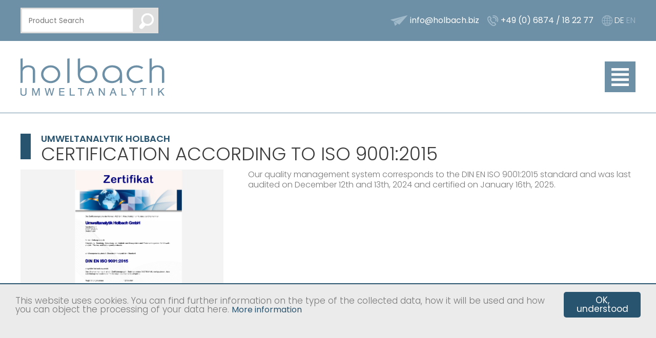

--- FILE ---
content_type: text/html
request_url: https://www.holbach.biz/en/Zertifizierungen
body_size: 6610
content:
<!DOCTYPE html PUBLIC "-//W3C//DTD XHTML 1.0 Transitional//EN" "http://www.w3.org/TR/xhtml1/DTD/xhtml1-transitional.dtd">
<html xmlns="http://www.w3.org/1999/xhtml" lang="en-EN">
<head>
<meta http-equiv="Content-Type" content="text/html; charset=utf-8" />

<meta name="viewport" content="width=device-width, initial-scale=1, maximum-scale=1">

<meta name="author" content="Umweltanalytik Holbach GmbH" />
<meta name="robots" content="index, follow" />
<meta name="revisit-after" content="20 days" />
<meta name="publisher" content="Umweltanalytik Holbach GmbH" />
<meta name="copyright" content="Umweltanalytik Holbach GmbH" />
<meta name="content-language" content="de" />
<meta name="format-detection" content="telephone=no" />
<!-- SEO -->
<meta name="keywords" content="" /> 
<meta name="description" content="Schwerpunkt der Geräteentwicklung war von Beginn an mikrobiologische Luftprobenahmesysteme und Messgeräte zur Messung der Luftionenkonzentration." /><title>IS= 9011:2015 certificated</title><!-- Ende SEO -->
<link rel="shortcut icon" type="image/x-icon" href="../bilder/favicon.ico">

<link href="../css/basic.css" rel="stylesheet" type="text/css" media="screen" />
<link href="../css/res320.css?v=272204" rel="stylesheet" type="text/css" media="all" />
<link href="../css/res560.css?v=272204" rel="stylesheet" type="text/css" media="all" />
<link href="../css/res750.css?v=272204" rel="stylesheet" type="text/css" media="all" />
<link href="../css/res1200.css?v=272204" rel="stylesheet" type="text/css" media="all" />
<link href="../css/res1315.css" rel="stylesheet" type="text/css" media="all" />
<link href="../css/print.css" rel="stylesheet" type="text/css" media="print" />

<link rel="stylesheet" type="text/css" href="../css/grid.css">

<script type="text/javascript" src="../js/jquery.js"></script>
<script type="text/javascript" src="../js/jquery-ui.js"></script>
<script type="text/javascript" src="../js/jquery.colorbox.js"></script>
<script type="text/javascript" src="../js/jquery.cycle.all.js"></script>
<script type="text/javascript" src="../js/jquery.validate.js"></script>
<script type="text/javascript" src="../js/jquery.blinds-0.9.js"></script>
<script type="text/javascript" src="../js/messages_de.js"></script>
<script type="text/javascript" src="../js/jquery.quicksand.js"></script>
<script type="text/javascript" src="../js/jquery.smooth_scroll.js"></script>
<script type="text/javascript" src="../js/jquery.tabify.js"></script>
<script type="text/javascript" src="../js/scrollable.all.min.js" charset="utf-8"></script>
<!-- jcarousel -->
<script type="text/javascript" src="../js/jquery.jcarousel.min.js"></script>
<script type="text/javascript" src="../js/jcarousel.basic.js"></script>
<!-- ende jcarousel -->
<script type="text/javascript" src="../js/modernizr.js"></script>
<script type="text/javascript" src="../js/responsiveslides.min.js"></script>

<script>
	jQuery( document ).ready( function( $ ) {

		var $menu = $('#menu'),
		  $menulink = $('.menu-link'),
		  $menuTrigger = $('.has-submenu > a');
		  $menuTrigger2 = $('.has-submenu2 > a');

		$menulink.click(function(e) {
			e.preventDefault();
			$menulink.toggleClass('active');
			$menu.toggleClass('active');
		});

		$menuTrigger.click(function(e) {
			e.preventDefault();
			var $this = $(this);
			$this.toggleClass('active').next('ul').toggleClass('active');
		});
		
		$menuTrigger2.click(function(e) {
			e.preventDefault();
			var $this = $(this);
			$this.toggleClass('active').next('ul').toggleClass('active');
		});
		

	});
	</script>

<script>
	$(document).ready(function(){
		$(window).scroll( function() {
			if ($(this).scrollTop() > 84) {					
				$('#navi_scroll').fadeIn();
			} else {					
				$('#navi_scroll').fadeOut();
			}
		});			
	});
</script>

<!-- Hovereffekt -->
<script type="text/javascript" src="../js/jquery-hover-effect.js"></script>
<script type="text/javascript">
//Image Hover
jQuery(document).ready(function(){
jQuery(function() {
	jQuery('ul.da-thumbs > li').hoverdir();
});
});
</script>
<!-- ende Hovereffekt -->


<!-- Start Cookie Plugin -->
<script type="text/javascript">
  window.cookieconsent_options = {
  message: '<span class="hinweistext">This website uses cookies. You can find further information on the type of the collected data, how it will be used and how you can object the processing of your data here.</span>',
  dismiss: 'OK, understood',
  //declineInfo: 'Google Analytics deaktivieren',
  learnMore: 'More information',
  link: 'Datenschutz',
  theme: 'dark-bottom'
};
</script>
<script type="text/javascript" src="../js/cookie.js"></script>
<!-- Ende Cookie Plugin -->



<script type='text/javascript'>//<![CDATA[
	$(window).load(function(){
	$('#tabmenu').tabify();
	$('#tabmenu2').tabify();
	});//]]>
</script>

</head>
<body>

 



<div class="topdiv" align="center">
	<table cellspacing="0" cellpadding="0" class="toptab">
		<tr valign="top">
			<td align="left"><div class="box_einklinker_merk">
	<div class="standard" style="padding:20px;">
		<span class="font18 weiss">Collection List:</span> <strong class="font18 dblau">0 Products</strong>&nbsp;&nbsp;&nbsp;<strong class="font18 dblau">»</strong> <a href="../en/Merkliste"><span class="font18 weiss">Show Collection List</span></a> <strong class="font18 dblau">«</strong>
	</div>
</div>
<div class="box_einklinker_tel">
	<div class="standard" style="padding:20px; background-color:#6e90a6; width:400px;">
		<p><span class="font18 weiss">Do you have questions about our products or services?</span></p>
		<p><span class="font18 weiss">Just give us a call:<br /><a href="tel:+496874182277" class="telheader font18"><strong class="weiss">+49 (0) 6874 / 18 22 77</strong></a></span></p>
		<p><span class="font18 weiss">Or send your inquiry via e-mail:<br /><a href="mailto:info@holbach.biz" class="telheader font18"><strong>info@holbach.biz</strong></a></span></p>
	</div>
</div>			
			<div class="div_con topnavi_seite" align="left">
			
				<div class="div_con navi1" align="left">
					<div class="div_center">
						<div class="standard_r konlang">
							<div class="standard_r"><img src="../bilder/ico_lang.png" height="21" alt="" border="0" align="left" />&nbsp;<a href="../de/" class="nlang">DE</a>  <a href="../en/" class="nlang_active">EN</a></div>
							<div class="standard_r"><img src="../bilder/ico_fon.png" height="21" alt="" border="0" align="left" />&nbsp;<a href="tel:+496874182277" class="telheader">+49 (0) 6874 / 18 22 77</a>&nbsp;&nbsp;&nbsp;&nbsp;</div>
							<div class="standard_r"><img src="../bilder/ico_mail.png" height="21" alt="" border="0" align="left" />&nbsp;<a href="mailto:info@holbach.biz" class="telheader">info@holbach.biz</a>&nbsp;&nbsp;&nbsp;&nbsp;</div>
						</div>
						<div class="standard suchbox"><form name="suchformular" id="suchformular" method="post" action="../en/suchtreffer.php">
	<div class="prodsuchedet">
		
		<input type="text" name="search_for" class="standard suche" placeholder="Product Search" style="width:190px;" value="" onkeyup="SucheAktivieren(this)" />
		<input type="submit" id="ButtonActive" style="width:50px;" class="button_suche cursor" value="" name="go" />
		<input type="hidden" value="ok" name="go_search" />
		
	</div>
</form>

<script type="text/javascript">
function SucheAktivieren(inputbox) {
	if(inputbox.value.length > 0)
		document.getElementById('ButtonActive').disabled = false;
	else
		document.getElementById('ButtonActive').disabled = true;
	return true;
}

document.getElementById('ButtonActive').disabled = true;
</script>


						</div>
						
					</div>
				</div>
				
				<div class="div_con logo" align="left">
					<div class="div_center">
						<div class="standard logobox"><a href="../en/"><img src="../bilder/logo_topdock.png" alt="Umweltanalytik Holbach GmbH" title="Umweltanalytik Holbach GmbH" class="logosize" border="0" /></a></div>
						<div class="standard_r navibox">
							
							<ul id="nav-one" class="nav" style="z-index:2223;">
								<li><div class="standard" style="z-index:2223;"><a href="#" class="standard"><img src="../bilder/ico_navi_desk.png" alt="" title="" border="0" /></a></div>
									<ul>
										<li>
											<div class="" style="width:1200px; position:absolute; right:-120px; margin:60px 0 0 0px; padding-top:40px;">
												<div class="standard" style="width:1160px; padding:20px; background:#6e90a6; border-top:1px solid #ffffff; border-bottom:5px solid #ffffff;">
												
													<div class="standard" style="width:269px; height:300px; margin-right:20px; border-right:1px solid #ffffff;">
														<a href="../en/" class="ntop standard">Home</a><br />
														<img src="../bilder/spacer_weiss.png" height="1" width="249" style="margin:10px 0;" /><br />
																<a href="../en/Aktuelles" class="ntop standard">News</a><br />
																<img src="../bilder/spacer_weiss.png" height="1" width="249" style="margin:10px 0;" /><br />
																<a href="../en/Mikrobiologie" class="ntop standard">Microbiology</a><br />
																<img src="../bilder/spacer_weiss.png" height="1" width="249" style="margin:10px 0;" /><br />
																<a href="../en/Pumpen" class="ntop standard">Pumps</a><br />
																<img src="../bilder/spacer_weiss.png" height="1" width="249" style="margin:10px 0;" /><br />
																<a href="../en/Ionometer" class="ntop standard">Ionometer</a><br />
																<img src="../bilder/spacer_weiss.png" height="1" width="249" style="margin:10px 0;" /><br />
																<a href="../en/Zubehoer" class="ntop standard">Accessories</a><br />
																<img src="../bilder/spacer_weiss.png" height="1" width="249" style="margin:10px 0;" /><br />
													</div>
													<div class="standard" style="width:269px; height:300px; margin-right:20px; border-right:1px solid #ffffff;">
																<a href="../en/Mehrwerte" class="ntop standard">Additional Benefits</a><br />
																<img src="../bilder/spacer_weiss.png" height="1" width="249" style="margin:10px 0;" /><br />
																<a href="../en/Anwendungsbereiche" class="ntop standard">Areas of Application</a><br />
																<img src="../bilder/spacer_weiss.png" height="1" width="249" style="margin:10px 0;" /><br />
																<a href="../en/Downloads" class="ntop standard">Downloads</a><br />
																<img src="../bilder/spacer_weiss.png" height="1" width="249" style="margin:10px 0;" /><br />
																<a href="../en/FAQ" class="ntop standard">FAQ</a><br />
																<img src="../bilder/spacer_weiss.png" height="1" width="249" style="margin:10px 0;" /><br />
													</div>
													<div class="standard" style="width:269px; height:300px; margin-right:20px; border-right:1px solid #ffffff;">
																<a href="../en/Distributoren" class="ntop standard">Distributors</a><br />
																<img src="../bilder/spacer_weiss.png" height="1" width="249" style="margin:10px 0;" /><br />
																<a href="../en/Fachinformationen" class="ntop standard">Technical Information</a><br />
																<img src="../bilder/spacer_weiss.png" height="1" width="249" style="margin:10px 0;" /><br />
													</div>
													<div class="standard" style="width:270px; margin-right:20px;">
																<a href="../en/Visionen" class="ntop standard">Our Mission</a><br />
																<img src="../bilder/spacer_weiss.png" height="1" width="249" style="margin:10px 0;" /><br />
																<a href="../en/Zertifizierungen" class="ntop_active standard">Certifications</a><br />
																<img src="../bilder/spacer_weiss.png" height="1" width="249" style="margin:10px 0;" /><br />
																<a href="../en/Kontakt" class="ntop standard">Contact</a><br />
																<img src="../bilder/spacer_weiss.png" height="1" width="249" style="margin:10px 0;" /><br />
													</div>
													
												</div>
											</div>
										</li>
									</ul>	
								</li>
							</ul>
							
						</div>
						
					</div>
				</div>
				
			</div>
			
			<!-- Andocknavi -->
			<div class="navitopdockdisplay">
				<div class="navitopdock" id="navi_scroll">
						
					<div class="div_con " align="left">
			
						<div class="div_con logo" align="left">
							<div class="div_center">
								<div class="standard logobox"><a href="../en/"><img src="../bilder/logo_topdock.png" alt="Umweltanalytik Holbach GmbH" title="Umweltanalytik Holbach GmbH" class="logosize" border="0" /></a></div>
								<div class="standard_r navibox">
									
									<ul id="nav-one" class="nav" style="z-index:2223;">
										<li><div class="standard" style="z-index:2223;"><a href="#" class="standard"><img src="../bilder/ico_navi_desk.png" alt="" title="" border="0" /></a></div>
											<ul>
												<li>
													<div class="" style="width:1200px; position:absolute; right:-120px; margin:60px 0 0 0px; padding-top:40px;">
														<div class="standard" style="width:1160px; padding:20px; background:#6e90a6; border-top:1px solid #ffffff; border-bottom:5px solid #ffffff;">
														
															<div class="standard" style="width:269px; height:300px; margin-right:20px; border-right:1px solid #ffffff;">
																<a href="../en/" class="ntop standard">Home</a><br />
																<img src="../bilder/spacer_weiss.png" height="1" width="249" style="margin:10px 0;" /><br />
																		<a href="../en/Aktuelles" class="ntop standard">News</a><br />
																		<img src="../bilder/spacer_weiss.png" height="1" width="249" style="margin:10px 0;" /><br />
																		<a href="../en/Mikrobiologie" class="ntop standard">Microbiology</a><br />
																		<img src="../bilder/spacer_weiss.png" height="1" width="249" style="margin:10px 0;" /><br />
																		<a href="../en/Pumpen" class="ntop standard">Pumps</a><br />
																		<img src="../bilder/spacer_weiss.png" height="1" width="249" style="margin:10px 0;" /><br />
																		<a href="../en/Ionometer" class="ntop standard">Ionometer</a><br />
																		<img src="../bilder/spacer_weiss.png" height="1" width="249" style="margin:10px 0;" /><br />
																		<a href="../en/Zubehoer" class="ntop standard">Accessories</a><br />
																		<img src="../bilder/spacer_weiss.png" height="1" width="249" style="margin:10px 0;" /><br />
															</div>
															<div class="standard" style="width:269px; height:300px; margin-right:20px; border-right:1px solid #ffffff;">
																		<a href="../en/Mehrwerte" class="ntop standard">Additional Benefits</a><br />
																		<img src="../bilder/spacer_weiss.png" height="1" width="249" style="margin:10px 0;" /><br />
																		<a href="../en/Anwendungsbereiche" class="ntop standard">Areas of Application</a><br />
																		<img src="../bilder/spacer_weiss.png" height="1" width="249" style="margin:10px 0;" /><br />
																		<a href="../en/Downloads" class="ntop standard">Downloads</a><br />
																		<img src="../bilder/spacer_weiss.png" height="1" width="249" style="margin:10px 0;" /><br />
																		<a href="../en/FAQ" class="ntop standard">FAQ</a><br />
																		<img src="../bilder/spacer_weiss.png" height="1" width="249" style="margin:10px 0;" /><br />
															</div>
															<div class="standard" style="width:269px; height:300px; margin-right:20px; border-right:1px solid #ffffff;">
																		<a href="../en/Distributoren" class="ntop standard">Distributors</a><br />
																		<img src="../bilder/spacer_weiss.png" height="1" width="249" style="margin:10px 0;" /><br />
																		<a href="../en/Fachinformationen" class="ntop standard">Technical Information</a><br />
																		<img src="../bilder/spacer_weiss.png" height="1" width="249" style="margin:10px 0;" /><br />
															</div>
															<div class="standard" style="width:270px; margin-right:20px;">
																		<a href="../en/Visionen" class="ntop standard">Our Mission</a><br />
																		<img src="../bilder/spacer_weiss.png" height="1" width="249" style="margin:10px 0;" /><br />
																		<a href="../en/Zertifizierungen" class="ntop standard">Certifications</a><br />
																		<img src="../bilder/spacer_weiss.png" height="1" width="249" style="margin:10px 0;" /><br />
																		<a href="../en/Kontakt" class="ntop standard">Contact</a><br />
																		<img src="../bilder/spacer_weiss.png" height="1" width="249" style="margin:10px 0;" /><br />
															</div>
															
														</div>
													</div>
												</li>
											</ul>	
										</li>
									</ul>
									
								</div>
								
							</div>
						</div>
						
					</div>
						
				</div>
			</div>			
			<!-- res23ponsive Navi -->
			<div class="div_con" align="left" style="background:#f5f5f5;">			
			<div class="div_center">
					<div class="container">
						<div style="position:absolute; z-index:9999; right:0;"><a href="../en/"><img src="../bilder/logores.png" alt="Umweltanalytik Holbach GmbH" title="Umweltanalytik Holbach GmbH" class="res23logosize" border="0" align="right" /></a></div>
						<div class="standard" style="width:100%;"><a class="menu-link" href="#menu"><div class="" style="width:100%;"><img src="../bilder/ico_navi.png" height="32" width="32" style="margin:34px 0 34px 14px;" alt="" border="0" /></div></a></div>
			
						<div id="menu" class="menu">
						
							<ul>
								<li class=""><form name="suchformular" id="suchformular" method="post" action="../en/suchtreffer.php">
	<div class="prodsuchedet">
		<span class="prodsuchedetcolor">Product Search</span><br />
				
		<input type="text" name="search_for" class="standard suche" style="width:190px;" value="" onkeyup="SucheAktivierenRes(this)" />
		<input type="submit" id="ButtonActiveRes" style="width:50px;" class="button_suche cursor" value="" name="go" />
		<input type="hidden" value="ok" name="go_search" />
		
	</div>
</form>

<script type="text/javascript">
function SucheAktivierenRes(inputbox) {
	if(inputbox.value.length > 0)
		document.getElementById('ButtonActiveRes').disabled = false;
	else
		document.getElementById('ButtonActiveRes').disabled = true;
	return true;
}

document.getElementById('ButtonActiveRes').disabled = true;
</script>

</li>
								<li class="">&nbsp;</li>
								
								<li class="has-submenu"><a href="#" class="">Change of language</a>
									<ul class="sub-menu">
										<li><a href="../de/" class="">DE</a></li>
										<li><a href="../en/" class="">EN</a></li>
									</ul>
								</li>
								
								<li class=""><a href="../en/" >Home</a></li>
								<li class=""><a href="../en/Merkliste" >Show Collection List</a></li>
                                                                <li><a href="../en/Aktuelles" class="">News</a></li>
                                																<li class=""><a href="../en/Mikrobiologie" >Microbiology</a></li>
																								<li class=""><a href="../en/Pumpen" >Pumps</a></li>
																								<li class=""><a href="../en/Ionometer" >Ionometer</a></li>
																								<li class=""><a href="../en/Zubehoer" >Accessories</a></li>
																<li class="has-submenu"><a href="#" >Company+</a>
									<ul class="sub-menu">
																				<li><a href="../en/Visionen" class="">Our Mission</a></li>
																														<li><a href="../en/Zertifizierungen" class="">Certifications</a></li>
																				
																			</ul>
								</li>
								
								<li class="has-submenu"><a href="#" >Service+</a>
									<ul class="sub-menu">
																																																												<li><a href="../en/Distributoren" class="">Distributors</a></li>
																																								<li><a href="../en/Fachinformationen" class="">Technical Information</a></li>
																														<li><a href="../en/FAQ" class="">FAQ</a></li>
																			</ul>
								</li>
																<li class=""><a href="../en/Mehrwerte" >Additional Benefits</a></li>
																								<li class=""><a href="../en/Downloads" >Downloads</a></li>
																								<li class=""><a href="../en/Kontakt" >Contact</a></li>
																<li class=""><a href="../en/Datenschutz" >Privacy</a></li>
								<li class=""><a href="../en/Disclaimer" >Disclaimer</a></li>
								<li class=""><a href="../en/Impressum" >Imprint & Terms</a></li>
							</ul>
							
						</div>
						
					</div>
					
					
				</div>
			</div>
			<!-- Ende res23ponsive Navi -->
		
	
	<!-- Content -->
	<div class="div_con contenttopmargin" style="" align="left">
		<div class="div_center">
			<div class="standard content" align="left">
				
				<div class="standard headlines2">
					<h2 class="dblau">Umweltanalytik Holbach</h2>					<h1>Certification according to ISO 9001:2015</h1>
				</div>
								<div class="standard contstartpic overflow" align="left">
					<div class="standard">
						<div class="jcarousel-wrapper overflow">
							<div class="jcarousel" style="overflow:hidden;">
								<ul class="clearfix">
									
												<li>
													<div class="standard contstartpicin" align="center"><a href="../upload/UmweltanalytikHolbachGmbH_ISO9001-Zertifikat_2025_01_LD_1.png" class="group1" title="Certificate ISO9001 (in German language)"><img src="../upload/UmweltanalytikHolbachGmbH_ISO9001-Zertifikat_2025_01_LD_1.png" class="contentpicheight"  alt="Certificate ISO9001 (in German language)" title="Certificate ISO9001 (in German language)" border="0" style="" /></a></div>
												</li>								</ul>
								
							</div>
													</div>
					</div>
				</div>
								
				<p>Our quality management system corresponds to the DIN EN ISO 9001:2015 standard and was&nbsp;last audited on December 12th and 13th, 2024 and certified on January 16th, 2025.</p>

<p> 
</p><p> </p>				
								
								
								
				
				
			</div>
		</div>
	</div>
	<!-- Ende Content -->

    	
	<!-- N1 Content -->
										
										<!-- Dateien -->
					
					<div class="div_con" style="padding:20px 0;" align="left">
					<div class="div_center">
					
					<div class="standard content" style="margin-top:0px;">
						<h2 style="margin:0 0 10px 0; padding:0;" class="orange">Download</h2>
						
												<div class="standard td" style="width:100%; margin:0 0 3px 0;">
							<div class="standard" style="padding:10px;"><a href="../upload/UmweltanalytikHolbachGmbH_Zertifikat 9001 Normec VQZ_1.pdf" target="_blank" style=""><img src="../bilder/ico_down.png" height="20" width="20" align="left" style="margin:0 11px 0 5px;" border="0" /> UmweltanalytikHolbachGmbH_Zertifikat 9001</a></div>
							<div class="standard_r" style="padding:10px;"><a href="../upload/UmweltanalytikHolbachGmbH_Zertifikat 9001 Normec VQZ_1.pdf" target="_blank" class="uppercase font12">Save file</a></div>
						</div>
													
						
					</div>
					</div>
					</div>
					<!-- ende Dateien -->
																																																																																																							
												
																
									
			</td>
		</tr>
						<tr valign="bottom">
			<td align="left">
			
				<!-- Produktübersicht -->
				<div class="div_con bghgrau" align="left">
					<div class="div_center">
						<div class="standard contentstart" align="left">
							
							<div class="standard headlines">
								<h2>Our Products</h2>
								<h2 class="h2toh1 grau">Product Overview</h2>
								
							</div>
							
							<div class="standard">
								
								
								
																<div class="standard viertelohnem viertelmr">
									<strong class="uppercase hblau font18">Microbiology</strong><br />
									<img src="../bilder/spacer_hgrau.png" height="1" width="100%" alt="" style="margin:5px 0 5px 0" /><br />
																		&nbsp;&nbsp;<strong class="hblau">»</strong> <a href="../en/seite_MBASS30V3_24_mikrobiologie.html"><span class="">MBASS30V3</span></a><br />
									<img src="../bilder/spacer_hgrau.png" height="1" width="100%" alt="" style="margin:5px 0 5px 0" /><br />
																		&nbsp;&nbsp;<strong class="hblau">»</strong> <a href="../en/seite_LKS-30-amp-LKS100_15_mikrobiologie.html"><span class="">LKS 30 &amp; LKS100</span></a><br />
									<img src="../bilder/spacer_hgrau.png" height="1" width="100%" alt="" style="margin:5px 0 5px 0" /><br />
																		&nbsp;&nbsp;<strong class="hblau">»</strong> <a href="../en/seite_PS-30_18_mikrobiologie.html"><span class="">PS 30</span></a><br />
									<img src="../bilder/spacer_hgrau.png" height="1" width="100%" alt="" style="margin:5px 0 5px 0" /><br />
																		&nbsp;&nbsp;<strong class="hblau">»</strong> <a href="../en/seite_FA-30_19_mikrobiologie.html"><span class="">FA 30</span></a><br />
									<img src="../bilder/spacer_hgrau.png" height="1" width="100%" alt="" style="margin:5px 0 5px 0" /><br />
																		&nbsp;&nbsp;<strong class="hblau">»</strong> <a href="../en/seite_AS100_17_mikrobiologie.html"><span class="">AS100</span></a><br />
									<img src="../bilder/spacer_hgrau.png" height="1" width="100%" alt="" style="margin:5px 0 5px 0" /><br />
																	</div>
																
								
								
																<div class="standard viertelohnem viertelmr">
									<strong class="uppercase hblau font18">Pumps</strong>
									<img src="../bilder/spacer_hgrau.png" height="1" width="100%" alt="" style="margin:5px 0 5px 0" /><br />
																		&nbsp;&nbsp;<strong class="hblau">»</strong> <a href="../en/seite_BiVOC2V2_17_pumpen.html"><span class="">BiVOC2V2</span></a><br />
									<img src="../bilder/spacer_hgrau.png" height="1" width="100%" alt="" style="margin:5px 0 5px 0" /><br />
																	</div>
																
																<div class="standard viertelohnem viertelmr">
									<strong class="uppercase hblau font18">Ionometer</strong>
									<img src="../bilder/spacer_hgrau.png" height="1" width="100%" alt="" style="margin:5px 0 5px 0" /><br />
																		&nbsp;&nbsp;<strong class="hblau">»</strong> <a href="../en/seite_IM806V3_20_ionometer.html"><span class="">IM806V3</span></a><br />
									<img src="../bilder/spacer_hgrau.png" height="1" width="100%" alt="" style="margin:5px 0 5px 0" /><br />
																	</div>
																
								
																<div class="standard viertelohnem">
									<strong class="uppercase hblau font18">Product Accessories</strong>
									<img src="../bilder/spacer_hgrau.png" height="1" width="100%" alt="" style="margin:5px 0 5px 0" /><br />
																		&nbsp;&nbsp;<strong class="hblau">»</strong> <a href="../en/seite_Filter-holder-FH50_38_zubehoer.html"><span class="">Filter holder FH50</span></a><br />
									<img src="../bilder/spacer_hgrau.png" height="1" width="100%" alt="" style="margin:5px 0 5px 0" /><br />
																		&nbsp;&nbsp;<strong class="hblau">»</strong> <a href="../en/seite_TENAX-Adapter_36_zubehoer.html"><span class="">TENAX Adapter</span></a><br />
									<img src="../bilder/spacer_hgrau.png" height="1" width="100%" alt="" style="margin:5px 0 5px 0" /><br />
																		&nbsp;&nbsp;<strong class="hblau">»</strong> <a href="../en/seite_DNPH-Adapter_37_zubehoer.html"><span class="">DNPH Adapter</span></a><br />
									<img src="../bilder/spacer_hgrau.png" height="1" width="100%" alt="" style="margin:5px 0 5px 0" /><br />
																		&nbsp;&nbsp;<strong class="hblau">»</strong> <a href="../en/seite_Microscope-Slides_25_zubehoer.html"><span class="">Microscope Slides</span></a><br />
									<img src="../bilder/spacer_hgrau.png" height="1" width="100%" alt="" style="margin:5px 0 5px 0" /><br />
																		&nbsp;&nbsp;<strong class="hblau">»</strong> <a href="../en/seite_Climate-Sensor-HC2A-S_29_zubehoer.html"><span class="">Climate Sensor HC2A-S</span></a><br />
									<img src="../bilder/spacer_hgrau.png" height="1" width="100%" alt="" style="margin:5px 0 5px 0" /><br />
																		&nbsp;&nbsp;<strong class="hblau">»</strong> <a href="../en/seite_LET40_33_zubehoer.html"><span class="">LET40</span></a><br />
									<img src="../bilder/spacer_hgrau.png" height="1" width="100%" alt="" style="margin:5px 0 5px 0" /><br />
																		&nbsp;&nbsp;<strong class="hblau">»</strong> <a href="../en/seite_Transverse-Adapter-for-Air-Samplers_31_zubehoer.html"><span class="">Transverse Adapter for Air Samplers</span></a><br />
									<img src="../bilder/spacer_hgrau.png" height="1" width="100%" alt="" style="margin:5px 0 5px 0" /><br />
																		&nbsp;&nbsp;<strong class="hblau">»</strong> <a href="../en/seite_Aluminum-Tripod-3S_34_zubehoer.html"><span class="">Aluminum Tripod 3S</span></a><br />
									<img src="../bilder/spacer_hgrau.png" height="1" width="100%" alt="" style="margin:5px 0 5px 0" /><br />
																		&nbsp;&nbsp;<strong class="hblau">»</strong> <a href="../en/seite_DuoSta_27_zubehoer.html"><span class="">DuoSta</span></a><br />
									<img src="../bilder/spacer_hgrau.png" height="1" width="100%" alt="" style="margin:5px 0 5px 0" /><br />
																		&nbsp;&nbsp;<strong class="hblau">»</strong> <a href="../en/seite_Quick-Change-Adapter_28_zubehoer.html"><span class="">Quick-Change Adapter</span></a><br />
									<img src="../bilder/spacer_hgrau.png" height="1" width="100%" alt="" style="margin:5px 0 5px 0" /><br />
																	</div>
																
								
								
								
								
								
							</div>
						
						
						</div>
					</div>
				</div>
				<!-- Ende Produktübersicht -->
			
				<div class="div_con" style="background:#295470; height:80px; z-index:9999;">
					<div class="div_center" align="">
						
						<div class="standard fussmerk">
							<div class="standard" style="padding:18px;">
								<table cellspacing="0" cellpadding="0">
									<tr>
										<td width="42"><img src="../bilder/ico_merk_fuss.png" height="44" alt="Merkliste" border="0" /></td>
										<td>
											<table cellspacing="0" cellpadding="0">
												<tr valign="top">
													<td><strong class="weiss">Collection List:&nbsp;</strong></td>
													<td><strong class="dblau">0 Products</strong><br /><strong class="dblau">»</strong> <a href="../en/Merkliste"><span class="weiss">Show Collection List</span></a> <strong class="dblau">«</strong></td>
												</tr>
											</table>
										</td>
									</tr>
								</table>
							</div>
						</div>
						<div class="standard fussgermany" align="center">
							<img src="../bilder/madeingermany.png" height="80" alt="Made in Germany" /> 
						</div>
						<div class="standard_r fussrecht">
							<a href="../en/Impressum" class="font14 nfooter">Imprint & Terms</a>
							<span class="orange">&nbsp;•&nbsp;</span>
							<a href="../en/Datenschutz" class="font14 nfooter">Privacy</a>
							<span class="orange">&nbsp;•&nbsp;</span>
							<a href="../en/Disclaimer" class="font14 nfooter">Disclaimer</a>
						</div>
						
					</div>
				</div>
			</td>
		</tr>	</table>
</div>

<script>
	
	if (screen.width <= 800) {
		
		$(document).ready(function(){
			//Examples of how to assign the ColorBox event to elements

			$(".group1").colorbox({rel:'group1', transition:"none", width:"95%", height:"95%"});
			$(".group1a").colorbox({rel:'group1a', transition:"none", width:"95%", height:"95%", current:""});
			$(".youtube").colorbox({iframe:true, innerWidth:640, innerHeight:360});
			//$(".group1a").colorbox({rel:'group1a'});
			//$(".group2").colorbox({rel:'group2', transition:"fade"});
			//$(".group3").colorbox({rel:'group3', transition:"none", width:"75%", height:"75%"});
			//$(".group4").colorbox({rel:'group4', slideshow:true});
			$(".ajax").colorbox();

			$(".iframe").colorbox({iframe:true, width:"80%", height:"80%"});
			//$(".inline").colorbox({inline:true, width:"50%"});
			$(".callbacks").colorbox({
				onOpen:function(){ alert('onOpen: colorbox is about to open'); },
				onLoad:function(){ alert('onLoad: colorbox has started to load the targeted content'); },
				onComplete:function(){ alert('onComplete: colorbox has displayed the loaded content'); },
				onCleanup:function(){ alert('onCleanup: colorbox has begun the close process'); },
				onClosed:function(){ alert('onClosed: colorbox has completely closed'); }
			});/**/

			//Example of preserving a JavaScript event for inline calls.
			$("#click").click(function(){
				$('#click').css({"background-color":"#f00", "color":"#fff", "cursor":"inherit"}).text("Open this window again and this message will still be here.");
				return false;
			});
		});
		
		
	}else{
		
				$(document).ready(function(){
		//Examples of how to assign the ColorBox event to elements

		$(".group1").colorbox({rel:'group1'});
		$(".group1a").colorbox({rel:'group1a', current:""});
		$(".youtube").colorbox({iframe:true, innerWidth:640, innerHeight:360});
		//$(".group1a").colorbox({rel:'group1a'});
		//$(".group2").colorbox({rel:'group2', transition:"fade"});
		//$(".group3").colorbox({rel:'group3', transition:"none", width:"75%", height:"75%"});
		//$(".group4").colorbox({rel:'group4', slideshow:true});
		$(".ajax").colorbox();

		$(".iframe").colorbox({iframe:true, width:"80%", height:"80%"});
		//$(".inline").colorbox({inline:true, width:"50%"});
		$(".callbacks").colorbox({
			onOpen:function(){ alert('onOpen: colorbox is about to open'); },
			onLoad:function(){ alert('onLoad: colorbox has started to load the targeted content'); },
			onComplete:function(){ alert('onComplete: colorbox has displayed the loaded content'); },
			onCleanup:function(){ alert('onCleanup: colorbox has begun the close process'); },
			onClosed:function(){ alert('onClosed: colorbox has completely closed'); }
		});/**/

		//Example of preserving a JavaScript event for inline calls.
		$("#click").click(function(){
			$('#click').css({"background-color":"#f00", "color":"#fff", "cursor":"inherit"}).text("Open this window again and this message will still be here.");
			return false;
		});
	});
			
	}
	
</script>
<!-- Accordion -->
<script type="text/javascript" src="../js/highlight.pack.js"></script>
<script type="text/javascript" src="../js/jquery.accordion.js"></script>
<script type="text/javascript">
    $(document).ready(function() {

        //syntax highlighter
        hljs.tabReplace = '    ';
        hljs.initHighlightingOnLoad();

        $.fn.slideFadeToggle = function(speed, easing, callback) {
            return this.animate({opacity: 'toggle', height: 'toggle'}, speed, easing, callback);
        };

        //accordion
        $('.accordion').accordion({
            //defaultOpen: 'section1',
            //cookieName: 'accordion_nav',
            speed: 'slow',
            animateOpen: function (elem, opts) { //replace the standard slideUp with custom function
                elem.next().stop(true, true).slideFadeToggle(opts.speed);
            },
            animateClose: function (elem, opts) { //replace the standard slideDown with custom function
                elem.next().stop(true, true).slideFadeToggle(opts.speed);
            }
        });
		
		$('.accordion2').accordion({
            //defaultOpen: 'section1',
            //cookieName: 'accordion_nav',
            speed: 'slow',
            animateOpen: function (elem, opts) { //replace the standard slideUp with custom function
                elem.next().stop(true, true).slideFadeToggle(opts.speed);
            },
            animateClose: function (elem, opts) { //replace the standard slideDown with custom function
                elem.next().stop(true, true).slideFadeToggle(opts.speed);
            }
        });
		
    });
</script>
<!-- Ende Accordion -->


<script type="text/javascript"> <!--
    function UnCryptMailto( s )
    {
        var n = 0;
        var r = "";
        for( var i = 0; i < s.length; i++)
        {
            n = s.charCodeAt( i );
            if( n >= 8364 )
            {
                n = 128;
            }
            r += String.fromCharCode( n - 1 );
        }
        return r;
    }

    function linkTo_UnCryptMailto( s )
    {
        location.href=UnCryptMailto( s );
    }
    // --> </script>
	<!-- Responsive Navigation -->
<!-- Counter up -->
<script src="../js/waypoints.min.js"></script>
<script src="../js/jquery.counterup.min.js"></script> 
<script>
    jQuery(document).ready(function( $ ) {
        $('.counter').counterUp({
            delay: 10,
            time: 1500
        });
    });
</script>
<!-- Ende Counter up --></body>
</html>

--- FILE ---
content_type: text/css
request_url: https://www.holbach.biz/css/basic.css
body_size: 5946
content:
/* poppins-300 - latin */
@font-face {
  font-family: 'Poppins';
  font-style: normal;
  font-weight: 300;
  src: url('../fonts/poppins-v19-latin-300.eot'); /* IE9 Compat Modes */
  src: local(''),
       url('../fonts/poppins-v19-latin-300.eot?#iefix') format('embedded-opentype'), /* IE6-IE8 */
       url('../fonts/poppins-v19-latin-300.woff2') format('woff2'), /* Super Modern Browsers */
       url('../fonts/poppins-v19-latin-300.woff') format('woff'), /* Modern Browsers */
       url('../fonts/poppins-v19-latin-300.ttf') format('truetype'), /* Safari, Android, iOS */
       url('../fonts/poppins-v19-latin-300.svg#Poppins') format('svg'); /* Legacy iOS */
}

/* poppins-300italic - latin */
@font-face {
  font-family: 'Poppins';
  font-style: italic;
  font-weight: 300;
  src: url('../fonts/poppins-v19-latin-300italic.eot'); /* IE9 Compat Modes */
  src: local(''),
       url('../fonts/poppins-v19-latin-300italic.eot?#iefix') format('embedded-opentype'), /* IE6-IE8 */
       url('../fonts/poppins-v19-latin-300italic.woff2') format('woff2'), /* Super Modern Browsers */
       url('../fonts/poppins-v19-latin-300italic.woff') format('woff'), /* Modern Browsers */
       url('../fonts/poppins-v19-latin-300italic.ttf') format('truetype'), /* Safari, Android, iOS */
       url('../fonts/poppins-v19-latin-300italic.svg#Poppins') format('svg'); /* Legacy iOS */
}

/* poppins-regular - latin */
@font-face {
  font-family: 'Poppins';
  font-style: normal;
  font-weight: 400;
  src: url('../fonts/poppins-v19-latin-regular.eot'); /* IE9 Compat Modes */
  src: local(''),
       url('../fonts/poppins-v19-latin-regular.eot?#iefix') format('embedded-opentype'), /* IE6-IE8 */
       url('../fonts/poppins-v19-latin-regular.woff2') format('woff2'), /* Super Modern Browsers */
       url('../fonts/poppins-v19-latin-regular.woff') format('woff'), /* Modern Browsers */
       url('../fonts/poppins-v19-latin-regular.ttf') format('truetype'), /* Safari, Android, iOS */
       url('../fonts/poppins-v19-latin-regular.svg#Poppins') format('svg'); /* Legacy iOS */
}

/* poppins-italic - latin */
@font-face {
  font-family: 'Poppins';
  font-style: italic;
  font-weight: 400;
  src: url('../fonts/poppins-v19-latin-italic.eot'); /* IE9 Compat Modes */
  src: local(''),
       url('../fonts/poppins-v19-latin-italic.eot?#iefix') format('embedded-opentype'), /* IE6-IE8 */
       url('../fonts/poppins-v19-latin-italic.woff2') format('woff2'), /* Super Modern Browsers */
       url('../fonts/poppins-v19-latin-italic.woff') format('woff'), /* Modern Browsers */
       url('../fonts/poppins-v19-latin-italic.ttf') format('truetype'), /* Safari, Android, iOS */
       url('../fonts/poppins-v19-latin-italic.svg#Poppins') format('svg'); /* Legacy iOS */
}

/* poppins-600 - latin */
@font-face {
  font-family: 'Poppins';
  font-style: normal;
  font-weight: 600;
  src: url('../fonts/poppins-v19-latin-600.eot'); /* IE9 Compat Modes */
  src: local(''),
       url('../fonts/poppins-v19-latin-600.eot?#iefix') format('embedded-opentype'), /* IE6-IE8 */
       url('../fonts/poppins-v19-latin-600.woff2') format('woff2'), /* Super Modern Browsers */
       url('../fonts/poppins-v19-latin-600.woff') format('woff'), /* Modern Browsers */
       url('../fonts/poppins-v19-latin-600.ttf') format('truetype'), /* Safari, Android, iOS */
       url('../fonts/poppins-v19-latin-600.svg#Poppins') format('svg'); /* Legacy iOS */
}

/* poppins-600italic - latin */
@font-face {
  font-family: 'Poppins';
  font-style: italic;
  font-weight: 600;
  src: url('../fonts/poppins-v19-latin-600italic.eot'); /* IE9 Compat Modes */
  src: local(''),
       url('../fonts/poppins-v19-latin-600italic.eot?#iefix') format('embedded-opentype'), /* IE6-IE8 */
       url('../fonts/poppins-v19-latin-600italic.woff2') format('woff2'), /* Super Modern Browsers */
       url('../fonts/poppins-v19-latin-600italic.woff') format('woff'), /* Modern Browsers */
       url('../fonts/poppins-v19-latin-600italic.ttf') format('truetype'), /* Safari, Android, iOS */
       url('../fonts/poppins-v19-latin-600italic.svg#Poppins') format('svg'); /* Legacy iOS */
}


body {			position:absolute;
				top:0; 
				left:0; 
				margin:0px;
				padding:0px;
				width: 100%; 
				height:100%;
				font-size:100%;
				}

html {
			   height:100%;
			   margin-bottom:1px;
			   overflow-y:scroll;
			   overflow-x: hidden;
}

::selection {
	background:#6e90a6;
	color:#ffffff;
}

::-moz-selection {
	background:#6e90a6;
color:#ffffff; }

.topdiv { 		padding:0px; margin:0px; width:100%; height:100%;  }
.toptab { 		width:100%; height:100%; padding:0px; margin:0px; }

.standard { position:relative; display:inline; float:left; }
.standard_r { position:relative; display:inline; float:right; }

.div_con { float:left; position:relative; display:inline; width:100%; margin:0; padding:0; }

td,div,li,ul,p { color:#3c3c3c; }

h1 { color:#1d1d1b; }

.font12 { font-size:12px; font-size:0.750rem; }
.font13 { font-size:13px; font-size:0.813rem; }
.font14 { font-size:14px; font-size:0.875rem; }
.font15 { font-size:15px; font-size:0.938rem; }
.font16 { font-size:16px; font-size:1.000rem; }
.font17 { font-size:17px; font-size:1.063rem; }
.font18 { font-size:18px; font-size:1.125rem; }
.font22 { font-size:22px; font-size:1.375rem; }
.font24 { font-size:24px; font-size:1.500rem; }
.font26 { font-size:26px; font-size:1.626rem; }
.font30 { font-size:30px; font-size:1.876rem; }
.font32 { font-size:32px; font-size:2.000rem; }
.font36 { font-size:36px; font-size:2.250rem; }
.font40 { font-size:40px; font-size:2.500rem; }
.font44 { font-size:44px; font-size:2.750rem; }
.font48 { font-size:48px; font-size:3.000rem; }
.font72 { font-size:72px; font-size:4.500rem; }

.lineheight40 { line-height:50px; }

strong, b { font-weight:600; }

.orange { color:#6e90a6; }
.weiss { color:#ffffff; }
.nweiss { color:#ffffff; }
.grau { color:#4b4b4b; }
.hgrau { color:#969696; }
.dgrau { color:#3c3c3c; }
.magenta { color:#dd1f69; }
.mail { color:#6e90a6; }
.dblau { color:#295470; }
.hblau { color:#6e90a6; }
.ghblau { color:#a0baca; }

a, p, src, div, td, tr, table, input, textarea { outline:0; }

src { border:0; }

h1, h2, h3, h4, h5 { font-family: 'Poppins', Arial, sans-serif; word-wrap: break-word; }

a, p, td, div, input, select, textarea, li, ul { font-family:'Poppins', Arial, sans-serif; color:#787878; }

.content ul { list-style-position:outside; list-style-type:"\276f"; padding-left: 1.5em; overflow: hidden; }
.content li { padding-left: 0.2em; }

.uppercase { text-transform:uppercase; }

hr { border-top:1px solid #dedede; border-left:0px; border-right:0px; border-bottom:0px; margin:0 0 20px 0; }

.hr { border-top:1px solid #dedede; border-left:0px; border-right:0px; border-bottom:0px; margin:0 0 10px 0; padding:0; }

a[href^="tel"] {
  text-decoration: none;
  cursor: default;
  color: #323232;
}

.scroll-wrapper{
		position: fixed; 
		right: 0; 
		bottom: 0; 
		left: 0;
	   top: 0;
		-webkit-overflow-scrolling: touch;
	   overflow-y: scroll;
} 

a.telheader:link { text-decoration: none; font-weight:normal; color: #ffffff; }
a.telheader:active { text-decoration: none; font-weight:normal; color: #ffffff; }
a.telheader:visited { text-decoration: none; font-weight:normal; color: #ffffff; }
a.telheader:hover { text-decoration: none;  font-weight:normal; color: #ffffff; }

a:hover { 	-moz-transition: all 0.4s ease-out;  /* FF4+ */
			-o-transition: all 0.4s ease-out;  /* Opera 10.5+ */
			-webkit-transition: all 0.4s ease-out;  /* Saf3.2+, Chrome */
			-ms-transition: all 0.4s ease-out;  /* IE10? */
			transition: all 0.4s ease-out; }

a:link { text-decoration: none; font-weight:normal; color: #787878; }
a:active { text-decoration: none; font-weight:normal; color: #6e90a6; }
a:visited { text-decoration: none; font-weight:normal; color: #787878; }
a:hover { text-decoration: none;  font-weight:normal; color: #6e90a6; }

a.nsub1:link { text-decoration: none; font-weight:normal; color: #ffffff; }
a.nsub1:active { text-decoration: none; font-weight:normal; color: #a0baca; }
a.nsub1:visited { text-decoration: none; font-weight:normal; color: #ffffff; }
a.nsub1:hover { text-decoration: none;  font-weight:normal; color: #a0baca; }

a.nsub1_active { text-decoration: none; font-weight:normal; color: #a0baca; }

a.textlink:link { text-decoration: underline; text-transform:none; font-weight:normal; color: #295470; }
a.textlink:active { text-decoration: underline; text-transform:none; font-weight:normal; color: #6e90a6; }
a.textlink:visited { text-decoration: underline; text-transform:none; font-weight:normal; color: #295470; }
a.textlink:hover { text-decoration: underline; text-transform:none;  font-weight:normal; color: #6e90a6; }

a.nfooter:link { text-decoration: none; text-transform:uppercase; font-weight:normal; color: #ffffff; }
a.nfooter:active { text-decoration: none; text-transform:uppercase; font-weight:normal; color: #6e90a6; }
a.nfooter:visited { text-decoration: none; text-transform:uppercase; font-weight:normal; color: #ffffff; }
a.nfooter:hover { text-decoration: none; text-transform:uppercase;  font-weight:normal; color: #6e90a6; }

a.nfooter_active { text-decoration: none; text-transform:uppercase; font-weight:normal; color: #6e90a6; }

.breakword { word-wrap: break-word; } 

.menu { 
	  float: left;
	  -webkit-transition: all 0.3s ease;  
	  -moz-transition: all 0.3s ease;
	  -ms-transition: all 0.3s ease;
	  transition: all 0.3s ease; 
	}
	.menu ul { 
	  padding: 0px;
	  margin: 0px;
	  list-style: none;
	  position: relative;
	  display: inline-table;
	  z-index:9999;
	}
	.menu > li > ul.sub-menu {
		min-width: 10em;
		padding: 4px 0;
		background-color: #00f0f0;
		border: 1px solid #fffff;
		  z-index:9999;
	}
	.menu ul li { padding: 0px; }
	.menu > ul > li { display: inline-block; }
	.menu ul li a { display: block; text-decoration: none; color: #000; font-size: .9em; }
	.menu ul li > a { height:20px; padding: 20px; }
	.menu ul ul { 
	  display: none; 
	  position: absolute; 
	  top:100%;
	  min-width: 160px;
	  background-color: #f0f0f0
	  border: 1px solid #f0f0f0;
	}
	.menu ul li:hover > ul { display: block; }
	.menu ul ul > li { position: relative; }
	.menu ul ul > li a { padding: 5px 15px 5px 10px; height: auto; background-color: #f0f0f0; }
	.menu ul ul > li a:hover { background-color: #6e90a6; color: #ffffff; }
	.menu ul ul > li a.sub1active { background-color: #6e90a6; color: #ffffff; }
	.menu ul ul ul { position: absolute; left: 100%; top:0; }

/*
a.ntop1:link , a.ntop1:visited { text-decoration: none; font-weight:normal; color: #58585a; text-transform:uppercase; margin:20px; }
a.ntop1:hover, a.ntop1:active  { color: #000000; text-decoration:underline; margin:20px; }
a.ntop1_active  { text-decoration: none; font-weight:normal; color: #000000; text-transform:uppercase; margin:0 0 0 30px;  }
*/

/* YouTube */
#privacy_note {
    color: #dfdfdf;
    text-shadow: 0px 0px 3px #000000, 0px 0px 3px #000000, 0px 0px 3px #000000;
    font-size: 0.875rem;
    line-height: 1.500rem;
    margin: 20px;
}
#privacy_note a {
    color: inherit;
    text-decoration: underline;
}
#privacy_note a:hover {
    color: #a3a3a3;
}
#play_button {
    border: 1px solid white;
    color: white;
    background: #295470;
    font-size: 1.000rem;
    padding: 10px;
    cursor: pointer;
    margin: 20px 0 0 20px;
}
#play_button:hover {
    background: #6e90a6;
}
			
/* Ende YouTube */			

.td:hover {background:rgba(240,240,240,1.0); border:1px solid #969696; color:#e6e6e6; }
.td {background:rgba(255,255,255,0.3); border:1px solid #969696; margin-top:3px; }

.bg_nav1 { background:#c0b99e; height:40px; }
.bg_nav2 { background:#ffffff; height:130px; }
.bg_nav_top { background:#ffffff; height:80px; }

.cursor { cursor:pointer; }

.prodbox { width:233px; height:288px; overflow:hidden; background:#f5f5f5; border:1px solid #e6e6e6; }
.prodbox_pic { width:233px; height:233px; }
.prodbox_txt { width:193px; padding:15px 0px 0px 20px; }

.tab_hell { background:rgba(255,255,255,1.0); }
.tab_dunkel { background:rgba(240,240,240,1.0); }

.mt1 { margin-top:1px; }
.mt10 { margin-top:10px; }
.mt12 { margin-top:12px; }
.mt15 { margin-top:15px; }
.mt20 { margin-top:20px; }
.mt25 { margin-top:25px; }
.mt30 { margin-top:30px; }
.mt40 { margin-top:40px; }
.mt50 { margin-top:50px; }
.mt60 { margin-top:60px; }
.mt70 { margin-top:70px; }
.mt80 { margin-top:80px; }
.mt160 { margin-top:160px; }
.mt200 { margin-top:200px; }
.mt250 { margin-top:250px; }

.mr10 { margin-right:10px; }
.mr20 { margin-right:20px; }
.mr40 { margin-right:40px; }

.mb10 { margin-bottom:10px; }
.mb20 { margin-bottom:20px; }
.mb30 { margin-bottom:30px; }
.mb50 { margin-bottom:50px; }
.mb70 { margin-bottom:70px; }

.ml10 { margin-left:10px; }
.ml20 { margin-left:20px; }
.ml40 { margin-left:40px; }
.ml50 { margin-left:50px; }

.w150 { width:150px; }
.w190 { width:190px; }
.w235 { width:235px; }
.w250 { width:250px; }
.w300 { width:300px; }
.w320 { width:320px; }
.w350 { width:350px; }
.w480 { width:480px; }
.w490 { width:490px; }
.w500 { width:500px; }
.w600 { width:600px; }
.w630 { width:630px; }
.w705 { width:705px; }
.w745 { width:745px; }
.w1000 { width:1000px; }

.h40 { height:40px; }
.h50 { height:50px; }
.h75 { height:75px; }
.h100 { height:100px; }
.h150 { height:150px; }
.h200 { height:200px; }
.h220 { height:220px; }
.h225 { height:225px; }
.h230 { height:230px; }
.h320 { height:320px; }
.h410 { height:410px; }
.h500 { height:500px; }

.unsichtbar { display:none; }
.overflow { overflow:hidden; }

.n1pics { width:1020px; margin-left:-20px; margin-top:20px; }
.picn1 { width:220px; height:145px; margin-left:20px; margin-bottom:20px; overflow:hidden; background:#f0eee2; }

.nav, .nav ul { 
	list-style: none;
	margin: 0;
	padding: 0;
	z-index:1002;
}

.nav {
  z-index: 1002;
  position: relative;
}

.nav ul {
  list-style: none;
  margin: 0;
  padding:0;
  position: absolute;
  top: -999px;
  left: 0px;
  z-index: 1002;
}
.nav li:hover ul,

.nav li.sfHover ul {
  top: 0px;  
  padding:0px; 
  z-index: 1002; 
  left:0px;
}

.nav ul li {
  border: 0;
  float: none;
  z-index: 1002;
}






.nav2, .nav2 ul { 
	list-style: none;
	margin: 0;
	padding: 0;
	z-index:9999;
}

.nav2 {
  z-index: 9999;
  position: relative;
}

.nav2 ul {
  list-style: none;
  margin: 0;
  padding:0;
  position: absolute;
  top: -999px;
  left: 0px;
  z-index: 9999;
}
.nav2 li:hover ul,

.nav2 li.sfHover ul {
  top: 68px;  
  padding:20px; 
  z-index: 9999; 
  left:0px;
  background:#282828;
  border-top:1px solid #ffffff;
}

.nav2 ul li {
  border: 0;
  float: none;
  z-index: 9999;
}


/* Accordion */

.accordiofn-open {
    background:#eb5729;
    border:0;
	color: #ffffff;
	font-size:18px;
}
.accordion-open span {
    display:block;
    float:left;
    padding:0px;
}
.accordion-open span {
     display:block;
    float:left;
    background:url(../bilder/minus.png) center center no-repeat;
    padding:0px 10px 0 0;
	height:24px;
	width:24px;
}
.accordion-close span {
    display:block;
    float:left;
    background:url(../bilder/plus.png) center center no-repeat;
    padding:0px 10px 0 0;
	height:24px;
	width:24px;
}

div.container {
    padding:0;
    margin:0;
}


/* ende Accordion */



/* Hoverbox */

.hoverbox{
	width:417px;
	height:220px;
	position:fixed;
	top:310px;
	left:-333px;
	text-align:left;
	z-index:999;
	background-repeat: no-repeat;
	-webkit-transition: left 1s ease;
	 -moz-transition: left 1s ease;
	   -o-transition: left 1s ease;
	  -ms-transition: left 1s ease;
		  transition: left 1s ease;
}

	.hoverbox:hover {
		left:0px;
	}

	.hoverbox_in { width:293px; height:160px; padding:30px 20px 30px 20px; }


/** Carousel **/

.jcarousel {
    position: relative;
    overflow: hidden;
}

.jcarousel ul {
    width: 20000em;
    position: relative;
    list-style: none;
    margin: 0;
    padding: 0;
}

.jcarousel li {
    float: left;
}

/** Carousel Controls **/

.jcarousel-control-prev {
    position: absolute;
    top: 0px;
    width: 28px;
    height: 28px;
    text-align: center;
    background: url(../bilder/prev_kl.png);
}

.jcarousel-control-next {
    position: absolute;
    top: 0px;
    width: 28px;
    height: 28px;
    text-align: center;
    background: url(../bilder/next_kl.png);
}

.jcarousel-control-prev {
    right: 0px;
}

.jcarousel-control-next {
    left: 0px;
}

.jcarousel-control-prev:hover span,
.jcarousel-control-next:hover span {
    display: block;
}

.jcarousel-control-prev.inactive,
.jcarousel-control-next.inactive {
    opacity: .2;
    cursor: default;
}


/** Carousel Controls weiss **/

.jcarousel-control-prev-w {
    position: absolute;
    top: 0px;
    width: 30px;
    height: 61px;
    text-align: center;
    background: url(../bilder/prev.png);
}

.jcarousel-control-next-w {
    position: absolute;
    top: 0px;
    width: 30px;
    height: 61px;
    text-align: center;
    background: url(../bilder/next.png);
}

.jcarousel-control-prev-w {
    right: 0px;
}

.jcarousel-control-next-w {
    left: 0px;
}

.jcarousel-control-prev-w:hover span,
.jcarousel-control-next-w:hover span {
    display: block;
}

.jcarousel-control-prev-w.inactive,
.jcarousel-control-next-w.inactive {
    opacity: .2;
    cursor: default;
}
/** Carousel Controls stimmen **/
/* ungenutzt, Hintergrundbilder exisiteren nicht, nb, 2022-06-27
.jcarousel-control-prev-stimmen {
    position: absolute;
    top: 0px;
    width: 30px;
    height: 43px;
    text-align: center;
    background: url(../bilder/prev_stimmen.png);
}

.jcarousel-control-next-stimmen {
    position: absolute;
    top: 0px;
    width: 30px;
    height: 43px;
    text-align: center;
    background: url(../bilder/next_stimmen.png);
}

.jcarousel-control-prev-stimmen {
    right: 0px;
}

.jcarousel-control-next-stimmen {
    left: 0px;
}

.jcarousel-control-prev-stimmen:hover span,
.jcarousel-control-next-stimmen:hover span {
    display: block;
}

.jcarousel-control-prev-stimmen.inactive,
.jcarousel-control-next-stimmen.inactive {
    opacity: .2;
    cursor: default;
}
*/

/** Carousel Pagination **/

.jcarousel-pagination {
    position: absolute;
    bottom: 0;
    left: 15px;
}

.jcarousel-pagination a {
    text-decoration: none;
    display: inline-block;
    
    font-size: 11px;
    line-height: 14px;
    min-width: 14px;
    
    background: #fff;
    color: #4E443C;
    border-radius: 14px;
    padding: 3px;
    text-align: center;
    
    margin-right: 2px;
    
    opacity: .75;
}

.jcarousel-pagination a.active {
    background: #4E443C;
    color: #fff;
    opacity: 1;
    text-shadow: 0 -1px 0 rgba(0, 0, 0, 0.75);
}


/* Ende Carousel */
	
	
	.parallax-window {
    min-height: 400px;
    background: transparent;
}


/* Tooltip // Einklinker links */

div.tooltip, div.tooltip:link, div.tooltip:visited, div.tooltip:active  {
  position: relative; z-index:1111;
  }
  
div.tooltip:hover {
  }

div.tooltip span {
  display: none;  
  text-decoration: none; 
}

div.tooltip:hover span {
  display: block;
  position: relative; 
  top: 0px; 
  left: 0px; 
  width: 290px;
  z-index: 999;
  background: ;
  border:0px solid #1a62ae;
  margin-left:50px;

  }

  .levis_inhalt { width:490px; background:#ffffff; border:1px solid #1a62ae; padding:20px; }

/* ende Tooltip */	


/* remove standard-styles */
	select {
	  -webkit-appearance: none;
	  -moz-appearance: none;
	  appearance: none;
	  border:none;
	  border-radius: 0;
	  font-size: 1em;
	  width: 100%;
	  color:#000000;
	} 
	
	
		/* styling */
		select {
		  width:100%;
		  border: 1px solid #bbb;
		  padding:10px;
		  box-shadow: 0 2px 1px 0 rgba(0,0,0,0.2);
		  background-color:white;
		  background-image:url(../bilder/select_arrow.png);
		  background-position: right;
		  background-repeat: no-repeat;
		}

		select:hover {
		  box-shadow: 0 1px 1px 0 rgba(0,0,0,0.1);
		}


/* hide browser-styling (arrow) in IE10 */
select::-ms-expand {
  display:none;
}

.lt-ie10 select {
    background-image: none;
}

.button_invisible {    
		background-color:#FFFFFF; 
		width:0px;
		height:0px;
		font-size:0px;
		color:#FFFFFF;
        border:0px solid #b4b4b4;
		margin:0px;
		padding:0px;
		display:none;
	}

.button_suche {
	float:left;
	display:inline;
	position:relative;
	width:50px;
	height:50px;
	margin:0px;
	padding:0px;
	background-image:url(../bilder/suchbutton.png);
	background-position: top left;
	background-repeat: no-repeat;
}
	
.box_search_btn {
		float:right;
		display:inline;
		position:relative;
		margin-left:0px;
		cursor:pointer;
	}
	
input {       	background-color:#ffffff; 
			  	color:#787878;
			  	font-size:14px;
			  	border:1px solid #e5e5e5;
				height:20px;
				padding:10px; 
				margin:1px 0 0px 0;
				border-radius:0px;
			   }

.radiobut {     width:25px;
				height:auto;
			   }
			   

			   
/*select {       	background-color:#ffffff; 
			  	color:#e40421;
			  	font-size:17px;
				height:34px;
			  	border:1px solid #dcdcdc;
				margin:0 0 20px 0;*/
			   }

.button {     	background:#1a62ae; 
              	color:#ffffff;
              	font-size:14px;
				text-transform:uppercase;
              	height:34px;
				width:270px;
              	border:0;
				margin: 0px 0 0 0;
			   }

.button_hidden {	background-color:#ffffff; 
              	color:#ffffff; 
              	font-size:1px;
              	border:0px solid #a6a6a6;
				width:1px;
				height:1px;
			   }
			  

textarea {    	background-color:#ffffff; 
			  	color:#787878;
			  	font-size:14px;
			  	border:1px solid #e5e5e5;
				resize:vertical;
				height:20px;
				padding:10px; 
				margin:1px 0 0px 0;
				border-radius:0px;
			   }


/* Feld muss leer gelassen werden zur Spam-Reduktion
   Deshalb vor Usern verstecken
*/
form p.website_input {
    position: absolute;
    left: -42235px;
    z-index: -1;
}
 
/** Nach oben **/
/* ungenutzt, Hintergrundbilder exisiteren nicht, nb, 2022-06-28
.scrollicon{
        text-align: center;
        text-decoration:none;

        width:60px;
        height:60px;
        /*border-radius:50%;

        background:#fff;*/
/*
        opacity:1.00;

        position:fixed;
        bottom:40px;
        right:40px;
        display:none;
        /*border:5px solid #e05048;*/
/*		
		background:url(../bilder/nachoben.png) no-repeat;
		
		z-index:9999;

    }
*/		
/** ende nach oben **/

/* ColorBox */
/*
    ColorBox Core Style:
    The following CSS is consistent between example themes and should not be altered.
*/
#colorbox, #cboxOverlay, #cboxWrapper{position:absolute; top:0; left:0; z-index:9999; overflow:hidden;}
#cboxOverlay{position:fixed; width:100%; height:100%;}
#cboxMiddleLeft, #cboxBottomLeft{clear:left;}
#cboxContent{position:relative;}
#cboxLoadedContent{overflow:auto;}
#cboxTitle{margin:0;}
#cboxLoadingOverlay, #cboxLoadingGraphic{position:absolute; top:0; left:0; width:100%; height:100%;}
#cboxPrevious, #cboxNext, #cboxClose, #cboxSlideshow{cursor:pointer;}
.cboxPhoto{float:left; margin:auto; border:0; display:block;}
.cboxIframe{width:100%; height:100%; display:block; border:0;}

/* 
    User Style:
    Change the following styles to modify the appearance of ColorBox.  They are
    ordered & tabbed in a way that represents the nesting of the generated HTML.
*/
#cboxOverlay{background:url(../images/overlay.png) repeat 0 0;}
#colorbox{}
    #cboxTopLeft{width:21px; height:21px; background:url(../images/controls.png) no-repeat -101px 0;}
    #cboxTopRight{width:21px; height:21px; background:url(../images/controls.png) no-repeat -130px 0;}
    #cboxBottomLeft{width:21px; height:21px; background:url(../images/controls.png) no-repeat -101px -29px;}
    #cboxBottomRight{width:21px; height:21px; background:url(../images/controls.png) no-repeat -130px -29px;}
    #cboxMiddleLeft{width:21px; background:url(../images/controls.png) left top repeat-y;}
    #cboxMiddleRight{width:21px; background:url(../images/controls.png) right top repeat-y;}
    #cboxTopCenter{height:21px; background:url(../images/border.png) 0 0 repeat-x;}
    #cboxBottomCenter{height:21px; background:url(../images/border.png) 0 -29px repeat-x;}
    #cboxContent{background:#fff; overflow:hidden;}
        .cboxIframe{background:#fff;}
        #cboxError{padding:50px; border:1px solid #ccc;}
        #cboxLoadedContent{margin-bottom:28px;}
        #cboxTitle{position:absolute; bottom:4px; left:0; text-align:center; width:100%; color:#949494;}
        #cboxCurrent{position:absolute; bottom:4px; left:58px; color:#949494;}
        #cboxSlideshow{position:absolute; bottom:4px; right:30px; color:#0092ef;}
        #cboxPrevious{position:absolute; bottom:0; left:0; background:url(../images/controls.png) no-repeat -75px 0; width:25px; height:25px; text-indent:-9999px;}
        #cboxPrevious:hover{background-position:-75px -25px;}
        #cboxNext{position:absolute; bottom:0; left:27px; background:url(../images/controls.png) no-repeat -50px 0; width:25px; height:25px; text-indent:-9999px;}
        #cboxNext:hover{background-position:-50px -25px;}
        #cboxLoadingOverlay{background:url(../images/loading_background.png) no-repeat center center;}
        #cboxLoadingGraphic{background:url(../images/loading.gif) no-repeat center center;}
        #cboxClose{position:absolute; bottom:0; right:0; background:url(../images/controls.png) no-repeat -25px 0; width:25px; height:25px; text-indent:-9999px;}
        #cboxClose:hover{background-position:-25px -25px;}

/*
  The following fixes a problem where IE7 and IE8 replace a PNG's alpha transparency with a black fill
  when an alpha filter (opacity change) is set on the element or ancestor element.  This style is not applied to or needed in IE9.
  See: http://jacklmoore.com/notes/ie-transparency-problems/
*/
.cboxIE #cboxTopLeft,
.cboxIE #cboxTopCenter,
.cboxIE #cboxTopRight,
.cboxIE #cboxBottomLeft,
.cboxIE #cboxBottomCenter,
.cboxIE #cboxBottomRight,
.cboxIE #cboxMiddleLeft,
.cboxIE #cboxMiddleRight {
    filter: progid:DXImageTransform.Microsoft.gradient(startColorstr=#00FFFFFF,endColorstr=#00FFFFFF);
}

/*
  The following provides PNG transparency support for IE6
  Feel free to remove this and the /ie6/ directory if you have dropped IE6 support.
*/
.cboxIE6 #cboxTopLeft{background:url(../images/ie6/borderTopLeft.png);}
.cboxIE6 #cboxTopCenter{background:url(../images/ie6/borderTopCenter.png);}
.cboxIE6 #cboxTopRight{background:url(../images/ie6/borderTopRight.png);}
.cboxIE6 #cboxBottomLeft{background:url(../images/ie6/borderBottomLeft.png);}
.cboxIE6 #cboxBottomCenter{background:url(../images/ie6/borderBottomCenter.png);}
.cboxIE6 #cboxBottomRight{background:url(../images/ie6/borderBottomRight.png);}
.cboxIE6 #cboxMiddleLeft{background:url(../images/ie6/borderMiddleLeft.png);}
.cboxIE6 #cboxMiddleRight{background:url(../images/ie6/borderMiddleRight.png);}

.cboxIE6 #cboxTopLeft,
.cboxIE6 #cboxTopCenter,
.cboxIE6 #cboxTopRight,
.cboxIE6 #cboxBottomLeft,
.cboxIE6 #cboxBottomCenter,
.cboxIE6 #cboxBottomRight,
.cboxIE6 #cboxMiddleLeft,
.cboxIE6 #cboxMiddleRight {
    _behavior: expression(this.src = this.src ? this.src : this.currentStyle.backgroundImage.split('"')[1], this.style.background = "none", this.style.filter = "progid:DXImageTransform.Microsoft.AlphaImageLoader(src=" + this.src + ", sizingMethod='scale')");
}

.uwa_advertisement {
    display: inline-block;
    width: 100%;
    background: #eeeeee;
    border: 1px solid #cccccc;
    padding: 5px 10px;
}

.startheader_slogan_1,
.startheader_slogan_2,
.startheader_slogan_3 {
    text-shadow: 0px 0px 4px #295470, 0px 0px 4px #295470, 0px 0px 4px #295470, 0px 0px 4px #295470;
    overflow: visible;
}


--- FILE ---
content_type: text/css
request_url: https://www.holbach.biz/css/res320.css?v=272204
body_size: 5323
content:
@media only screen and (min-width: 20px){
	
	.res1200 	{ display:none }
	.res1000 	{ display:none }
	.res750 	{ display:none }
	.res560 	{ display:none }
	.res320 	{ width:100%; background:#1d7ee2; color:#ffffff; display: block;}
	
	/* Schriftform / Gr��e */
	a { font-size:16px; font-size:1.000rem; font-weight:300; }
	td,div,li,ul,p { font-size:16px; font-size:1.000rem; line-height:20px; letter-spacing:0; font-weight:300; }
	
	h1 { font-weight:300; font-size:18px; font-size:1.125rem;color:#3c3c3c;  text-transform:none; margin:0px 0px 0px 25px; padding:0px;  }
	.h2toh1 { font-weight:300; font-size:18px; font-size:1.125rem; text-transform:none; margin:0px 0px 0px 25px; padding:0px;  }
	h2 { font-weight:600; font-size:16px; font-size:1.000rem; color:#87a5b8;  text-transform:none; margin:0px 0px 0px 25px; padding:0px;  }
	h2.h2content { font-weight:300; font-size:16px; font-size:1.000rem; color:#b4b4b4;  text-transform:none; margin:30px 0px 10px 0px; padding:0px; line-height:18px; letter-spacing:0.0em;  }
	h3 { font-weight:300; font-size:18px; font-size:1.125rem;  text-transform:none; margin:5px 0px 5px 25px; padding:0px; }
	h4 { font-weight:300; font-size:44px; font-size:2.750rem; color:#ffffff;  text-transform:none; margin:0px 0px 20px 0px; padding:0px; line-height:30px; letter-spacing:0.0em;  }
	h5 { font-weight:300; font-size:24px; font-size:1.500rem; color:#969696;  text-transform:none; margin:0px 0px 20px 0px; padding:0px; line-height:30px; letter-spacing:0.0em;  }
	h6 { font-weight:600; font-size:16px; font-size:1.000rem; color:#87a5b8;  text-transform:none; margin:20px 0px 10px 0px; padding:0px;  }
	
	.headlines { width:100%; margin:0px 0 40px 0; background:url(../bilder/bg_headlines.png) repeat-y; }
	.headlines2 { width:100%; margin:0 0 20px 0; background:url(../bilder/bg_headlines_dark.png) repeat-y; }
	.headlinesaktuelles { width:280px; margin:0px 0 40px 0px; background:url(../bilder/bg_headlines.png) repeat-y; }
	.headlinesaktuelles-ohne { width:280px; margin:0px 0 40px 0px; background:url(../bilder/bg_headlines.png) repeat-y; }
	.headlineshigh { width:280px; margin:0px 0 40px 0px; background:url(../bilder/bg_headlines.png) repeat-y; }
	.headlinesanwendungs { width:280px; margin:0px 0 40px 0px; background:url(../bilder/bg_headlines.png) repeat-y; }
	/* Ende Schriftform / Gr��e */
	
	.div_center { width:320px; margin:0 auto; padding:0px;  }
	
	.w100pro { width:100%; }
	
	.headerstartbilddisplay { display:block; }
	.headerstartbild { height:300px; z-index:999; background-size: auto 300px; background-position:top center; background-repeat:no-repeat; display:block; }
	.headerstarttextbox { margin-top:0px; height:300px; width:750px; background:url(../bilder/spacer_tgrau.png) repeat; }
		.headerstarttext { width:750px;  }
		.headerstarthead { width:750px; margin-top:40px; background:url(../bilder/bg_headlines.png) repeat-y; }
			.headerstart_in { width:690px; margin-left:40px; }
			.display_txt { display:block; }
	.headlineslogan { font-size:36px; font-size:2.250rem; }
	
	/* Neu Holbach */
	
	.adressen_acc { width:240px; padding:0px; margin:0 20px 20px 0; overflow:hidden; height:auto; background:#ffffff; }
	.adressen { width:280px; padding:0px; margin:0 0px 20px 20px; overflow:hidden; height:auto; background:#ffffff; }
	.adressen p { margin-top:0; }
	
	.navi1 { position:relative; height:50px; background:#6e90a6; z-index:9999; display:block; }
	.navi1_topdock { position:relative; height:30px; background:#6e90a6; z-index:9999; display:block; }
	.navi2 { position:relative; height:60px; background:#295470; z-index:9999; display:block; }
	.navi2_topdock { position:relative; height:50px; background:#295470; z-index:9999; display:block; }
	.logo { position:relative; height:140px; z-index:9999; display:block; }
	.logo_topdock { position:relative; height:80px; z-index:9999; display:block; }
	
	.res23logosize { height:50px; margin:23px 0 0 0; }
	
	.konlang { margin:15px 0 0 0; display:block; }
	.konlang_topdock { margin:5px 0 0 0; display:block; }
	
	.suchbox { width:310px; margin-top:25px; }
	.suchbox_topdock { width:310px; margin-top:0px; }
	
	.logobox_topdock { width:300px; height:80px; }
	.logosize_topdock { height:80px; margin: 0px 0 0 0; }
	.reslogosize { height:47px; margin:25px 20px 0 0; }
	
	a.nnavi1_topdock:link { text-decoration: none; text-transform:uppercase; color: #ffffff; background:#295470; height:25px; padding:5px 20px 0 20px; border-left:1px solid #1d4660; border-right:1px solid #1d4660; margin-left:-1px;  }
	a.nnavi1_topdock:active { text-decoration: none; text-transform:uppercase; color: #ffffff; background:#1d4660; height:25px; padding:5px 20px 0 20px; border-left:1px solid #1d4660; border-right:1px solid #1d4660; margin-left:-1px;  }
	a.nnavi1_topdock:visited { text-decoration: none; text-transform:uppercase; color: #ffffff; background:#295470; height:25px; padding:5px 20px 0 20px; border-left:1px solid #1d4660; border-right:1px solid #1d4660; margin-left:-1px;  }
	a.nnavi1_topdock:hover { text-decoration: none;  text-transform:uppercase; color: #ffffff; background:#1d4660; height:25px; padding:5px 20px 0 20px; border-left:1px solid #1d4660; border-right:1px solid #1d4660; margin-left:-1px;  }
	
	a.nnavi1_topdock_active { text-decoration: none; text-transform:uppercase; color: #ffffff; background:#1d4660; height:25px; padding:5px 20px 0 20px; border-left:1px solid #1d4660; border-right:1px solid #1d4660; margin-left:-1px;  }
	
	a.nnavi1:link { text-decoration: none; text-transform:uppercase; color: #ffffff; background:#295470; height:35px; padding:15px 20px 0 20px; border-left:1px solid #1d4660; border-right:1px solid #1d4660; margin-left:-1px;  }
	a.nnavi1:active { text-decoration: none; text-transform:uppercase; color: #ffffff; background:#1d4660; height:35px; padding:15px 20px 0 20px; border-left:1px solid #1d4660; border-right:1px solid #1d4660; margin-left:-1px;  }
	a.nnavi1:visited { text-decoration: none; text-transform:uppercase; color: #ffffff; background:#295470; height:35px; padding:15px 20px 0 20px; border-left:1px solid #1d4660; border-right:1px solid #1d4660; margin-left:-1px;  }
	a.nnavi1:hover { text-decoration: none;  text-transform:uppercase; color: #ffffff; background:#1d4660; height:35px; padding:15px 20px 0 20px; border-left:1px solid #1d4660; border-right:1px solid #1d4660; margin-left:-1px;  }
	
	a.nnavi1_active { text-decoration: none; text-transform:uppercase; color: #ffffff; background:#1d4660; height:35px; padding:15px 20px 0 20px; border-left:1px solid #1d4660; border-right:1px solid #1d4660; margin-left:-1px;  }
	
	a.nnavi2:link { text-decoration: none; text-transform:uppercase; color: #ffffff; background:#295470; height:40px; padding:20px 20px 0 20px; border-left:1px solid #1d4660; border-right:1px solid #1d4660; margin-left:-1px; }
	a.nnavi2:active { text-decoration: none; text-transform:uppercase; color: #ffffff; background:#6e90a6; height:40px; padding:20px 20px 0 20px; border-left:1px solid #1d4660; border-right:1px solid #1d4660; margin-left:-1px; }
	a.nnavi2:visited { text-decoration: none; text-transform:uppercase; color: #ffffff; background:#295470; height:40px; padding:20px 20px 0 20px; border-left:1px solid #1d4660; border-right:1px solid #1d4660; margin-left:-1px; }
	a.nnavi2:hover { text-decoration: none;  text-transform:uppercase; color: #ffffff; background:#6e90a6; height:40px; padding:20px 20px 0 20px; border-left:1px solid #1d4660; border-right:1px solid #1d4660; margin-left:-1px; }
	
	a.nnavi2_active { text-decoration: none; text-transform:uppercase; color: #ffffff; background:#6e90a6; height:40px; padding:20px 20px 0 20px; border-left:1px solid #1d4660; border-right:1px solid #1d4660; margin-left:-1px; }
	
	a.nnavi2_topdock:link { text-decoration: none; text-transform:uppercase; color: #ffffff; background:#295470; height:36px; padding:14px 20px 0 20px; border-left:1px solid #1d4660; border-right:1px solid #1d4660; margin-left:-1px; }
	a.nnavi2_topdock:active { text-decoration: none; text-transform:uppercase; color: #ffffff; background:#6e90a6; height:36px; padding:14px 20px 0 20px; border-left:1px solid #1d4660; border-right:1px solid #1d4660; margin-left:-1px; }
	a.nnavi2_topdock:visited { text-decoration: none; text-transform:uppercase; color: #ffffff; background:#295470; height:36px; padding:14px 20px 0 20px; border-left:1px solid #1d4660; border-right:1px solid #1d4660; margin-left:-1px; }
	a.nnavi2_topdock:hover { text-decoration: none;  text-transform:uppercase; color: #ffffff; background:#6e90a6; height:36px; padding:14px 20px 0 20px; border-left:1px solid #1d4660; border-right:1px solid #1d4660; margin-left:-1px; }
	
	a.nnavi2_topdock_active { text-decoration: none; text-transform:uppercase; color: #ffffff; background:#6e90a6; height:36px; padding:14px 20px 0 20px; border-left:1px solid #1d4660; border-right:1px solid #1d4660; margin-left:-1px; }
	
	.contentstartaktuelles { width:280px; padding:0 0; margin:50px 0 50px 20px; overflow:hidden; }
	.contentstartaktuellesohne { width:280px; padding:0 0; margin:50px 0 50px 20px; overflow:hidden; }
	.contentstartprodukthigh { width:280px; padding:0 0; margin:0px 20px 50px 0; overflow:hidden; }
	.contentstartanwendung { width:280px; padding:0 0; margin:50px 0 50px 20px; overflow:hidden; }
	.bghgrau { background:#f5f5f5; }
	.bgweiss { background:#ffffff; }
	
	.merkvari { width:240px; padding:20px; background:#dedede; margin:20px 0 0 0; }
	.merkvari_merk { margin:20px 0 0 0; }
	
	.viertelohnem { width:280px; margin:0 20px 40px 0; }
	.viertelmr {  }
	.viertel { width:280px; margin:0 0px 0 0; overflow:hidden;  }
	
	.viertelboxpic { width:280px; height:180px; overflow:hidden; text-align:center; margin:0 0 0 0; overflow:hidden; }
		.viertelboxpicsize { height:186px; }
	.viertelboxhead { width:240px; margin:0; padding:20px; }
	
	.box_einklinker_merk{
	width:500px;
	height:60px;
	position:fixed;
	top:330px;
	left:-440px;
	text-align:left;
	font-size:18px;
	color:#ffffff;
	padding:0px;
	z-index:1000;
	background-image:url(../bilder/merkliste_levis.png);
	background-repeat:no-repeat;
	background-position:top right;
	background-color:#6e90a6;
	-webkit-transition: left 1s ease;
	 -moz-transition: left 1s ease;
	   -o-transition: left 1s ease;
	  -ms-transition: left 1s ease;
		  transition: left 1s ease;
	display:none;
}

	.box_einklinker_merk:hover {
		left:0px;
	}	
	
	.box_einklinker_tel{
	width:500px;
	height:60px;
	position:fixed;
	top:391px;
	left:-440px;
	text-align:left;
	font-size:18px;
	color:#ffffff;
	padding:0px;
	z-index:1000;
	background-image:url(../bilder/tel_levis.png);
	background-repeat:no-repeat;
	background-position:top right;
	background-color:#ff0000;
	-webkit-transition: left 1s ease;
	 -moz-transition: left 1s ease;
	   -o-transition: left 1s ease;
	  -ms-transition: left 1s ease;
		  transition: left 1s ease;
	display:none;
}

	.box_einklinker_tel:hover {
		left:0px;
	}
	
	.starttext { width:280px; color:#ffffff; }
	.startpic { width:280px; color:#ffffff; }
	.startpicsize { width:280px;  }
	.startpic_in { width:280px; color:#ffffff; overflow:hidden; }
	.facts { width:280px; color:#ffffff;  }
	.fact1 { width:240px; height:40px; background:#295470; padding:20px; }
		.fact_in { margin:0px 0 0px 0; padding:0 0 0 40px; background:url(../bilder/bg_headlines.png) repeat-y; }
	.fact2 { width:240px; height:40px; background:#295470; padding:20px; margin-top:1px; }
	.fact3 { width:240px; height:40px; background:#295470; padding:20px; margin-top:1px; }
	
	.tabifyalternative { display:block; }
	
	.filterbox { width:280px; }
			.filterboxin { width:280px; padding:0px; }
	
	.starttext p { color:#ffffff; }
	
	.prodsuchedet { margin:20px; height:50px; }
		.prodsuchedetcolor { color:#ffffff; }
	
	.suche { height:18px; width:201px; border-top:3px solid #dedede; border-bottom:3px solid #dedede; border-left:3px solid #dedede; border-right:0px solid #dedede; margin:0; padding:13px; }
	
	/* Ende Neu Holbach */
	
	.topnavi { position:absolute; height:165px; z-index:9999; display:none; }
	.topnavi_seite { display:none; }
	
	.pagenavi { width:1200px; z-index:9999; }
		.pagenavi1 { width:1200px; height:40px; margin:0px 0 0 0; background:url(../bilder/spacer_tgrau.png);  }
		.pagenavi2 { width:1200px; height:80px; margin:5px 0 0 0; }

	.drittel1 { width:280px; margin:0 0 0 0; }
	.drittel2 { width:280px; margin:10px 0 0 0px; }
	.drittel3 { width:280px; margin:10px 0 0 0px; }
	
	.boxpic { width:280px; height:180px; overflow:hidden; text-align:center; margin:0 0 0 0; }
		.boxpicsize { height:186px; }
	.boxhead { width:240px; margin:0; padding:20px; }
	.box_in { width:280px; margin:0; padding:0px; }
	.boxtxt { width:240px; margin:0 0 0 0; padding:0 20px; }
	.boxlink { width:240px; margin:0;  padding:20px 20px 30px 20px; }
	
	.topkon { width:100%; height:40px; margin:0px 0 0 0; background:url(../bilder/spacer_tgrau.png);  }
		.topkon_in { width:1200px; height:0px; margin:0px 0 0 0;  }
	
	a.ncont:link { text-decoration: none; font-weight:300; text-transform:uppercase; color: #ffffff; padding:10px 20px; background:#6e90a6; }
	a.ncont:active { text-decoration: none; font-weight:300; text-transform:uppercase; color: #ffffff; padding:10px 20px; background:#323232; }
	a.ncont:visited { text-decoration: none; font-weight:300; text-transform:uppercase; color: #ffffff; padding:10px 20px; background:#6e90a6; }
	a.ncont:hover { text-decoration: none;  font-weight:300; text-transform:uppercase; color: #ffffff; padding:10px 20px; background:#323232; }
	
	a.nlang:link { text-decoration: none; font-weight:300; text-transform:uppercase; color: #ffffff; padding:0px 0 0 0px;  }
	a.nlang:active { text-decoration: none; font-weight:300; text-transform:uppercase; color: #a0baca; padding:0px 0 0 0px; }
	a.nlang:visited { text-decoration: none; font-weight:300; text-transform:uppercase; color: #ffffff; padding:0px 0 0 0px; }
	a.nlang:hover { text-decoration: none;  font-weight:300; text-transform:uppercase; color: #a0baca; padding:0px 0 0 0px; }

	a.nlang_active { text-decoration: none;  font-weight:300; text-transform:uppercase; color: #a0baca; padding:0px 0 0 0px; }
	
	a.nbox:link { text-decoration: none; font-weight:700; text-transform:uppercase; color: #ffffff; background:#6e90a6; padding:7px 20px; }
	a.nbox:active { text-decoration: none; font-weight:700; text-transform:uppercase; color: #323232; background:#6e90a6;  padding:7px 20px; }
	a.nbox:visited { text-decoration: none; font-weight:700; text-transform:uppercase; color: #ffffff; background:#6e90a6;  padding:7px 20px; }
	a.nbox:hover { text-decoration: none;  font-weight:700; text-transform:uppercase; color: #323232; background:#6e90a6;  padding:7px 20px; }
	
	a.ntop1:link { text-decoration: none; font-weight:300; text-transform:uppercase; color: #ffffff; margin:0 0 0 35px;  }
	a.ntop1:active { text-decoration: none; font-weight:300; text-transform:uppercase; color: #6e90a6; margin:0 0 0 35px;  }
	a.ntop1:visited { text-decoration: none; font-weight:300; text-transform:uppercase; color: #ffffff; margin:0 0 0 35px;  }
	a.ntop1:hover { text-decoration: none;  font-weight:300; text-transform:uppercase; color: #6e90a6; margin:0 0 0 35px;  }

	a.ntop1_active { text-decoration: none;  font-weight:700; text-transform:uppercase; color: #6e90a6; margin:0 0 0 35px;  }
	
	a.ntop1res:link { text-decoration: none; font-weight:300; text-transform:uppercase; color: #828282; margin:0 0 0 35px;  }
	a.ntop1res:active { text-decoration: none; font-weight:300; text-transform:uppercase; color: #6e90a6; margin:0 0 0 35px;  }
	a.ntop1res:visited { text-decoration: none; font-weight:300; text-transform:uppercase; color: #828282; margin:0 0 0 35px;  }
	a.ntop1res:hover { text-decoration: none;  font-weight:300; text-transform:uppercase; color: #6e90a6; margin:0 0 0 35px;  }

	a.ntop1res_active { text-decoration: none;  font-weight:700; text-transform:uppercase; color: #6e90a6; margin:0 0 0 35px;  }
	
	.nav:hover #ntop1_active   { text-decoration: none; font-weight:300; text-transform:uppercase; color: #6e90a6; margin:0 0 0 35px; }
	
	#ntop1_ico { height:18px; width:20px; background:url(../bilder/ico_home.png) no-repeat;  }
	#ntop1_ico:hover { background:url(../bilder/ico_home_.png) no-repeat;  }
	#ntop1_ico_active { height:18px; width:20px; background:url(../bilder/ico_home_.png) no-repeat;  }
	
	#ntop1res_ico { height:18px; width:20px; background:url(../bilder/ico_homeres.png) no-repeat;  }
	#ntop1res_ico:hover { background:url(../bilder/ico_home_.png) no-repeat;  }
	#ntop1res_ico_active { height:18px; width:20px; background:url(../bilder/ico_home_.png) no-repeat;  }
	
	.ntop1res_pfeil { background:url(../bilder/pfeiluntenres.png) no-repeat; height:6px; width:11px; margin:6px 0 0 2px; }
	a.ntop1res_pfeil:hover #ntop1res_pfeil { background:url(../bilder/pfeilunten_.png) no-repeat;  }
	.nav:hover #ntop1res_pfeil { background:url(../bilder/pfeilunten_.png) no-repeat;  }
	
	
	.ntop1_pfeil { background:url(../bilder/pfeilunten.png) no-repeat; height:6px; width:11px; margin:6px 0 0 2px; }
	a.ntop1:hover #ntop1_pfeil { background:url(../bilder/pfeilunten_.png) no-repeat;  }
	.nav:hover #ntop1_pfeil { background:url(../bilder/pfeilunten_.png) no-repeat;  }
		
	.kundenstart { width:280px; padding:0 0; margin:0px 0 0 20px; }
		.kundenstarttext { width:280px; padding:40px 0; margin:0px 0; }
			.kundenstartnicelinks { width:250px; }
			.kundenstartnicerechts { width:250px; }
		.kundenstartpic { width:280px; padding:0px 0; margin:20px 0; }
			.kundenstartpicsize { width:280px; }
	
	.mapsize { width:100%; height:360px; }
	
	.standorte { width:280px; margin:0 0px 20px 0; }
	
	.picstandort { width:280px; float:left; margin:0 0px 20px 0; }
	
	.tdhidden { display:none; }
	
	/* Navi TopDock*/
	.navitopdock {
		width:100%;
		height:100px;
		background:url(../bilder/spacer_tweiss.png);
		position:fixed;
		top:0px;
		left:0px;
		text-align:center;
		display:none;
		transition: transform 0.8s ease 0.8s;
		z-index:9999;
	}
	/* Ende Navi TopDock*/
	
	.navitopdockdisplay { display:none; }
	
			.iconav { display:block; margin-top:10px; }
	
	.contentstart { width:280px; padding:0 20px; margin:50px 0; }
	
	/* Bilder Content Start*/
	.startbilder ul{margin: 0; padding:0;}
	.startbilder li{float: left; width: 130px;; list-style: none; }

	.port-1{float: left; width: 100%; position: relative; overflow: hidden; text-align: center; border: 1px solid rgba(255, 255, 255, 1.0);}
	.port-1 .text-desc{opacity: 0.9; top: -100%; transition: 0.5s; color: #000; padding: 45px 20px 20px;}
	.port-1 div{transition: 0.5s;}
	.port-1:hover div{transform: scale(1.2) rotate(5deg); }
	/* Ende Bilder Content Start*/
	
	/* ungenutzt, Hintergrundbilder exisiteren nicht, nb, 2022-06-28
	.keyfacts { width:280px; }
		.keyfact { width:280px; background:url(../bilder/top_keyfact.png) no-repeat; }
			.keyfactin { width:230px; padding:40px 0 0 50px; }
			.font_keyfact { font-size: 18px; font-size: 1.125rem; line-height:28px; }
	*/
	
	/* Start Standardcontent */
	.content { width:280px; margin:0 0 0 20px; }
	.contenttopmargin { margin:40px 0 40px 0; }
	.contstartpicin { width:280px; height:210px; overflow:hidden; background:#f5f5f5; }
	.contstartpicin iframe { width:280px; height:210px; }
	.contentpicheight { height:210px; }
	.clearfix li { margin:0; padding:0; }
	
	/* Carousel*/
	.jcarousel-wrapper {
		margin: 0px 0 20px 0;
		position: relative;
		width: 280px;
		height: 210px;
	}
	
	/* anwend */
	.jcarousel-wrapper-anwend {
		margin: 0px auto;
		position: relative;
		width: 280px;
	}
	
	/* angeneu */
	.jcarousel-wrapper-angeneu, .jcarousel-wrapper-angeneu-ohne {
		margin: 0px auto;
		position: relative;
		width: 280px;
	}
	
	/* kundenstimmen */
	.jcarousel-wrapper-kundenstimmen {
		margin: 0px auto;
		position: relative;
		width: 280px;
		padding:0 20px;
	}
	
	.prevnextangebeu_zub { width:41px; margin:-30px 0 0 0; }
	.prevnextangebeu { width:41px; margin:-20px 0 0 0; }
	.prevnext { width:41px; margin-top:-190px; margin-right:10px; }
	.prevnextverkauf { width:61px; margin-top:-40px; margin-right:10px; }
	/* Ende Carousel */
	
	.jcarousel-control-prev-content {
    position: absolute;
    top: 0px;
    width: 30px;
    height: 30px;
    text-align: center;
    background: url(../bilder/next.png);
	background-size:auto 30px;
	}

	.jcarousel-control-next-content {
		position: absolute;
		top: 0px;
		width: 30px;
		height: 30px;
		text-align: center;
		background: url(../bilder/prev.png);
		background-size:auto 30px;
	}

	.jcarousel-control-prev-content {
		left: 0px;
	}

	.jcarousel-control-next-content {
		right: 0px;
	}

	.jcarousel-control-prev-content:hover span,
	.jcarousel-control-next-content:hover span {
		display: block;
	}

	.jcarousel-control-prev-content.inactive,
	.jcarousel-control-next-content.inactive {
		opacity: .2;
		cursor: default;
	}
	
	
	.jcarousel-control-prev-angeneu {
    position: absolute;
    top: 0px;
    width: 20px;
    height: 20px;
    text-align: center;
    background: url(../bilder/prev_kl.png);
	background-size:auto 20px;
	}

	.jcarousel-control-next-angeneu {
		position: absolute;
		top: 0px;
		width: 20px;
		height: 20px;
		text-align: center;
		background: url(../bilder/next_kl.png);
		background-size:auto 20px;
	}

	.jcarousel-control-prev-angeneu {
		left: 0px;
	}

	.jcarousel-control-next-angeneu {
		right: 0px;
	}

	.jcarousel-control-prev-angeneu:hover span,
	.jcarousel-control-next-angeneu:hover span {
		display: block;
	}

	.jcarousel-control-prev-angeneu.inactive,
	.jcarousel-control-next-angeneu.inactive {
		opacity: .2;
		cursor: default;
	}
	
	.prevnextcontent { width:260px; margin:-120px 10px 0 0; }
	
	/* Ende Standardcontent */
	
	.contgal { width:280px; margin-left:20px; }
	.galpic { width:280px; height:185px; margin-left:0px; margin-bottom:20px; overflow:hidden; background:#f0f0f0; }
		.galpicheight { height:187px; }
	
	.ansprechtab-page { width:280px; margin-left:0px; }
		.griddiv { width:260px; height:380px; padding:10px; }
		.griddiv:hover { background:#dedede; }
		.da-thumbs li  article {
			height: 100%;
			width: 100%;
		}
		/* .ansprechtabin-page:hover { background:rgba(233,78,27,0.1); } */
			.ansprechtabpic { width:260px; height:260px; overflow:hidden; float:right; text-align:center; background-size:auto 260px;  background-repeat: no-repeat; background-position: top center; }
			.ansprechtab-nopic { width:260px; height:260px; overflow:hidden; float:right; text-align:center; background-size:260px auto;  background-repeat: no-repeat; background-position: top center; }
			.ansprechtabtxt { width:260px; padding:0px; margin:10px 0 0 0; text-align:center; }
		
	.ansphead-ml20 { margin-left:0px; }
		
	.fusszeile { width:1200px; margin:50px 0 50px 0px; }
	
		.kundenstimmen { width:280px;  }
			.kundenstimmen_headline { margin-left:0px; width:280px; padding:0 20px; text-align:center; }
			.kunden_links { width:280px; margin:150px 0 0 0; padding:0px 0 0px 0; }
			.kundend_rechts { width:280px; padding:0px 0 20px 0; }
			.kundend_rechts p { color:#282828; }
			.kundenpicsize { width:280px; margin:0; }
			.kundenprevnext { width:61px; margin-top:0px; margin-right:0px; position:absolute; top:90px; right:130px; z-index:9999 }
			.kunden_mt { margin:20px 0 0 0; }
		
		.qualikon { width:280px; padding:0 20px; background:url(../bilder/topback_qualikon.png) repeat-y; }
			.qualikon_links { width:280px; padding:20px 0 20px 0; }
			.qualikon_rechts { width:280px; padding:20px 0 20px 0; }
		.qualikon p { color:#969696; }
		
		.leifu { width:280px; padding:0 20px; margin:20px 0 0 0;  }
		.leifu p { color:#969696; }
		
		.aktulisthead { width:240px; margin:-60px 0 0px 0; }
		.aktulist { width:240px; margin:0px 0 80px 20px; }
			.picaktulist { width:240px; float:right; margin:0 0px 0 0px; }
		
		.uebersicht { width:280px; margin:0 0 0 0px; }
		.ueberbox { width:260px; height:230px; padding:10px; background:#4b4b4b; margin:0 0 20px 0px; }
		.ueberbox:hover { background:#6e90a6; }
		.ueberbox:hover .hgrau { color:#ffffff; }
			.ueberbox_pic { width:260px; height:170px; background:#323232; text-align:center; overflow:hidden; }
				.ueberbox_pic_height {height:172px; }
			.ueberbox_txt { width:260px; margin:13px 0 0 0; }
		
		.leiboxstart1 { width:260px; height:230px; padding:10px; background:#4b4b4b; margin:0 0 20px 0px; }
			.leiboxstart1:hover { background:#6e90a6; }
			.leiboxstart1:hover .hgrau { color:#ffffff; }
		.leiboxstart2 { width:260px; height:230px; padding:10px; background:#4b4b4b; margin:0 0 20px 0px; }
			.leiboxstart2:hover { background:#6e90a6; }
			.leiboxstart2:hover .hgrau { color:#ffffff; }
		.leiboxstart3 { width:260px; height:230px; padding:10px; background:#4b4b4b; margin:0 0 20px 0px; }
			.leiboxstart3:hover { background:#6e90a6; }
			.leiboxstart3:hover .hgrau { color:#ffffff; }
		.leiboxstart4 { width:260px; height:230px; padding:10px; background:#4b4b4b; margin:0 0 0 0px; }
			.leiboxstart4:hover { background:#6e90a6; }
			.leiboxstart4:hover .hgrau { color:#ffffff; }
		.leiboxstart_pic { width:260px; height:170px; background:#323232; text-align:center; overflow:hidden; }
			.leiboxstart_pic_height {height:172px; }
		.leiboxstart_txt { width:260px; margin:13px 0 0 0; }
		
		.mapfooter iframe{
			width:280px;
			height:300px;
			margin:20px 0 0 0;
		pointer-events: none; }
	
	.fussrecht { width:280px; margin:30px 20px 0 0; text-align:center; }
	.fussmerk { width:368px; margin:0px 0 0 0; height:80px; background:#6e90a6; display:none; }
	.fussgermany { width:464px; margin:0px 0 0 0; height:80px; display:none; }
	
	.mailformwidth-ml20 { width:280px; margin-left:20px; }
	.mailformwidth { width:280px; }
	
	.mailtab_width_links_div { width:280px; }
	.mailtab_width_links { width:260px; }
	
	.mailtab_width_rechts_div { width:280px; }
		.mailtab_margin { margin-left:0px; }
	.mailtab_width_rechts { width:260px; }
	
	.mailtab_width_tab { width:280px; }
	
	.merkanfrageheight { height:100px; }
	
/* Header GFX Content */
	.displaycontentheader { display:block; }
	
	.bgvid_content_vid { 
    position: relative;
    top:0px;
    left: 50%;
    min-width: 101%;
    min-height: 100%;
    width: auto;
    height: 200px;
    z-index: -100;
	background-size: cover; 
	background-position:top center; 
	/* background-size: auto 860px; */
	background-repeat:no-repeat; 
	margin-top:0px;
    -ms-transform: translateX(-50%) translateY(0%);
    -moz-transform: translateX(-50%) translateY(0%);
    -webkit-transform: translateX(-50%) translateY(0%);
    transform: translateX(-50%) translateY(0%);
	}
	
	.bgvid_content { 
    position: relative;
    top:0px;
    left: 50%;
    min-width: 101%;
    min-height: 100%;
    width: 100%;
    height: 200px;
    z-index: -100;
	overflow:hidden;
	background-size: cover; 
	background-position:top center; 
	/* background-size: auto 860px; */
	background-repeat:no-repeat; 
	margin-top:0px;
	
    -ms-transform: translateX(-50%) translateY(0%);
    -moz-transform: translateX(-50%) translateY(0%);
    -webkit-transform: translateX(-50%) translateY(0%);
    transform: translateX(-50%) translateY(0%);
	}
	
	.contentheader { 
		height:200px;
		background-size:auto 200px;
		background-position:top center;
		background-repeat:no-repeat;
		}
	
	.contentheader_slogan { margin:50px 0 0 0px; width:280px; padding:0px 20px; text-align:left; }
	.contentheader_slogan_1 { margin:0px 0px; font-size:1.000rem; line-height:1.500rem; font-weight:400; text-transform:uppercase; color:#ffffff; display:block; padding:0 0 0 0px;  }
	
	.contentheader_overlay { 
		height:auto;
		width:100%;
		background-size:auto 100%;
		background-position:top center;
		background-repeat:repeat-x;
		background-image:url(../bilder/spacer_tgrau2.png);
		}
	
	
	/* Accordion */
	.accordion {
    margin: 0;
    padding:10px;
	width:260px;
    border:0px solid #dedede;
    background: #ffffff;
	color:#323232;
	font-size:18px;
	cursor:pointer; }


	div.contentacc {
		background:#ffffff;
		margin: 0;
		width:240px;
		padding:20px;
		border-top:1px solid #dedede;
	}
	
	div.contentaccansprech {
		background:#f5f5f5;
		margin: 0;
		width:280px;
		padding:20px 0;
	border-top:1px solid #dedede; }
	
	div.contentacc p { color:#3c3c3c; padding:0 0 15px 0; margin:0px; }
	
	.accpic { width:240px; }
	.accpic_skizze { width:879px; }
	
	
	/* Ende Accordion */
	
	/* scrollable 100 % */

	.startheader { 
		height:200px;
		background-size:auto 200px;
		background-position:top center;
		background-repeat:no-repeat;
		}
		
	.startheader_overlay { 
		height:200px;
		width:100%;
		background-size:auto 200px;
		background-position:top center;
		background-repeat:repeat-x;
		background-image:url(../bilder/spacer_tgrau2.png);
		}
	
	.bgvid { 
    position: relative;
    top:0px;
    left: 50%;
    min-width: 101%;
    min-height: 100%;
    width: auto;
    height: 200px;
    z-index: -100;
	
	background-size: cover; 
	background-position:top center; 
	/* background-size: auto 860px; */
	background-repeat:no-repeat; 
	margin-top:0px;
	
    -ms-transform: translateX(-50%) translateY(0%);
    -moz-transform: translateX(-50%) translateY(0%);
    -webkit-transform: translateX(-50%) translateY(0%);
    transform: translateX(-50%) translateY(0%);
	}
	
	.startheader_slogan { margin:80px 0 0 0px; width:280px; padding:0px 20px; text-align:left; }
	.startheader_slogan_3 { margin:20px 0px; font-size:1.000rem; line-height:1.500rem; font-weight:400; text-transform:none; color:#ffffff; display:block; padding:0 0 0 20px; border-left:10px solid #6e90a6; }
	.startheader_slogan_1 { margin:0px 0px; font-size:1.500rem; line-height:1.500rem; font-weight:400; text-transform:uppercase; color:#ffffff; display:block; padding:0 0 0 0px;  }
	.startheader_slogan_2 { margin:0px 0 0 0px; font-size:2.250rem; line-height:2.250rem; font-weight:600; text-transform:uppercase; color:#ffffff; }
	
	.startheader_slogan_3 .ss3 {
	  white-space: nowrap;
	  overflow: visible;
	  font-size:1.000rem; 
	  line-height:1.500rem; 
	  font-weight:400;
	  color: #ffffff;
	  display:none;
	}
	
	.startheader_slogan_2 .ss2 {
	  white-space: nowrap;
	  overflow: visible;
	  font-size:1.500rem; 
	  line-height:1.500rem; 
	  font-weight:600;
	  color: #ffffff;
	  display:none;
	}
	
	.startheader_slogan_1 .ss1 {
	  white-space: nowrap;
	  overflow: visible;
	  font-size:1.000rem; 
	  line-height:1.500rem; 
	  font-weight:400;
	  color: #ffffff;
	  display:none;
	}

	.startheader_link { margin:30px 0 0 0px; display:none; }
	
	a.nheader2:link { text-decoration: none; font-weight:300; font-size:1.000rem; text-transform:uppercase; background:#ffffff; color: #6e90a6; padding:10px 10px; margin:0 10px; text-align:center; }
	a.nheader2:visited { text-decoration: none; font-weight:300; font-size:1.000rem; text-transform:uppercase; background:#ffffff; color: #6e90a6; padding:10px 10px; margin:0 10px;  text-align:center; }
	a.nheader2:active { text-decoration: none; font-weight:300; font-size:1.000rem; text-transform:uppercase; background:#6e90a6; color: #ffffff; padding:10px 10px; margin:0 10px; text-align:center; }
	a.nheader2:hover { text-decoration: none; font-weight:300; font-size:1.000rem; text-transform:uppercase; background:#6e90a6; color: #ffffff; padding:10px 10px; margin:0 10px; text-align:center; }
	
	a.nheader:link { text-decoration: none; font-weight:300; font-size:1.000rem; text-transform:uppercase; background:#6e90a6; color: #ffffff; padding:10px 10px; margin:0 0px; text-align:center; }
	a.nheader:visited { text-decoration: none; font-weight:300; font-size:1.000rem; text-transform:uppercase; background:#6e90a6; color: #ffffff; padding:10px 10px; margin:0 0px;  text-align:center; }
	a.nheader:active { text-decoration: none; font-weight:300; font-size:1.000rem; text-transform:uppercase; background:#ffffff; color: #6e90a6; padding:10px 10px; margin:0 0px; text-align:center; }
	a.nheader:hover { text-decoration: none; font-weight:300; font-size:1.000rem; text-transform:uppercase; background:#ffffff; color: #6e90a6; padding:10px 10px; margin:0 0px; text-align:center; }
	
	/* scrollable 100 % */
	.headerstart_prevnext { height:30px; margin-top:-30px; z-index:999; }
	
	#slider, #items > div, #items > div > div{
		height:200px;
		text-align:center;
	}
	.displaycontentheader #slider{
		height:200px;
	}
	
	#slider{
		width: 100%;
		margin: 0px auto 0;
		overflow: hidden;
		position:relative;
		height:200px;
	}
	
	#items{
		width: 2000em;
		position: absolute;
	}
	#items > li, #items > div{
		float: left;
		overflow: visible;
	}
	#items > div > div{
		margin: 0 auto;
		background: #f4f4f4;
	}
	#slide-1{
		background-color:black;
	}
	#items > div > div{
		width: 100%;
	}

	#navigation-wrapper {
		width: 320px;
		padding:0 0px 0 0px;
	}

	.left, .right{margin-top:0px;}

	.left, #navigation li{float:left;}
	.right{float:right;}
	#navigation-wrapper,#navigation{margin:0;}
	#navigation{clear:both;}
	#navigation li{ background-color:#ffffff; width:20px; height:20px; list-style:none; border-radius:0px; border:0px solid #ffffff; margin:0 0 0 1px; }
	#navigation li:hover, .left:hover, .right:hover{cursor:pointer;}
	#navigation li.active{ background-color:#6e90a6; width:16px; height:16px; list-style:none; border-radius:0px; border:2px solid #ffffff; margin:0 0 0 1px; }
	#navigation2-wrapper,#navigation2{margin:0;}
	#navigation2{clear:both;}
	#navigation2 li{ background-color:#ffffff; width:20px; height:20px; list-style:none; border-radius:0px; border:0px solid #ffffff; margin:0 0 0 1px; display: inline-block;}
	#navigation2 li:hover, .left:hover, .right:hover{cursor:pointer;}
	#navigation2 li.active{ background-color:#6e90a6; width:16px; height:16px; list-style:none; border-radius:0px; border:2px solid #ffffff; margin:0 0 0 1px; }
	.disabled{display:inline;}

	/* Ende Header-Slider */
	
	
	.container { width: 320px; z-index:9999; display:inline; float:left; position:relative; height:100px }
  
	  a.menu-link { display: block; color: #fff; /*background-color: #6e90a6;*/ float: left; text-decoration: none; padding: 0px; width:100%; }
	  .menu { clear: both; min-width: inherit; float: none; background:#295470; }
	  .menu, .menu > ul ul { overflow: hidden; max-height: 0; background-color: #295470; }
	  .menu, .menu > ul ul ul { overflow: hidden; max-height: 0; background-color: #295470; }
	  .menu > li > ul.sub-menu { padding: 0px; border: none; }
	  .menu.active, .menu > ul ul.active { max-height: 4000px; }
	  .menu ul { display: inline; }
	  .menu > ul { border-top: 1px solid #f0f0f0; }
	  .menu li, .menu > ul > li { display: block; }
	  .menu li a { color: #151515; display: block; padding: 0; border-bottom: 1px solid #ffffff; position: relative; background:#f0f0f0; }
	  .menu li a:hover { color: #ffffff; display: block; padding: 20px; border-bottom: 1px solid #ffffff; position: relative; background:#6e90a6; }
		
		.menu li a.menu_active { color: #ffffff; display: block; padding: 20px; border-bottom: 1px solid #ffffff; position: relative; background:#6e90a6; }
		.menu li a.has-submenu_active { color: #ffffff; display: block; padding: 20px; border-bottom: 1px solid #ffffff; position: relative; background:#6e90a6; }
	  
	  .menu li.has-submenu > a:after {
		content: '+';
		position: absolute;
		top: 0;
		right: 0;
		display: block;
		font-size: 1.5em;
		padding: 20px;
	  }
	  
	  .menu li.has-submenu2 > a:after {
		content: '+';
		position: absolute;
		top: 0;
		right: 0;
		display: block;
		font-size: 1.5em;
		padding: 20px;
	  }
	  
	  .menu li.has-submenu > a.active:after {
		content: "-";
	  }
	  
	  .menu li.has-submenu2 > a.active:after {
		content: "-";
	  }
	  .menu ul ul > li a { background: #ffffff; color:#295470; height:20px; padding: 20px; border-bottom: 1px solid #f0f0f0; }
	  .menu ul ul, .menu ul ul ul { display: inherit; position: relative; left: auto; top:auto; border:none; }
	  
	  .menu ul ul ul > li a { background: #ffffff; color:#3c3c3c; height:20px; padding: 20px; border-bottom: 1px solid #f0f0f0; }
	 
	.navitopdockdisplay { display:none; }
	
	.displaytabify { display:none; }
	
	}


--- FILE ---
content_type: text/css
request_url: https://www.holbach.biz/css/res560.css?v=272204
body_size: 4879
content:
@media only screen and (min-width: 560px){
	
	.res1200 { display:none }
	.res1000 { display:none }
	.res750 {  display:none }
	.res560 { width:100%; background:#1d7ee2; color:#ffffff; display: block; }
	.res320 { display:none }
	
	/* Schriftform / Gr��e */
	a { font-size:16px; font-size:1.000rem; font-weight:300; }
	td,div,li,ul,p { font-size:16px; font-size:1.000rem; line-height:20px; letter-spacing:0; font-weight:300; }
	
	h1 { font-weight:300; font-size:30px; font-size:1.876rem; color:#3c3c3c;  text-transform:uppercase; margin:0px 0px 0px 40px; padding:0px;  }
	.h2toh1 { font-weight:300; font-size:30px; font-size:1.876rem; text-transform:uppercase; margin:0px 0px 0px 40px; padding:0px;  }
	h2 { font-weight:600; font-size:18px; font-size:1.125rem; color:#87a5b8;  text-transform:uppercase; margin:0px 0px 10px 40px; padding:0px;  }
	h2.h2content { font-weight:300; font-size:18px; font-size:1.125rem; color:#b4b4b4;  text-transform:none; margin:30px 0px 10px 0px; padding:0px; line-height:18px; letter-spacing:0.0em;  }
	h3 { font-weight:300; font-size:30px; font-size:1.876rem;  text-transform:uppercase; margin:5px 0px 5px 40px; padding:0px;  }
	h4 { font-weight:300; font-size:44px; font-size:2.750rem; color:#ffffff;  text-transform:none; margin:0px 0px 20px 0px; padding:0px; line-height:30px; letter-spacing:0.0em;  }
	h5 { font-weight:300; font-size:24px; font-size:1.500rem; color:#969696;  text-transform:none; margin:0px 0px 20px 0px; padding:0px; line-height:30px; letter-spacing:0.0em;  }
	h6 { font-weight:600; font-size:18px; font-size:1.125rem; color:#87a5b8;  text-transform:uppercase; margin:20px 0px 10px 0px; padding:0px;  }
	
	.headlines { width:100%; margin:0px 0 40px 0; background:url(../bilder/bg_headlines.png) repeat-y; }
	.headlines2 { width:100%; margin:0 0 20px 0; background:url(../bilder/bg_headlines_dark.png) repeat-y; }
	.headlinesaktuelles { width:520px; margin:0px 0 40px 0px; background:url(../bilder/bg_headlines.png) repeat-y; }
	.headlinesaktuelles-ohne { width:520px; margin:0px 0 40px 0px; background:url(../bilder/bg_headlines.png) repeat-y; }
	.headlineshigh { width:520px; margin:0px 0 40px 0px; background:url(../bilder/bg_headlines.png) repeat-y; }
	.headlinesanwendungs { width:520px; margin:0px 0 40px 0px; background:url(../bilder/bg_headlines.png) repeat-y; }
	/* Ende Schriftform / Gr��e */
	
	.div_center { width:560px; margin:0 auto; padding:0px;  }
	
	.w100pro { width:100%; }
	
	.headerstartbilddisplay { display:block; }
	.headerstartbild { height:300px; z-index:999; background-size: auto 300px; background-position:top center; background-repeat:no-repeat; display:block; }
	.headerstarttextbox { margin-top:0px; height:300px; width:560px; background:url(../bilder/spacer_tgrau.png) repeat; }
		.headerstarttext { width:560px;  }
		.headerstarthead { width:560px; margin-top:40px; background:url(../bilder/bg_headlines.png) repeat-y; }
			.headerstart_in { width:500px; margin-left:40px; }
			.display_txt { display:block; }
	.headlineslogan { font-size:24px; font-size:1.500rem; }
	
	/* Neu Holbach */
	
	.adressen_acc { width:460px; padding:0px; margin:0 20px 20px 0; overflow:hidden; height:auto; background:#ffffff; }
	.adressen { width:500px; padding:10px; margin:0 0px 20px 20px; overflow:hidden; height:180px; background:#f5f5f5; }
	.adressen p { margin-top:0; }
	
	.navi1 { position:relative; height:50px; background:#6e90a6; z-index:9999; display:block; }
	.navi1_topdock { position:relative; height:30px; background:#6e90a6; z-index:9999; display:block; }
	.navi2 { position:relative; height:60px; background:#295470; z-index:9999; display:block; }
	.navi2_topdock { position:relative; height:50px; background:#295470; z-index:9999; display:block; }
	.logo { position:relative; height:140px; z-index:9999; display:block; }
	.logo_topdock { position:relative; height:80px; z-index:9999; display:block; }
	
	.res23logosize { height:77px; margin:10px 0 0 0; }
	
	.konlang { margin:15px 0 0 0; display:block; }
	.konlang_topdock { margin:5px 0 0 0; display:block; }
	
	.suchbox { width:310px; margin-top:25px; }
	.suchbox_topdock { width:310px; margin-top:0px; }
	
	.logobox_topdock { width:300px; height:80px; }
	.logosize_topdock { height:80px; margin: 0px 0 0 0; }
	.reslogosize { height:77px; margin:10px 20px 0 0; }
	
	a.nnavi1_topdock:link { text-decoration: none; text-transform:uppercase; color: #ffffff; background:#295470; height:25px; padding:5px 20px 0 20px; border-left:1px solid #1d4660; border-right:1px solid #1d4660; margin-left:-1px;  }
	a.nnavi1_topdock:active { text-decoration: none; text-transform:uppercase; color: #ffffff; background:#1d4660; height:25px; padding:5px 20px 0 20px; border-left:1px solid #1d4660; border-right:1px solid #1d4660; margin-left:-1px;  }
	a.nnavi1_topdock:visited { text-decoration: none; text-transform:uppercase; color: #ffffff; background:#295470; height:25px; padding:5px 20px 0 20px; border-left:1px solid #1d4660; border-right:1px solid #1d4660; margin-left:-1px;  }
	a.nnavi1_topdock:hover { text-decoration: none;  text-transform:uppercase; color: #ffffff; background:#1d4660; height:25px; padding:5px 20px 0 20px; border-left:1px solid #1d4660; border-right:1px solid #1d4660; margin-left:-1px;  }
	
	a.nnavi1_topdock_active { text-decoration: none; text-transform:uppercase; color: #ffffff; background:#1d4660; height:25px; padding:5px 20px 0 20px; border-left:1px solid #1d4660; border-right:1px solid #1d4660; margin-left:-1px;  }
	
	a.nnavi1:link { text-decoration: none; text-transform:uppercase; color: #ffffff; background:#295470; height:35px; padding:15px 20px 0 20px; border-left:1px solid #1d4660; border-right:1px solid #1d4660; margin-left:-1px;  }
	a.nnavi1:active { text-decoration: none; text-transform:uppercase; color: #ffffff; background:#1d4660; height:35px; padding:15px 20px 0 20px; border-left:1px solid #1d4660; border-right:1px solid #1d4660; margin-left:-1px;  }
	a.nnavi1:visited { text-decoration: none; text-transform:uppercase; color: #ffffff; background:#295470; height:35px; padding:15px 20px 0 20px; border-left:1px solid #1d4660; border-right:1px solid #1d4660; margin-left:-1px;  }
	a.nnavi1:hover { text-decoration: none;  text-transform:uppercase; color: #ffffff; background:#1d4660; height:35px; padding:15px 20px 0 20px; border-left:1px solid #1d4660; border-right:1px solid #1d4660; margin-left:-1px;  }
	
	a.nnavi1_active { text-decoration: none; text-transform:uppercase; color: #ffffff; background:#1d4660; height:35px; padding:15px 20px 0 20px; border-left:1px solid #1d4660; border-right:1px solid #1d4660; margin-left:-1px;  }
	
	a.nnavi2:link { text-decoration: none; text-transform:uppercase; color: #ffffff; background:#295470; height:40px; padding:20px 20px 0 20px; border-left:1px solid #1d4660; border-right:1px solid #1d4660; margin-left:-1px; }
	a.nnavi2:active { text-decoration: none; text-transform:uppercase; color: #ffffff; background:#6e90a6; height:40px; padding:20px 20px 0 20px; border-left:1px solid #1d4660; border-right:1px solid #1d4660; margin-left:-1px; }
	a.nnavi2:visited { text-decoration: none; text-transform:uppercase; color: #ffffff; background:#295470; height:40px; padding:20px 20px 0 20px; border-left:1px solid #1d4660; border-right:1px solid #1d4660; margin-left:-1px; }
	a.nnavi2:hover { text-decoration: none;  text-transform:uppercase; color: #ffffff; background:#6e90a6; height:40px; padding:20px 20px 0 20px; border-left:1px solid #1d4660; border-right:1px solid #1d4660; margin-left:-1px; }
	
	a.nnavi2_active { text-decoration: none; text-transform:uppercase; color: #ffffff; background:#6e90a6; height:40px; padding:20px 20px 0 20px; border-left:1px solid #1d4660; border-right:1px solid #1d4660; margin-left:-1px; }
	
	a.nnavi2_topdock:link { text-decoration: none; text-transform:uppercase; color: #ffffff; background:#295470; height:36px; padding:14px 20px 0 20px; border-left:1px solid #1d4660; border-right:1px solid #1d4660; margin-left:-1px; }
	a.nnavi2_topdock:active { text-decoration: none; text-transform:uppercase; color: #ffffff; background:#6e90a6; height:36px; padding:14px 20px 0 20px; border-left:1px solid #1d4660; border-right:1px solid #1d4660; margin-left:-1px; }
	a.nnavi2_topdock:visited { text-decoration: none; text-transform:uppercase; color: #ffffff; background:#295470; height:36px; padding:14px 20px 0 20px; border-left:1px solid #1d4660; border-right:1px solid #1d4660; margin-left:-1px; }
	a.nnavi2_topdock:hover { text-decoration: none;  text-transform:uppercase; color: #ffffff; background:#6e90a6; height:36px; padding:14px 20px 0 20px; border-left:1px solid #1d4660; border-right:1px solid #1d4660; margin-left:-1px; }
	
	a.nnavi2_topdock_active { text-decoration: none; text-transform:uppercase; color: #ffffff; background:#6e90a6; height:36px; padding:14px 20px 0 20px; border-left:1px solid #1d4660; border-right:1px solid #1d4660; margin-left:-1px; }
	
	.contentstartaktuellesohne { width:520px; padding:0 0; margin:50px 0 50px 20px; overflow:hidden; }
	.contentstartaktuelles { width:520px; padding:0 0; margin:50px 0 50px 20px; overflow:hidden; }
	.contentstartprodukthigh { width:520px; padding:0 0; margin:0px 20px 50px 0; overflow:hidden; }
	.contentstartanwendung { width:520px; padding:0 0; margin:50px 0 50px 20px; overflow:hidden; }
	.bghgrau { background:#f5f5f5; }
	.bgweiss { background:#ffffff; }
	
	.merkvari { width:240px; padding:20px; background:#dedede; margin:20px 0 0 0; }
	.merkvari_merk { margin:20px 0 0 0; }
	
	.viertelohnem { width:520px; margin:0 20px 40px 0; }
	.viertelmr {  }
	.viertel { width:520px; margin:0 20px 0 0; overflow:hidden;  }
	
	.viertelboxpic { width:520px; height:345px; overflow:hidden; text-align:center; margin:0 0 0 0; overflow:hidden; }
		.viertelboxpicsize { height:345px; }
	.viertelboxhead { width:480px; margin:0; padding:20px; }
	
	.box_einklinker_merk{
	width:500px;
	height:60px;
	position:fixed;
	top:330px;
	left:-440px;
	text-align:left;
	font-size:18px;
	color:#ffffff;
	padding:0px;
	z-index:1000;
	background-image:url(../bilder/merkliste_levis.png);
	background-repeat:no-repeat;
	background-position:top right;
	background-color:#6e90a6;
	-webkit-transition: left 1s ease;
	 -moz-transition: left 1s ease;
	   -o-transition: left 1s ease;
	  -ms-transition: left 1s ease;
		  transition: left 1s ease;
	display:none;
}

	.box_einklinker_merk:hover {
		left:0px;
	}	
	
	.box_einklinker_tel{
	width:500px;
	height:60px;
	position:fixed;
	top:391px;
	left:-440px;
	text-align:left;
	font-size:18px;
	color:#ffffff;
	padding:0px;
	z-index:1000;
	background-image:url(../bilder/tel_levis.png);
	background-repeat:no-repeat;
	background-position:top right;
	background-color:#ff0000;
	-webkit-transition: left 1s ease;
	 -moz-transition: left 1s ease;
	   -o-transition: left 1s ease;
	  -ms-transition: left 1s ease;
		  transition: left 1s ease;
	display:none;
}

	.box_einklinker_tel:hover {
		left:0px;
	}
	
	.starttext { width:520px; color:#ffffff; }
	.startpic { width:520px; color:#ffffff; }
	.startpicsize { width:260px;  }
	.startpic_in { width:260px; color:#ffffff; overflow:hidden; }
	.facts { width:260px; color:#ffffff;  }
	.fact1 { width:220px; height:40px; background:#295470; padding:20px; }
		.fact_in { margin:0px 0 0px 0; padding:0 0 0 40px; background:url(../bilder/bg_headlines.png) repeat-y; }
	.fact2 { width:220px; height:40px; background:#295470; padding:20px; margin-top:1px; }
	.fact3 { width:220px; height:40px; background:#295470; padding:20px; margin-top:1px; }
	
	
	/* Ende Neu Holbach */
	
	.topnavi { position:absolute; height:165px; z-index:9999; display:none; }
	
	.pagenavi { width:1200px; z-index:9999; }
		.pagenavi1 { width:1200px; height:40px; margin:0px 0 0 0; background:url(../bilder/spacer_tgrau.png);  }
		.pagenavi2 { width:1200px; height:80px; margin:5px 0 0 0; }

	.drittel1 { width:520px; margin:0 0 0 0; }
	.drittel2 { width:520px; margin:10px 0 0 0px; }
	.drittel3 { width:520px; margin:10px 0 0 0px; }
	
	.boxpic { width:520px; height:350px; overflow:hidden; text-align:center; margin:0 0 0 0; }
		.boxpicsize { height:353px; }
	.boxhead { width:480px; margin:0; padding:20px; }
	.box_in { width:520px; margin:0; padding:0px; }
	.boxtxt { width:480px; margin:0 0 0 0; padding:0 20px; }
	.boxlink { width:480px; margin:0;  padding:20px 20px 30px 20px; }
	
	a.nbox:link { text-decoration: none; font-weight:700; text-transform:uppercase; color: #ffffff; background:#6e90a6; padding:7px 20px; }
	a.nbox:active { text-decoration: none; font-weight:700; text-transform:uppercase; color: #323232; background:#6e90a6;  padding:7px 20px; }
	a.nbox:visited { text-decoration: none; font-weight:700; text-transform:uppercase; color: #ffffff; background:#6e90a6;  padding:7px 20px; }
	a.nbox:hover { text-decoration: none;  font-weight:700; text-transform:uppercase; color: #323232; background:#6e90a6;  padding:7px 20px; }
	
	.topkon { width:100%; height:40px; margin:0px 0 0 0; background:url(../bilder/spacer_tgrau.png);  }
		.topkon_in { width:1200px; height:0px; margin:0px 0 0 0;  }
	
	a.ncont:link { text-decoration: none; font-weight:300; text-transform:uppercase; color: #ffffff; padding:10px 20px; background:#6e90a6; }
	a.ncont:active { text-decoration: none; font-weight:300; text-transform:uppercase; color: #ffffff; padding:10px 20px; background:#323232; }
	a.ncont:visited { text-decoration: none; font-weight:300; text-transform:uppercase; color: #ffffff; padding:10px 20px; background:#6e90a6; }
	a.ncont:hover { text-decoration: none;  font-weight:300; text-transform:uppercase; color: #ffffff; padding:10px 20px; background:#323232; }
	
	a.nlang:link { text-decoration: none; font-weight:300; text-transform:uppercase; color: #ffffff; padding:0px 0 0 0px;  }
	a.nlang:active { text-decoration: none; font-weight:300; text-transform:uppercase; color: #a0baca; padding:0px 0 0 0px; }
	a.nlang:visited { text-decoration: none; font-weight:300; text-transform:uppercase; color: #ffffff; padding:0px 0 0 0px; }
	a.nlang:hover { text-decoration: none;  font-weight:300; text-transform:uppercase; color: #a0baca; padding:0px 0 0 0px; }

	a.nlang_active { text-decoration: none;  font-weight:300; text-transform:uppercase; color: #a0baca; padding:0px 0 0 0px; }
	
	a.ntop1:link { text-decoration: none; font-weight:300; text-transform:uppercase; color: #ffffff; margin:0 0 0 35px;  }
	a.ntop1:active { text-decoration: none; font-weight:300; text-transform:uppercase; color: #6e90a6; margin:0 0 0 35px;  }
	a.ntop1:visited { text-decoration: none; font-weight:300; text-transform:uppercase; color: #ffffff; margin:0 0 0 35px;  }
	a.ntop1:hover { text-decoration: none;  font-weight:300; text-transform:uppercase; color: #6e90a6; margin:0 0 0 35px;  }

	a.ntop1_active { text-decoration: none;  font-weight:700; text-transform:uppercase; color: #6e90a6; margin:0 0 0 35px;  }
	
	a.ntop1res:link { text-decoration: none; font-weight:300; text-transform:uppercase; color: #828282; margin:0 0 0 35px;  }
	a.ntop1res:active { text-decoration: none; font-weight:300; text-transform:uppercase; color: #6e90a6; margin:0 0 0 35px;  }
	a.ntop1res:visited { text-decoration: none; font-weight:300; text-transform:uppercase; color: #828282; margin:0 0 0 35px;  }
	a.ntop1res:hover { text-decoration: none;  font-weight:300; text-transform:uppercase; color: #6e90a6; margin:0 0 0 35px;  }

	a.ntop1res_active { text-decoration: none;  font-weight:700; text-transform:uppercase; color: #6e90a6; margin:0 0 0 35px;  }
	
	.nav:hover #ntop1_active   { text-decoration: none; font-weight:300; text-transform:uppercase; color: #6e90a6; margin:0 0 0 35px; }
	
	#ntop1_ico { height:18px; width:20px; background:url(../bilder/ico_home.png) no-repeat;  }
	#ntop1_ico:hover { background:url(../bilder/ico_home_.png) no-repeat;  }
	#ntop1_ico_active { height:18px; width:20px; background:url(../bilder/ico_home_.png) no-repeat;  }
	
	#ntop1res_ico { height:18px; width:20px; background:url(../bilder/ico_homeres.png) no-repeat;  }
	#ntop1res_ico:hover { background:url(../bilder/ico_home_.png) no-repeat;  }
	#ntop1res_ico_active { height:18px; width:20px; background:url(../bilder/ico_home_.png) no-repeat;  }
	
	.ntop1res_pfeil { background:url(../bilder/pfeiluntenres.png) no-repeat; height:6px; width:11px; margin:6px 0 0 2px; }
	a.ntop1res_pfeil:hover #ntop1res_pfeil { background:url(../bilder/pfeilunten_.png) no-repeat;  }
	.nav:hover #ntop1res_pfeil { background:url(../bilder/pfeilunten_.png) no-repeat;  }
	
	
	.ntop1_pfeil { background:url(../bilder/pfeilunten.png) no-repeat; height:6px; width:11px; margin:6px 0 0 2px; }
	a.ntop1:hover #ntop1_pfeil { background:url(../bilder/pfeilunten_.png) no-repeat;  }
	.nav:hover #ntop1_pfeil { background:url(../bilder/pfeilunten_.png) no-repeat;  }
	
	.kundenstart { width:520px; padding:0 0; margin:0px 0 0 20px; }
		.kundenstarttext { width:520px; padding:40px 0; margin:0px 0; }
			.kundenstartnicelinks { width:250px; }
			.kundenstartnicerechts { width:250px; }
		.kundenstartpic { width:520px; padding:0px 0; margin:20px 0; }
			.kundenstartpicsize { width:520px; }
	
	.aktuellesstart { width:520px; padding:0 0; margin:0px 0; }
		.aktuellesstarticon { width:60px; padding:0 0; margin:0px 0; }
		.aktuellesstartinhalt { width:460px; padding:0 0; margin:0px 0; }
	
	.mapsize { width:100%; height:360px; }
	
	.standorte { width:520px; margin:0 0px 20px 0; }
	
	.picstandort { width:200px; float:left; margin:0 20px 0 0; }
	
	.tdhidden { display:none; }
	
	/* Navi TopDock*/
	.navitopdock {
		width:100%;
		height:100px;
		background:url(../bilder/spacer_tweiss.png);
		position:fixed;
		top:0px;
		left:0px;
		text-align:center;
		display:none;
		transition: transform 0.8s ease 0.8s;
		z-index:9999;
	}
	/* Ende Navi TopDock*/
	
	.navitopdockdisplay { display:none; }
	
			.iconav { display:block; margin-top:10px; }
	
	.contentstart { width:520px; padding:0 20px; margin:50px 0; }
	
	/* Bilder Content Start*/
	.startbilder ul{margin: 0; padding:0;}
	.startbilder li{float: left; width: 130px;; list-style: none; }

	.port-1{float: left; width: 100%; position: relative; overflow: hidden; text-align: center; border: 1px solid rgba(255, 255, 255, 1.0);}
	.port-1 .text-desc{opacity: 0.9; top: -100%; transition: 0.5s; color: #000; padding: 45px 20px 20px;}
	.port-1 div{transition: 0.5s;}
	.port-1:hover div{transform: scale(1.2) rotate(5deg); }
	/* Ende Bilder Content Start*/
	
	/* Start Standardcontent */
	.content { width:520px; margin:0 0 0 20px; }
	.contenttopmargin { margin:40px 0 40px 0; }
	.contstartpicin { width:220px; height:165px; overflow:hidden; background:#f5f5f5; }
	.contstartpicin iframe { width:220px; height:165px; }
	.contentpicheight { height:165px; }
	.contstartpic { margin:0px 20px 20px 0px; }
	.clearfix li { margin:0; padding:0; }
	
	/* Carousel*/
	.jcarousel-wrapper {
		margin: 0px auto;
		position: relative;
		width: 220px;
		height: 165px;
	}
	
	/* angeneu */
	.jcarousel-wrapper-angeneu, .jcarousel-wrapper-angeneu-ohne {
		margin: 0px auto;
		position: relative;
		width: 520px;
	}
	
	/* anwend */
	.jcarousel-wrapper-anwend {
		margin: 0px auto;
		position: relative;
		width: 540px;
	}
	
	.prevnextangebeu_zub { width:79px; margin:-30px 0 0 0; }
	.prevnextangebeu { width:79px; margin:-40px 0 0 0; }
	.prevnext { width:41px; margin-top:-190px; margin-right:10px; }
	.prevnextverkauf { width:61px; margin-top:-40px; margin-right:10px; }
	/* Ende Carousel */
	
	.jcarousel-control-prev-content {
    position: absolute;
    top: 0px;
    width: 30px;
    height: 30px;
    text-align: center;
    background: url(../bilder/next.png);
	background-size:auto 30px;
	}

	.jcarousel-control-next-content {
		position: absolute;
		top: 0px;
		width: 30px;
		height: 30px;
		text-align: center;
		background: url(../bilder/prev.png);
		background-size:auto 30px;
	}

	.jcarousel-control-prev-content {
		left: 0px;
	}

	.jcarousel-control-next-content {
		right: 0px;
	}

	.jcarousel-control-prev-content:hover span,
	.jcarousel-control-next-content:hover span {
		display: block;
	}

	.jcarousel-control-prev-content.inactive,
	.jcarousel-control-next-content.inactive {
		opacity: .2;
		cursor: default;
	}
	
	.jcarousel-control-prev-angeneu {
    position: absolute;
    top: 0px;
    width: 39px;
    height: 39px;
    text-align: center;
    background: url(../bilder/prev_kl.png);
	background-size:auto 40px;
	}

	.jcarousel-control-next-angeneu {
		position: absolute;
		top: 0px;
		width: 39px;
		height: 39px;
		text-align: center;
		background: url(../bilder/next_kl.png);
		background-size:auto 40px;
	}

	.jcarousel-control-prev-angeneu {
		left: 0px;
	}

	.jcarousel-control-next-angeneu {
		right: 0px;
	}

	.jcarousel-control-prev-angeneu:hover span,
	.jcarousel-control-next-angeneu:hover span {
		display: block;
	}

	.jcarousel-control-prev-angeneu.inactive,
	.jcarousel-control-next-angeneu.inactive {
		opacity: .2;
		cursor: default;
	}
	
	.prevnextcontent { width:70px; margin:-155px 10px 0 0; }
	
	/* Ende Standardcontent */
	
	.contgal { width:520px; margin-left:0px; }
	.galpic { width:240px; height:160px; margin-left:20px; margin-bottom:20px; overflow:hidden; background:#f0f0f0; }
		.galpicheight { height:165px; }
	
	.ansprechtab-page { width:520px; margin-left:0px; }
		.griddiv { width:500px; height:230px; padding:10px; }
		.griddiv:hover { background:#dedede; }
		.da-thumbs li  article {
			height: 100%;
			width: 100%;
		}
		/* .ansprechtabin-page:hover { background:rgba(233,78,27,0.1); } */
			.ansprechtabpic { width:230px; height:230px; overflow:hidden; float:left; text-align:left; background-size:auto 230px;  background-repeat: no-repeat; background-position: top center; }
			.ansprechtab-nopic { width:230px; height:230px; overflow:hidden; float:left; text-align:left; background-size:230px auto;  background-repeat: no-repeat; background-position: top center; }
			.ansprechtabtxt { width:248px; padding:0px; margin:0px 0 0 10px; text-align:left;  }
	
	.ansphead-ml20 { margin-left:0px; }
	
	.fusszeile { width:1200px; margin:50px 0 50px 0px; }
		.fragefont3 { font-size:17px; font-size:1.063rem; }
		
		.kundenstimmen { width:520px;  }
			.kundenstimmen_headline { margin-left:0px; width:520px; padding:0 20px; text-align:center; }
			.kunden_links { width:200px; margin:150px 0 0 0; padding:0px 0 0px 0; }
			.kundend_rechts { width:300px; padding:0px 0 20px 0; }
			.kundend_rechts p { color:#282828; }
			.kundenpicsize { width:200px; margin:0; }
			.kundenprevnext { width:61px; margin-top:0px; margin-right:0px; position:absolute; top:90px; right:250px; z-index:9999 }
			.kunden_mt { margin:160px 0 0 0; }
		
		.qualikon { width:520px; padding:0 20px; background:url(../bilder/topback_qualikon.png) repeat-y; }
			.qualikon_links { width:520px; padding:20px 0 20px 0; }
			.qualikon_rechts { width:520px; padding:20px 0 20px 0; }
		.qualikon p { color:#969696; }
		
		.leifu { width:520px; padding:0 20px; margin:20px 0 0 0;  }
		.leifu p { color:#969696; }
		
		.aktulisthead { width:520px; margin:-60px 0 0px 0px; }
		.aktulist { width:520px; margin:0px 0 80px 20px; }
			.picaktulist { width:175px; float:right; margin:0 20px 0 20px; }
		
		.uebersicht { width:540px; margin:0 0 0 -20px; }
		.ueberbox { width:225px; height:200px; padding:10px; background:#4b4b4b; margin:0 0 20px 20px; }
		.ueberbox:hover { background:#6e90a6; }
		.ueberbox:hover .hgrau { color:#ffffff; }
			.ueberbox_pic { width:225px; height:145px; background:#323232; text-align:center; overflow:hidden; }
				.ueberbox_pic_height {height:149px; }
			.ueberbox_txt { width:225px; margin:13px 0 0 0; }
		
		.leiboxstart1 { width:225px; height:200px; padding:10px; background:#4b4b4b; margin:0 0 20px 0px; }
		.leiboxstart2 { width:225px; height:200px; padding:10px; background:#4b4b4b; margin:0 0 20px 20px; }
		.leiboxstart3 { width:225px; height:200px; padding:10px; background:#4b4b4b; margin:0 0 0px 0px; }
		.leiboxstart4 { width:225px; height:200px; padding:10px; background:#4b4b4b; margin:0 0 0 20px; }
		.leiboxstart_pic { width:225px; height:145px; background:#323232; text-align:center; overflow:hidden; }
			.leiboxstart_pic_height {height:149px; }
		.leiboxstart_txt { width:225px; margin:13px 0 0 0; }
		
		.mapfooter iframe{
			width:520px;
			height:300px;
			margin:20px 0 0 0;
		pointer-events: none; }
	
	.fussrecht { width:520px; margin:30px 20px 0 0; text-align:center; }
	.fussmerk { width:368px; margin:0px 0 0 0; height:80px; background:#6e90a6; display:none; }
	.fussgermany { width:464px; margin:0px 0 0 0; height:80px; display:none; }
	
	.mailformwidth-ml20 { width:520px; margin-left:20px; }
	.mailformwidth { width:520px; }
	
	.mailtab_width_links_div { width:520px; }
	.mailtab_width_links { width:500px; }
	
	.mailtab_width_rechts_div { width:520px; }
		.mailtab_margin { margin-left:0px; }
	.mailtab_width_rechts { width:500px; }
	
	.mailtab_width_tab { width:360px; }
	
	.merkanfrageheight { height:160px; }
	
	/* Header GFX Content */
	.displaycontentheader { display:block; }
	
	.bgvid_content_vid { 
    position: relative;
    top:0px;
    left: 50%;
    min-width: 101%;
    min-height: 100%;
    width: auto;
    height: 200px;
    z-index: -100;
	background-size: cover; 
	background-position:top center; 
	/* background-size: auto 860px; */
	background-repeat:no-repeat; 
	margin-top:0px;
    -ms-transform: translateX(-50%) translateY(0%);
    -moz-transform: translateX(-50%) translateY(0%);
    -webkit-transform: translateX(-50%) translateY(0%);
    transform: translateX(-50%) translateY(0%);
	}
	
	.bgvid_content { 
    position: relative;
    top:0px;
    left: 50%;
    min-width: 101%;
    min-height: 100%;
    width: 100%;
    height: 200px;
    z-index: -100;
	overflow:hidden;
	background-size: cover; 
	background-position:top center; 
	/* background-size: auto 860px; */
	background-repeat:no-repeat; 
	margin-top:0px;
	
    -ms-transform: translateX(-50%) translateY(0%);
    -moz-transform: translateX(-50%) translateY(0%);
    -webkit-transform: translateX(-50%) translateY(0%);
    transform: translateX(-50%) translateY(0%);
	}
	
	.contentheader { 
		height:200px;
		background-size:auto 200px;
		background-position:top center;
		background-repeat:no-repeat;
		}
	
	.contentheader_slogan { margin:50px 0 0 0px; width:520px; padding:0px 20px; text-align:left; }
	.contentheader_slogan_1 { margin:0px 0px; font-size:1.500rem; line-height:1.750rem; font-weight:400; text-transform:uppercase; color:#ffffff; display:block; padding:0 0 0 0px;  }
	
	.contentheader_overlay { 
		height:auto;
		width:100%;
		background-size:auto 100%;
		background-position:top center;
		background-repeat:repeat-x;
		background-image:url(../bilder/spacer_tgrau2.png);
		}
	

	
	/* Accordion */
	.accordion {
    margin: 0;
    padding:10px;
	width:500px;
    border:0px solid #dedede;
     background: #ffffff;
	color:#323232;
	font-size:18px;
	cursor:pointer; }


	div.contentacc {
		background:#ffffff;
		margin: 0;
		width:480px;
		padding:20px;
		border-top:1px solid #dedede;
	}
	
	div.contentaccansprech {
		background:#f5f5f5;
		margin: 0;
		width:520px;
		padding:20px 0;
	border-top:1px solid #dedede; }
	
	div.contentacc p { color:#3c3c3c; padding:0 0 15px 0; margin:0px; }
	
	.accpic { width:360px; }
	.accpic_skizze { width:879px; }
	
	
	/* Ende Accordion */
	
	/* scrollable 100 % */

	.startheader { 
		height:300px;
		background-size:auto 300px;
		background-position:top center;
		background-repeat:no-repeat;
		}
		
	.startheader_overlay { 
		height:300px;
		width:100%;
		background-size:auto 300px;
		background-position:top center;
		background-repeat:repeat-x;
		background-image:url(../bilder/spacer_tgrau2.png);
		}
	
	.bgvid { 
    position: relative;
    top:0px;
    left: 50%;
    min-width: 101%;
    min-height: 100%;
    width: auto;
    height: 300px;
    z-index: -100;
	
	background-size: cover; 
	background-position:top center; 
	/* background-size: auto 860px; */
	background-repeat:no-repeat; 
	margin-top:0px;
	
    -ms-transform: translateX(-50%) translateY(0%);
    -moz-transform: translateX(-50%) translateY(0%);
    -webkit-transform: translateX(-50%) translateY(0%);
    transform: translateX(-50%) translateY(0%);
	}
	
	.startheader_slogan { margin:80px 0 0 0px; width:520px; padding:0px 20px; text-align:left; }
	.startheader_slogan_3 { margin:20px 0px; font-size:1.000rem; line-height:1.500rem; font-weight:400; text-transform:none; color:#ffffff; display:block; padding:0 0 0 20px; border-left:10px solid #6e90a6; }
	.startheader_slogan_1 { margin:0px 0px; font-size:1.500rem; line-height:1.500rem; font-weight:400; text-transform:uppercase; color:#ffffff; display:block; padding:0 0 0 0px;  }
	.startheader_slogan_2 { margin:0px 0 0 0px; font-size:2.250rem; line-height:2.250rem; font-weight:600; text-transform:uppercase; color:#ffffff; }
	
	.startheader_slogan_3 .ss3 {
	  white-space: nowrap;
	  overflow: visible;
	  font-size:1.000rem; 
	  line-height:1.500rem; 
	  font-weight:400;
	  color: #ffffff;
	  display:none;
	}
	
	.startheader_slogan_2 .ss2 {
	  white-space: nowrap;
	  overflow: visible;
	  font-size:1.500rem; 
	  line-height:1.500rem; 
	  font-weight:600;
	  color: #ffffff;
	  display:block;
	}
	
	.startheader_slogan_1 .ss1 {
	  white-space: nowrap;
	  overflow: visible;
	  font-size:1.000rem; 
	  line-height:1.500rem; 
	  font-weight:400;
	  color: #ffffff;
	  display:block;
	}

	.startheader_link { margin:30px 0 0 0px; display:block; }
	
	a.nheader2:link { text-decoration: none; font-weight:300; font-size:1.000rem; text-transform:uppercase; background:#ffffff; color: #6e90a6; padding:10px 10px; margin:0 10px; text-align:center; }
	a.nheader2:visited { text-decoration: none; font-weight:300; font-size:1.000rem; text-transform:uppercase; background:#ffffff; color: #6e90a6; padding:10px 10px; margin:0 10px;  text-align:center; }
	a.nheader2:active { text-decoration: none; font-weight:300; font-size:1.000rem; text-transform:uppercase; background:#6e90a6; color: #ffffff; padding:10px 10px; margin:0 10px; text-align:center; }
	a.nheader2:hover { text-decoration: none; font-weight:300; font-size:1.000rem; text-transform:uppercase; background:#6e90a6; color: #ffffff; padding:10px 10px; margin:0 10px; text-align:center; }
	
	a.nheader:link { text-decoration: none; font-weight:300; font-size:1.000rem; text-transform:uppercase; background:#6e90a6; color: #ffffff; padding:10px 10px; margin:0 0px; text-align:center; }
	a.nheader:visited { text-decoration: none; font-weight:300; font-size:1.000rem; text-transform:uppercase; background:#6e90a6; color: #ffffff; padding:10px 10px; margin:0 0px;  text-align:center; }
	a.nheader:active { text-decoration: none; font-weight:300; font-size:1.000rem; text-transform:uppercase; background:#ffffff; color: #6e90a6; padding:10px 10px; margin:0 0px; text-align:center; }
	a.nheader:hover { text-decoration: none; font-weight:300; font-size:1.000rem; text-transform:uppercase; background:#ffffff; color: #6e90a6; padding:10px 10px; margin:0 0px; text-align:center; }
	
	/* scrollable 100 % */
	.headerstart_prevnext { height:30px; margin-top:-60px; z-index:999; }
	
	#slider, #items > div, #items > div > div{
		height:300px;
		text-align:center;
	}
	
	.displaycontentheader #slider{
		height:200px;
	}
	
	#slider{
		width: 100%;
		margin: 0px auto 0;
		overflow: hidden;
		position:relative;
		height:300px;
	}
	
	#items{
		width: 2000em;
		position: absolute;
	}
	#items > li, #items > div{
		float: left;
		overflow: visible;
	}
	#items > div > div{
		margin: 0 auto;
		background: #f4f4f4;
	}
	#slide-1{
		background-color:black;
	}
	#items > div > div{
		width: 100%;
	}

	#navigation-wrapper {
		width: 560px;
		padding:0 0px 0 0px;
	}

	.left, .right{margin-top:0px;}

	.left, #navigation li{float:left;}
	.right{float:right;}
	#navigation-wrapper,#navigation{margin:0;}
	#navigation{clear:both;}
	#navigation li{ background-color:#ffffff; width:20px; height:20px; list-style:none; border-radius:0px; border:0px solid #ffffff; margin:0 0 0 1px; }
	#navigation li:hover, .left:hover, .right:hover{cursor:pointer;}
	#navigation li.active{ background-color:#6e90a6; width:16px; height:16px; list-style:none; border-radius:0px; border:2px solid #ffffff; margin:0 0 0 1px; }
	#navigation2-wrapper,#navigation2{margin:0;}
	#navigation2{clear:both;}
	#navigation2 li{ background-color:#ffffff; width:20px; height:20px; list-style:none; border-radius:0px; border:0px solid #ffffff; margin:0 0 0 1px; display: inline-block;}
	#navigation2 li:hover, .left:hover, .right:hover{cursor:pointer;}
	#navigation2 li.active{ background-color:#6e90a6; width:16px; height:16px; list-style:none; border-radius:0px; border:2px solid #ffffff; margin:0 0 0 1px; }
	.disabled{display:inline;}

	/* Ende Header-Slider */
	
	.container { width: 560px; z-index:9999; display:inline; float:left; position:relative;  height:100px }
	
	}
	
	


--- FILE ---
content_type: text/css
request_url: https://www.holbach.biz/css/res750.css?v=272204
body_size: 5130
content:
@media only screen and (min-width: 750px){
	
	.res1200 { display:none }
	.res1000 { display:none }
	.res750 {  width:100%; background:#1d7ee2; color:#ffffff; display: block; }
	.res560 { display:none }
	.res320 { display:none }
	
	/* Schriftform / Gr��e */
	a { font-size:16px; font-size:1.000rem; font-weight:300; }
	td,div,li,ul,p { font-size:16px; font-size:1.000rem; line-height:20px; letter-spacing:0; font-weight:300; }
	
	h1 { font-weight:300; font-size:36px; font-size:2.250rem; color:#3c3c3c;  text-transform:uppercase; margin:0px 0px 0px 40px; padding:0px;  }
	.h2toh1 { font-weight:300; font-size:36px; font-size:2.250rem;  text-transform:uppercase; margin:0px 0px 0px 40px; padding:0px;  }
	h2 { font-weight:600; font-size:18px; font-size:1.125rem; color:#87a5b8;  text-transform:uppercase; margin:0px 0px 10px 40px; padding:0px;  }
	h2.h2content { font-weight:300; font-size:18px; font-size:1.125rem; color:#b4b4b4;  text-transform:none; margin:30px 0px 10px 0px; padding:0px; line-height:18px; letter-spacing:0.0em;  }
	h3 { font-weight:300; font-size:36px; font-size:2.250rem;  text-transform:uppercase; margin:5px 0px 5px 40px; padding:0px;  }
	h4 { font-weight:300; font-size:44px; font-size:2.750rem; color:#ffffff;  text-transform:none; margin:0px 0px 20px 0px; padding:0px; line-height:30px; letter-spacing:0.0em;  }
	h5 { font-weight:300; font-size:24px; font-size:1.500rem; color:#969696;  text-transform:none; margin:0px 0px 20px 0px; padding:0px; line-height:30px; letter-spacing:0.0em;  }
	h6 { font-weight:600; font-size:18px; font-size:1.125rem; color:#87a5b8;  text-transform:uppercase; margin:20px 0px 10px 0px; padding:0px;  }
	
	.headlines { width:100%; margin:0px 0 40px 0; background:url(../bilder/bg_headlines.png) repeat-y; }
	.headlines2 { width:100%; margin:0 0 20px 0; background:url(../bilder/bg_headlines_dark.png) repeat-y; }
	.headlinesaktuelles-ohne { width:710px; margin:0px 0 40px 0px; background:url(../bilder/bg_headlines.png) repeat-y; }
	.headlinesaktuelles { width:710px; margin:0px 0 40px 0px; background:url(../bilder/bg_headlines.png) repeat-y; }
	.headlineshigh { width:710px; margin:0px 0 40px 0px; background:url(../bilder/bg_headlines.png) repeat-y; }
	.headlinesanwendungs { width:710px; margin:0px 0 40px 0px; background:url(../bilder/bg_headlines.png) repeat-y; }
	/* Ende Schriftform / Gr��e */
	
	.div_center { width:750px; margin:0 auto; padding:0px;  }
	
	.w100pro { width:100%; }
	
	.headerstartbilddisplay { display:block; margin:100px 0 0 0; }
	.headerstartbild { height:300px; z-index:999; background-size: auto 300px; background-position:top center; background-repeat:no-repeat; display:block; }
	.headerstarttextbox { margin-top:0px; height:300px; width:750px; background:url(../bilder/spacer_tgrau.png) repeat; }
		.headerstarttext { width:750px;  }
		.headerstarthead { width:750px; margin-top:40px; background:url(../bilder/bg_headlines.png) repeat-y; }
			.headerstart_in { width:690px; margin-left:40px; }
			.display_txt { display:block; }
	.headlineslogan { font-size:36px; font-size:2.250rem; }
	
	/* Neu Holbach */
	
	.adressen_acc { width:295px; padding:10px; margin:0 20px 20px 0; overflow:hidden; height:180px; background:#f5f5f5; }
	.adressen { width:690px; padding:10px; margin:0 0px 20px 20px; overflow:hidden; height:180px; background:#f5f5f5; }
	.adressen p { margin-top:0; }
	
	.navi1 { position:relative; height:50px; background:#6e90a6; z-index:9999; display:block; }
	.navi1_topdock { position:relative; height:30px; background:#6e90a6; z-index:9999; display:block; }
	.navi2 { position:relative; height:60px; background:#295470; z-index:9999; display:block; }
	.navi2_topdock { position:relative; height:50px; background:#295470; z-index:9999; display:block; }
	.logo { position:relative; height:140px; z-index:9999; display:block; }
	.logo_topdock { position:relative; height:80px; z-index:9999; display:block; }
	
	.konlang { margin:15px 0 0 0; display:block; }
	.konlang_topdock { margin:5px 0 0 0; display:block; }
	
	.suchbox { width:310px; margin-top:25px; }
	.suchbox_topdock { width:310px; margin-top:0px; }
	
	.logobox_topdock { width:300px; height:80px; }
	.logosize_topdock { height:80px; margin: 0px 0 0 0; }
	.reslogosize { height:77px; margin:10px 20px 0 0; }
	
	a.nnavi1_topdock:link { text-decoration: none; text-transform:uppercase; color: #ffffff; background:#295470; height:25px; padding:5px 20px 0 20px; border-left:1px solid #1d4660; border-right:1px solid #1d4660; margin-left:-1px;  }
	a.nnavi1_topdock:active { text-decoration: none; text-transform:uppercase; color: #ffffff; background:#1d4660; height:25px; padding:5px 20px 0 20px; border-left:1px solid #1d4660; border-right:1px solid #1d4660; margin-left:-1px;  }
	a.nnavi1_topdock:visited { text-decoration: none; text-transform:uppercase; color: #ffffff; background:#295470; height:25px; padding:5px 20px 0 20px; border-left:1px solid #1d4660; border-right:1px solid #1d4660; margin-left:-1px;  }
	a.nnavi1_topdock:hover { text-decoration: none;  text-transform:uppercase; color: #ffffff; background:#1d4660; height:25px; padding:5px 20px 0 20px; border-left:1px solid #1d4660; border-right:1px solid #1d4660; margin-left:-1px;  }
	
	a.nnavi1_topdock_active { text-decoration: none; text-transform:uppercase; color: #ffffff; background:#1d4660; height:25px; padding:5px 20px 0 20px; border-left:1px solid #1d4660; border-right:1px solid #1d4660; margin-left:-1px;  }
	
	a.nnavi1:link { text-decoration: none; text-transform:uppercase; color: #ffffff; background:#295470; height:35px; padding:15px 20px 0 20px; border-left:1px solid #1d4660; border-right:1px solid #1d4660; margin-left:-1px;  }
	a.nnavi1:active { text-decoration: none; text-transform:uppercase; color: #ffffff; background:#1d4660; height:35px; padding:15px 20px 0 20px; border-left:1px solid #1d4660; border-right:1px solid #1d4660; margin-left:-1px;  }
	a.nnavi1:visited { text-decoration: none; text-transform:uppercase; color: #ffffff; background:#295470; height:35px; padding:15px 20px 0 20px; border-left:1px solid #1d4660; border-right:1px solid #1d4660; margin-left:-1px;  }
	a.nnavi1:hover { text-decoration: none;  text-transform:uppercase; color: #ffffff; background:#1d4660; height:35px; padding:15px 20px 0 20px; border-left:1px solid #1d4660; border-right:1px solid #1d4660; margin-left:-1px;  }
	
	a.nnavi1_active { text-decoration: none; text-transform:uppercase; color: #ffffff; background:#1d4660; height:35px; padding:15px 20px 0 20px; border-left:1px solid #1d4660; border-right:1px solid #1d4660; margin-left:-1px;  }
	
	a.nnavi2:link { text-decoration: none; text-transform:uppercase; color: #ffffff; background:#295470; height:40px; padding:20px 20px 0 20px; border-left:1px solid #1d4660; border-right:1px solid #1d4660; margin-left:-1px; }
	a.nnavi2:active { text-decoration: none; text-transform:uppercase; color: #ffffff; background:#6e90a6; height:40px; padding:20px 20px 0 20px; border-left:1px solid #1d4660; border-right:1px solid #1d4660; margin-left:-1px; }
	a.nnavi2:visited { text-decoration: none; text-transform:uppercase; color: #ffffff; background:#295470; height:40px; padding:20px 20px 0 20px; border-left:1px solid #1d4660; border-right:1px solid #1d4660; margin-left:-1px; }
	a.nnavi2:hover { text-decoration: none;  text-transform:uppercase; color: #ffffff; background:#6e90a6; height:40px; padding:20px 20px 0 20px; border-left:1px solid #1d4660; border-right:1px solid #1d4660; margin-left:-1px; }
	
	a.nnavi2_active { text-decoration: none; text-transform:uppercase; color: #ffffff; background:#6e90a6; height:40px; padding:20px 20px 0 20px; border-left:1px solid #1d4660; border-right:1px solid #1d4660; margin-left:-1px; }
	
	a.nnavi2_topdock:link { text-decoration: none; text-transform:uppercase; color: #ffffff; background:#295470; height:36px; padding:14px 20px 0 20px; border-left:1px solid #1d4660; border-right:1px solid #1d4660; margin-left:-1px; }
	a.nnavi2_topdock:active { text-decoration: none; text-transform:uppercase; color: #ffffff; background:#6e90a6; height:36px; padding:14px 20px 0 20px; border-left:1px solid #1d4660; border-right:1px solid #1d4660; margin-left:-1px; }
	a.nnavi2_topdock:visited { text-decoration: none; text-transform:uppercase; color: #ffffff; background:#295470; height:36px; padding:14px 20px 0 20px; border-left:1px solid #1d4660; border-right:1px solid #1d4660; margin-left:-1px; }
	a.nnavi2_topdock:hover { text-decoration: none;  text-transform:uppercase; color: #ffffff; background:#6e90a6; height:36px; padding:14px 20px 0 20px; border-left:1px solid #1d4660; border-right:1px solid #1d4660; margin-left:-1px; }
	
	a.nnavi2_topdock_active { text-decoration: none; text-transform:uppercase; color: #ffffff; background:#6e90a6; height:36px; padding:14px 20px 0 20px; border-left:1px solid #1d4660; border-right:1px solid #1d4660; margin-left:-1px; }
	
	.contentstartaktuellesohne { width:710px; padding:0 0; margin:50px 0 50px 20px; overflow:hidden; }
	.contentstartaktuelles { width:710px; padding:0 0; margin:50px 0 50px 20px; overflow:hidden; }
	.contentstartprodukthigh { width:710px; padding:0 0; margin:0px 20px 50px 0; overflow:hidden; }
	.contentstartanwendung { width:710px; padding:0 0; margin:50px 0 50px 20px; overflow:hidden; }
	.bghgrau { background:#f5f5f5; }
	.bgweiss { background:#ffffff; }
	
	.merkvari { width:500px; padding:20px; background:#dedede; margin:20px 0 0 0; }
	.merkvari_merk { margin:20px 0 0 0; }
	
	.viertelohnem { width:335px; margin:0 20px 40px 0; }
	.viertelmr {  }
	.viertel { width:345px; margin:0 20px 0 0; overflow:hidden;  }
	
	.viertelboxpic { width:345px; height:229px; overflow:hidden; text-align:center; margin:0 0 0 0; overflow:hidden; }
		.viertelboxpicsize { height:229px; }
	.viertelboxhead { width:305px; margin:0; padding:20px; }
	
	.box_einklinker_merk{
	width:500px;
	height:60px;
	position:fixed;
	top:330px;
	left:-440px;
	text-align:left;
	font-size:18px;
	color:#ffffff;
	padding:0px;
	z-index:1000;
	background-image:url(../bilder/merkliste_levis.png);
	background-repeat:no-repeat;
	background-position:top right;
	background-color:#6e90a6;
	-webkit-transition: left 1s ease;
	 -moz-transition: left 1s ease;
	   -o-transition: left 1s ease;
	  -ms-transition: left 1s ease;
		  transition: left 1s ease;
	display:none;
}

	.box_einklinker_merk:hover {
		left:0px;
	}	
	
	.box_einklinker_tel{
	width:500px;
	height:60px;
	position:fixed;
	top:391px;
	left:-440px;
	text-align:left;
	font-size:18px;
	color:#ffffff;
	padding:0px;
	z-index:1000;
	background-image:url(../bilder/tel_levis.png);
	background-repeat:no-repeat;
	background-position:top right;
	background-color:#ff0000;
	-webkit-transition: left 1s ease;
	 -moz-transition: left 1s ease;
	   -o-transition: left 1s ease;
	  -ms-transition: left 1s ease;
		  transition: left 1s ease;
	display:none;
}

	.box_einklinker_tel:hover {
		left:0px;
	}
	
	.starttext { width:710px; color:#ffffff; }
	.startpic { width:710px; color:#ffffff; }
	.startpicsize { width:264px;  }
	.startpic_in { width:264px; color:#ffffff; overflow:hidden; }
	.facts { width:426px; color:#ffffff; }
	.fact1 { width:386px; height:40px; background:#295470; padding:20px; }
		.fact_in { margin:0px 0 0px 0; padding:0 0 0 40px; background:url(../bilder/bg_headlines.png) repeat-y; }
	.fact2 { width:386px; height:40px; background:#295470; padding:20px; margin-top:1px; }
	.fact3 { width:386px; height:40px; background:#295470; padding:20px; margin-top:1px; }
	
	
	/* Ende Neu Holbach */
	
	.logobox { width:300px; height:140px; }
	
	
	a.nlang:link { text-decoration: none; font-weight:300; text-transform:uppercase; color: #ffffff; padding:0px 0 0 0px;  }
	a.nlang:active { text-decoration: none; font-weight:300; text-transform:uppercase; color: #a0baca; padding:0px 0 0 0px; }
	a.nlang:visited { text-decoration: none; font-weight:300; text-transform:uppercase; color: #ffffff; padding:0px 0 0 0px; }
	a.nlang:hover { text-decoration: none;  font-weight:300; text-transform:uppercase; color: #a0baca; padding:0px 0 0 0px; }

	a.nlang_active { text-decoration: none;  font-weight:300; text-transform:uppercase; color: #a0baca; padding:0px 0 0 0px; }
	
	a.nbox:link { text-decoration: none; font-weight:700; text-transform:uppercase; color: #ffffff; background:#6e90a6; padding:7px 20px; }
	a.nbox:active { text-decoration: none; font-weight:700; text-transform:uppercase; color: #323232; background:#6e90a6;  padding:7px 20px; }
	a.nbox:visited { text-decoration: none; font-weight:700; text-transform:uppercase; color: #ffffff; background:#6e90a6;  padding:7px 20px; }
	a.nbox:hover { text-decoration: none;  font-weight:700; text-transform:uppercase; color: #323232; background:#6e90a6;  padding:7px 20px; }
	
	.drittel1 { width:710px; margin:0 0 0 0; }
	.drittel2 { width:710px; margin:10px 0 0 0px; }
	.drittel3 { width:710px; margin:10px 0 0 0px; }
	
	.boxpic { width:342px; height:232px; overflow:hidden; text-align:center; margin:0 0 0 0; }
		.boxpicsize { height:232px; }
	.boxhead { width:328px; margin:0; padding:20px; }
	.box_in { width:368px; margin:0; padding:0px; }
	.boxtxt { width:328px; margin:0 0 0 0; padding:0 20px; }
	.boxlink { width:328px; margin:0;  padding:20px 20px 0px 20px; }
	
	.fussrecht { width:710px; margin:30px 20px 0 0;  text-align:center; }
	.fussmerk { width:368px; margin:0px 0 0 0; height:80px; background:#6e90a6; display:none; }
	.fussgermany { width:464px; margin:0px 0 0 0; height:80px; display:none; }
	
	/* Ende Bearbeitet */
	
	.topnavi { position:absolute; height:165px; z-index:9999; display:none; }
	
	.pagenavi { width:1200px; z-index:9999; }
		.pagenavi1 { width:1200px; height:40px; margin:0px 0 0 0; background:url(../bilder/spacer_tgrau.png);  }
		.pagenavi2 { width:1200px; height:80px; margin:5px 0 0 0; }

	
	.topkon { width:100%; height:40px; margin:0px 0 0 0; background:url(../bilder/spacer_tgrau.png);  }
		.topkon_in { width:1200px; height:0px; margin:0px 0 0 0;  }
	
	a.ncont:link { text-decoration: none; font-weight:300; text-transform:uppercase; color: #ffffff; padding:10px 20px; background:#6e90a6; }
	a.ncont:active { text-decoration: none; font-weight:300; text-transform:uppercase; color: #ffffff; padding:10px 20px; background:#323232; }
	a.ncont:visited { text-decoration: none; font-weight:300; text-transform:uppercase; color: #ffffff; padding:10px 20px; background:#6e90a6; }
	a.ncont:hover { text-decoration: none;  font-weight:300; text-transform:uppercase; color: #ffffff; padding:10px 20px; background:#323232; }
	
	a.ntop1:link { text-decoration: none; font-weight:300; text-transform:uppercase; color: #ffffff; margin:0 0 0 35px;  }
	a.ntop1:active { text-decoration: none; font-weight:300; text-transform:uppercase; color: #6e90a6; margin:0 0 0 35px;  }
	a.ntop1:visited { text-decoration: none; font-weight:300; text-transform:uppercase; color: #ffffff; margin:0 0 0 35px;  }
	a.ntop1:hover { text-decoration: none;  font-weight:300; text-transform:uppercase; color: #6e90a6; margin:0 0 0 35px;  }

	a.ntop1_active { text-decoration: none;  font-weight:700; text-transform:uppercase; color: #6e90a6; margin:0 0 0 35px;  }
	
	a.ntop1res:link { text-decoration: none; font-weight:300; text-transform:uppercase; color: #828282; margin:0 0 0 35px;  }
	a.ntop1res:active { text-decoration: none; font-weight:300; text-transform:uppercase; color: #6e90a6; margin:0 0 0 35px;  }
	a.ntop1res:visited { text-decoration: none; font-weight:300; text-transform:uppercase; color: #828282; margin:0 0 0 35px;  }
	a.ntop1res:hover { text-decoration: none;  font-weight:300; text-transform:uppercase; color: #6e90a6; margin:0 0 0 35px;  }

	a.ntop1res_active { text-decoration: none;  font-weight:700; text-transform:uppercase; color: #6e90a6; margin:0 0 0 35px;  }
	
	.nav:hover #ntop1_active   { text-decoration: none; font-weight:300; text-transform:uppercase; color: #6e90a6; margin:0 0 0 35px; }
	
	#ntop1_ico { height:18px; width:20px; background:url(../bilder/ico_home.png) no-repeat;  }
	#ntop1_ico:hover { background:url(../bilder/ico_home_.png) no-repeat;  }
	#ntop1_ico_active { height:18px; width:20px; background:url(../bilder/ico_home_.png) no-repeat;  }
	
	#ntop1res_ico { height:18px; width:20px; background:url(../bilder/ico_homeres.png) no-repeat;  }
	#ntop1res_ico:hover { background:url(../bilder/ico_home_.png) no-repeat;  }
	#ntop1res_ico_active { height:18px; width:20px; background:url(../bilder/ico_home_.png) no-repeat;  }
	
	.ntop1res_pfeil { background:url(../bilder/pfeiluntenres.png) no-repeat; height:6px; width:11px; margin:6px 0 0 2px; }
	a.ntop1res_pfeil:hover #ntop1res_pfeil { background:url(../bilder/pfeilunten_.png) no-repeat;  }
	.nav:hover #ntop1res_pfeil { background:url(../bilder/pfeilunten_.png) no-repeat;  }
	
	
	.ntop1_pfeil { background:url(../bilder/pfeilunten.png) no-repeat; height:6px; width:11px; margin:6px 0 0 2px; }
	a.ntop1:hover #ntop1_pfeil { background:url(../bilder/pfeilunten_.png) no-repeat;  }
	.nav:hover #ntop1_pfeil { background:url(../bilder/pfeilunten_.png) no-repeat;  }
	
	.kundenstart { width:710px; padding:0 0; margin:0px 0 0 20px; }
		.kundenstarttext { width:710px; padding:40px 0; margin:0px 0; }
			.kundenstartnicelinks { width:335px; }
			.kundenstartnicerechts { width:335px; }
		.kundenstartpic { width:710px; padding:0px 0; margin:20px 0; }
			.kundenstartpicsize { width:710px; }
	
	.fragenfooter { width:710px; height:170px; margin:50px 0 0 0; display:block; }
		.fragenfooterfontgross { font-size:36px; font-size:2.250rem; line-height:36px; line-height:2.250rem;  }
		.fragenfooterfontklein { font-size:18px; font-size:1.125rem; line-height:36px; line-height:1.125rem;  }
	
	.keyfacts { width:710px; height:170px; margin:50px 0 0 0; display:block; }
		.keyfacts_in { width:330px; margin:0 0 30px 20px; }
			.keyfacts_ico { width:100px; height:52px; }
			.keyfacts_txt { width:230px; }
	
	.mapsize { width:100%; height:360px; }
	
	.standorte { width:335px; margin:0 20px 20px 0; }
	
	.picstandort { width:105px; float:right; margin:0px 20px 0 20px; }
	
	.tdhidden { display:none; }
	
	/* Navi TopDock*/
	.navitopdock {
		width:100%;
		height:100px;
		background:url(../bilder/spacer_tweiss.png);
		position:fixed;
		top:0px;
		left:0px;
		text-align:center;
		display:none;
		transition: transform 0.8s ease 0.8s;
		z-index:9999;
	}
	/* Ende Navi TopDock*/
	
	
	
	.navitopdockdisplay { display:none; }
	
			.iconav { display:block; margin-top:10px; }
	
	.contentstart { width:710px; padding:0 20px; margin:50px 0; }
	
	/* Bilder Content Start*/
	.startbilder ul{margin: 0; padding:0;}
	.startbilder li{float: left; width: 150px;  list-style: none;}

	.port-1{float: left; width: 100%; position: relative; overflow: hidden; text-align: center; border: 1px solid rgba(255, 255, 255, 1.0);}
	.port-1 .text-desc{opacity: 0.9; top: -100%; transition: 0.5s; color: #000; padding: 45px 20px 20px;}
	.port-1 div{transition: 0.5s;}
	.port-1:hover div{transform: scale(1.2) rotate(5deg); }
	/* Ende Bilder Content Start*/
		
	/* Start Standardcontent */
	.content { width:710px; margin:0 0 0 20px; }
	.contenttopmargin { margin:40px 0 40px 0; }
	.contstartpicin { width:400px; height:300px; overflow:hidden; background:#f5f5f5; }
	.contstartpicin iframe  { width:400px; height:300px; }
	.contentpicheight { height:300px; }
	.contstartpic { margin:0px 20px 20px 0; }
	.clearfix li { margin:0; padding:0; }
	
	/* Carousel*/
	.jcarousel-wrapper {
		margin: 0px auto;
		position: relative;
		width: 400px;
		height: 300px;
	}
	
	/* angeneu */
	.jcarousel-wrapper-angeneu, .jcarousel-wrapper-angeneu-ohne {
		margin: 0px auto;
		position: relative;
		width: 710px;
	}
	
	/* anwend */
	.jcarousel-wrapper-anwend {
		margin: 0px auto;
		position: relative;
		width: 730px;
	}
	
	.prevnextangebeu { width:79px; margin:-40px 0 0 0; }
	.prevnextangebeu_zub { width:79px; margin:-30px 0 0 0; }
	.prevnext { width:41px; margin-top:-190px; margin-right:10px; }
	.prevnextverkauf { width:61px; margin-top:-40px; margin-right:10px; }
	/* Ende Carousel */ 
	
	.jcarousel-control-prev-content {
    position: absolute;
    top: 0px;
    width: 40px;
    height: 40px;
    text-align: center;
    background: url(../bilder/next.png);
	background-size:auto 40px;
	}

	.jcarousel-control-next-content {
		position: absolute;
		top: 0px;
		width: 40px;
		height: 40px;
		text-align: center;
		background: url(../bilder/prev.png);
		background-size:auto 40px;
	}

	.jcarousel-control-prev-content {
		left: 0px;
	}

	.jcarousel-control-next-content {
		right: 0px;
	}

	.jcarousel-control-prev-content:hover span,
	.jcarousel-control-next-content:hover span {
		display: block;
	}

	.jcarousel-control-prev-content.inactive,
	.jcarousel-control-next-content.inactive {
		opacity: .2;
		cursor: default;
	}
	
	.jcarousel-control-prev-angeneu {
    position: absolute;
    top: 0px;
    width: 39px;
    height: 39px;
    text-align: center;
    background: url(../bilder/prev_kl.png);
	background-size:auto 40px;
	}

	.jcarousel-control-next-angeneu {
		position: absolute;
		top: 0px;
		width: 39px;
		height: 39px;
		text-align: center;
		background: url(../bilder/next_kl.png);
		background-size:auto 40px;
	}

	.jcarousel-control-prev-angeneu {
		left: 0px;
	}

	.jcarousel-control-next-angeneu {
		right: 0px;
	}

	.jcarousel-control-prev-angeneu:hover span,
	.jcarousel-control-next-angeneu:hover span {
		display: block;
	}

	.jcarousel-control-prev-angeneu.inactive,
	.jcarousel-control-next-angeneu.inactive {
		opacity: .2;
		cursor: default;
	}
	
	.prevnextcontent { width:90px; margin:-290px 10px 0 0; }
	
	/* Ende Standardcontent */
	
	.contgal { width:710px; margin-left:0px; }
	.galpic { width:210px; height:140px; margin-left:20px; margin-bottom:20px; overflow:hidden; background:#f0f0f0; }
		.galpicheight { height:145px; }
	
	.ansprechtab-page { width:710px; margin-left:0px; }
		.griddiv { width:216px; height:330px; padding:10px; overflow:hidden: }
		.griddiv:hover { background:#dedede; }
		.da-thumbs li  article {
			height: 100%;
			width: 100%;
		}
		/* .ansprechtabin-page:hover { background:rgba(233,78,27,0.1); } */
			.ansprechtabpic { width:216px; height:216px; overflow:hidden; margin:0 auto; float:left; text-align:center; background-size:auto 216px;  background-repeat: no-repeat; background-position: top center; }
			.ansprechtab-nopic { width:216px; height:216px; overflow:hidden; margin:0 auto; float:left; text-align:center; background-size:216px auto;  background-repeat: no-repeat; background-position: top center; }
			.ansprechtabtxt { width:186px; padding:15px; margin:0px 0 0 0px; text-align:left;  }
	
	.ansphead-ml20 { margin-left:20px; }
	
	.fusszeile { width:1200px; margin:50px 0 50px 0px; }
		.fragefont3 { font-size:22px; font-size:1.375rem; }
		
		.kundenstimmen { width:710px;  }
			.kundenstimmen_headline { margin-left:0px; width:710px; padding:0 20px; }
			.kunden_links { width:300px; margin:100px 0 0 0; padding:0px 0 0px 0; }
			.kundend_rechts { width:390px; padding:0px 0 20px 0; }
			.kundend_rechts p { color:#282828; }
			.kundenpicsize { width:300px; margin:0; }
			.kundenprevnext { width:61px; margin-top:0px; margin-right:20px; position:absolute; top:50px; right:0; z-index:9999 }
			.kunden_mt { margin:160px 0 0 0; }
			
		.qualikon { width:710px; padding:0 20px; background:url(../bilder/topback_qualikon.png) repeat-y; }
			.qualikon_links { width:710px; padding:20px 0 20px 0; }
			.qualikon_rechts { width:710px; padding:20px 0 20px 0; }
		.qualikon p { color:#969696; }
		
		.leifu { width:710px; padding:0 20px; margin:60px 0 0 0;  }
		.leifu p { color:#969696; }
		
		.aktulisthead { width:710px; margin:-60px 0 0px 0; }
		.aktulist { width:710px; margin:0px 0 80px 20px; }
			.picaktulist { width:175px; float:right; margin:0px 20px 0 20px; }
		
		.uebersicht { width:730px; margin:0 0 0 -20px; }
		.ueberbox {  width:325px; height:265px; padding:10px; background:#4b4b4b; margin:0 0 20px 20px; }
		.ueberbox:hover { background:#6e90a6; }
		.ueberbox:hover .hgrau { color:#ffffff; }
			.ueberbox_pic { width:325px; height:215px; background:#323232; text-align:center; overflow:hidden; }
				.ueberbox_pic_height {height:218px; }
			.ueberbox_txt { width:345px; margin:13px 0 0 0; }
		
		.leiboxstart1 { width:325px; height:265px; padding:10px; background:#4b4b4b; margin:0 0 20px 0px; }
		.leiboxstart2 { width:325px; height:265px; padding:10px; background:#4b4b4b; margin:0 0 20px 20px; }
		.leiboxstart3 { width:325px; height:265px; padding:10px; background:#4b4b4b; margin:0 0 0px 0px; }
		.leiboxstart4 { width:325px; height:265px; padding:10px; background:#4b4b4b; margin:0 0 0 20px; }
		.leiboxstart_pic { width:325px; height:215px; background:#323232; text-align:center; overflow:hidden; }
			.leiboxstart_pic_height {height:218px; }
		.leiboxstart_txt { width:345px; margin:13px 0 0 0; }
		
		.mapfooter iframe{
			width:710px;
			height:300px;
			margin:20px 0 0 0;
		pointer-events: none; }
	
	
	.mailformwidth-ml20 { width:710px; margin-left:20px; }
	.mailformwidth { width:710px; }
	
	.mailtab_width_links_div { width:380px; }
	.mailtab_width_links { width:360px; }
	
	.mailtab_width_rechts_div { width:310px; }
		.mailtab_margin { margin-left:20px; }
	.mailtab_width_rechts { width:288px; }
	
	.mailtab_width_tab { width:310px; }
	
	.merkanfrageheight { height:270px; }
	
	/* Header GFX Content */
	.displaycontentheader { display:block; }
	
	.bgvid_content_vid { 
    position: relative;
    top:0px;
    left: 50%;
    min-width: 101%;
    min-height: 100%;
    width: auto;
    height: 300px;
    z-index: -100;
	background-size: cover; 
	background-position:top center; 
	/* background-size: auto 860px; */
	background-repeat:no-repeat; 
	margin-top:0px;
    -ms-transform: translateX(-50%) translateY(0%);
    -moz-transform: translateX(-50%) translateY(0%);
    -webkit-transform: translateX(-50%) translateY(0%);
    transform: translateX(-50%) translateY(0%);
	}
	
	.bgvid_content { 
    position: relative;
    top:0px;
    left: 50%;
    min-width: 101%;
    min-height: 100%;
    width: 100%;
    height: 300px;
    z-index: -100;
	overflow:hidden;
	background-size: cover; 
	background-position:top center; 
	/* background-size: auto 860px; */
	background-repeat:no-repeat; 
	margin-top:0px;
	
    -ms-transform: translateX(-50%) translateY(0%);
    -moz-transform: translateX(-50%) translateY(0%);
    -webkit-transform: translateX(-50%) translateY(0%);
    transform: translateX(-50%) translateY(0%);
	}
	
	.contentheader { 
		height:300px;
		background-size:auto 300px;
		background-position:top center;
		background-repeat:no-repeat;
		}
		
	.contentheader_slogan { margin:50px 0 0 0px; width:710px; padding:0px 20px; text-align:left; }
	.contentheader_slogan_1 { margin:0px 0px; font-size:2.000rem; line-height:2.250rem; font-weight:400; text-transform:uppercase; color:#ffffff; display:block; padding:0 0 0 0px;  }
	
	.contentheader_overlay { 
		height:auto;
		width:100%;
		background-size:auto 100%;
		background-position:top center;
		background-repeat:repeat-x;
		background-image:url(../bilder/spacer_tgrau2.png);
		}
	
	
	/* Accordion */
	.accordion {
    margin: 0;
    padding:10px;
	width:690px;
    border:0px solid #dedede;
     background: #ffffff;
	color:#323232;
	font-size:18px;
	cursor:pointer; }


	div.contentacc {
		background:#ffffff;
		margin: 0;
		width:670px;
		padding:20px;
		border-top:1px solid #dedede;
	}
	
	div.contentaccansprech {
		background:#f5f5f5;
		margin: 0;
		width:710px;
		padding:20px 0;
	border-top:1px solid #dedede; }
	
	div.contentacc p { color:#3c3c3c; padding:0 0 15px 0; margin:0px; }
	
	.accpic { width:360px; }
	.accpic_skizze { width:879px; }
	
	
	/* Ende Accordion */
	
	.startheader { 
		height:460px;
		background-size:auto 460px;
		background-position:top center;
		background-repeat:no-repeat;
		}
		
	.startheader_overlay { 
		height:460px;
		width:100%;
		background-size:auto 460px;
		background-position:top center;
		background-repeat:repeat-x;
		background-image:url(../bilder/spacer_tgrau2.png);
		}
	
	.bgvid { 
    position: relative;
    top:0px;
    left: 50%;
    min-width: 101%;
    min-height: 100%;
    width: auto;
    height: 460px;
    z-index: -100;
	
	background-size: cover; 
	background-position:top center; 
	/* background-size: auto 860px; */
	background-repeat:no-repeat; 
	margin-top:0px;
	
    -ms-transform: translateX(-50%) translateY(0%);
    -moz-transform: translateX(-50%) translateY(0%);
    -webkit-transform: translateX(-50%) translateY(0%);
    transform: translateX(-50%) translateY(0%);
	}
	
	.startheader_slogan { margin:120px 0 0 0px; width:710px; padding:0px 20px; text-align:left; }
	.startheader_slogan_3 { margin:20px 0px; font-size:1.000rem; line-height:1.500rem; font-weight:400; text-transform:none; color:#ffffff; display:block; padding:0 0 0 20px; border-left:10px solid #6e90a6; }
	.startheader_slogan_1 { margin:0px 0px; font-size:1.500rem; line-height:1.500rem; font-weight:400; text-transform:uppercase; color:#ffffff; display:block; padding:0 0 0 0px;  }
	.startheader_slogan_2 { margin:0px 0 0 0px; font-size:2.250rem; line-height:2.250rem; font-weight:600; text-transform:uppercase; color:#ffffff; }
	
	.startheader_slogan_3 .ss3 {
	  white-space: nowrap;
	  overflow: visible;
	  font-size:1.000rem; 
	  line-height:1.500rem; 
	  font-weight:400;
	  color: #ffffff;
	  display:none;
	}
	
	.startheader_slogan_2 .ss2 {
	  white-space: nowrap;
	  overflow: visible;
	  font-size:2.250rem; 
	  line-height:2.250rem; 
	  font-weight:600;
	  color: #ffffff;
	}
	
	.startheader_slogan_1 .ss1 {
	  white-space: nowrap;
	  overflow: visible;
	  font-size:1.500rem; 
	  line-height:1.500rem; 
	  font-weight:400;
	  color: #ffffff;
	}

	/* Animation */
	.startheader_slogan_3 .ss3 {
	  animation: animated-text 2s steps(30,end) 5s 1 normal both;
	}
	
	.startheader_slogan_2 .ss2 {
	  animation: animated-text 2s steps(30,end) 3s 1 normal both;
	}
	
	.startheader_slogan_1 .ss1 {
	  animation: animated-text 2s steps(30,end) 1s 1 normal both;
	}

	/* text animation */

	@keyframes animated-text{
	  from{clip-path: inset(-10px 100% -10px 0px);}
	  to{clip-path: inset(-10px -10px -10px -10px);}
	}
	
	.startheader_link { margin:60px 0 0 0px;  }
	
	a.nheader2:link { text-decoration: none; font-weight:300; font-size:1.000rem; text-transform:uppercase; background:#ffffff; color: #6e90a6; padding:15px 30px; margin:0 10px; text-align:center; }
	a.nheader2:visited { text-decoration: none; font-weight:300; font-size:1.000rem; text-transform:uppercase; background:#ffffff; color: #6e90a6; padding:15px 30px; margin:0 10px;  text-align:center; }
	a.nheader2:active { text-decoration: none; font-weight:300; font-size:1.000rem; text-transform:uppercase; background:#6e90a6; color: #ffffff; padding:15px 30px; margin:0 10px; text-align:center; }
	a.nheader2:hover { text-decoration: none; font-weight:300; font-size:1.000rem; text-transform:uppercase; background:#6e90a6; color: #ffffff; padding:15px 30px; margin:0 10px; text-align:center; }
	
	a.nheader:link { text-decoration: none; font-weight:300; font-size:1.000rem; text-transform:uppercase; background:#6e90a6; color: #ffffff; padding:15px 30px; margin:0 0px; text-align:center; }
	a.nheader:visited { text-decoration: none; font-weight:300; font-size:1.000rem; text-transform:uppercase; background:#6e90a6; color: #ffffff; padding:15px 30px; margin:0 0px;  text-align:center; }
	a.nheader:active { text-decoration: none; font-weight:300; font-size:1.000rem; text-transform:uppercase; background:#ffffff; color: #6e90a6; padding:15px 30px; margin:0 0px; text-align:center; }
	a.nheader:hover { text-decoration: none; font-weight:300; font-size:1.000rem; text-transform:uppercase; background:#ffffff; color: #6e90a6; padding:15px 30px; margin:0 0px; text-align:center; }
	
	/* scrollable 100 % */
	.headerstart_prevnext { height:30px; margin-top:-60px; z-index:999; }
	
	#slider, #items > div, #items > div > div{
		height:460px;
		text-align:center;
	}
	
	.displaycontentheader #slider{
		height:300px;
	}
	
	#slider{
		width: 100%;
		margin: 0px auto 0;
		overflow: hidden;
		position:relative;
		height:460px;
	}
	#slider2, #items2 > div, #items2 > div > div{
		height:427px;
		text-align:center;
	}
	#slider2{
		width: 100%;
		margin: 20px auto 0;
		overflow: hidden;
		position:relative;
		height:427px;
		background-color:#dfcbb9;
	}
	#items{
		width: 2000em;
		position: absolute;
	}
	#items > li, #items > div{
		float: left;
		overflow: visible;
	}
	#items > div > div{
		margin: 0 auto;
		background: #f4f4f4;
	}
	#slide-1{
		background-color:black;
	}
	#items > div > div{
		width: 100%;
	}

	#navigation-wrapper {
		width: 750px;
		padding:0 0px 0 0px;
	}

	.left, .right{margin-top:0px;}

	.left, #navigation li{float:left;}
	.right{float:right;}
	#navigation-wrapper,#navigation{margin:0;}
	#navigation{clear:both;}
	#navigation li{ background-color:#ffffff; width:20px; height:20px; list-style:none; border-radius:0px; border:0px solid #ffffff; margin:0 0 0 1px; }
	#navigation li:hover, .left:hover, .right:hover{cursor:pointer;}
	#navigation li.active{ background-color:#6e90a6; width:16px; height:16px; list-style:none; border-radius:0px; border:2px solid #ffffff; margin:0 0 0 1px; }
	#navigation2-wrapper,#navigation2{margin:0;}
	#navigation2{clear:both;}
	#navigation2 li{ background-color:#ffffff; width:20px; height:20px; list-style:none; border-radius:0px; border:0px solid #ffffff; margin:0 0 0 1px; display: inline-block;}
	#navigation2 li:hover, .left:hover, .right:hover{cursor:pointer;}
	#navigation2 li.active{ background-color:#6e90a6; width:16px; height:16px; list-style:none; border-radius:0px; border:2px solid #ffffff; margin:0 0 0 1px; }
	.disabled{display:inline;}

	/* Ende Header-Slider */
	
	.container { width: 750px; z-index:9999; display:inline; float:left; position:relative; height:100px; }
		.containerin { width: 750px; }
	
	}
	
	


--- FILE ---
content_type: text/css
request_url: https://www.holbach.biz/css/res1200.css?v=272204
body_size: 5525
content:
@media only screen and (min-width: 1200px){
	.test{
		display:block;
	}
	.res1200 { width:100%; background:#1d7ee2; color:#ffffff; display: block; }
	.res1000 { display:none }
	.res750 { display:none }
	.res560 { display:none }
	.res320 { display:none }
	
	/* Schriftform / Größe */
	a { font-size:16px; font-size:1.000rem; font-weight:300; }
	td,div,li,ul,p { font-size:16px; font-size:1.000rem; line-height:20px; letter-spacing:0; font-weight:300; }
	
	h1 { font-weight:300; font-size:36px; font-size:2.250rem; color:#3c3c3c;  text-transform:uppercase; margin:0px 0px 0px 40px; padding:0px;  }
	.h2toh1 { font-weight:300; font-size:36px; font-size:2.250rem;  text-transform:uppercase; margin:0px 0px 0px 40px; padding:0px;  }
	.h2toh1_zub { font-weight:300; font-size:36px; font-size:2.250rem;  text-transform:uppercase; margin:0px 0px 0px 40px; padding:0px;  }
	h2 { font-weight:600; font-size:18px; font-size:1.125rem; color:#87a5b8;  text-transform:uppercase; margin:0px 0px 10px 40px; padding:0px;  }
	h2.h2content { font-weight:300; font-size:18px; font-size:1.125rem; color:#b4b4b4;  text-transform:none; margin:30px 0px 10px 0px; padding:0px; line-height:18px; letter-spacing:0.0em;  }
	h3 { font-weight:300; font-size:36px; font-size:2.250rem;  text-transform:uppercase; margin:5px 0px 5px 40px; padding:0px;  }
	h4 { font-weight:300; font-size:44px; font-size:2.750rem; color:#ffffff;  text-transform:none; margin:0px 0px 20px 0px; padding:0px; line-height:30px; letter-spacing:0.0em;  }
	h5 { font-weight:300; font-size:24px; font-size:1.500rem; color:#969696;  text-transform:none; margin:0px 0px 20px 0px; padding:0px; line-height:30px; letter-spacing:0.0em;  }
	h6 { font-weight:600; font-size:18px; font-size:1.125rem; color:#87a5b8;  text-transform:uppercase; margin:20px 0px 10px 0px; padding:0px;  }
	
	.headlines { width:100%; margin:0px 0 40px 0; background:url(../bilder/bg_headlines.png) repeat-y; }
	.headlines2 { width:100%; margin:0 0 20px 0; background:url(../bilder/bg_headlines_dark.png) repeat-y; }
	.headlinesaktuelles-ohne { width:1248px; margin:0px 0 40px 48px; background:url(../bilder/bg_headlines.png) repeat-y; }
	.headlinesaktuelles { width:832px; margin:0px 0 40px 48px; background:url(../bilder/bg_headlines.png) repeat-y; }
	.headlineshigh { width:368px; margin:0px 0 40px 0px; background:url(../bilder/bg_headlines.png) repeat-y; }
	.headlinesanwendungs { width:1248px; margin:0px 0 40px 48px; background:url(../bilder/bg_headlines.png) repeat-y; }
	/* Ende Schriftform / Größe */
	
	.div_center { width:1200px; margin:0 auto; padding:0px;  }
	
	.w100pro { width:100%; }
	
	.headerstartbilddisplay { display:block; margin:0; }
	.headerstartbild { height:860px; z-index:999; background-size: auto 860px; background-position:top center; background-repeat:no-repeat; }
	.headerstarttextbox { margin-top:330px; height:300px; width:600px; background:url(../bilder/spacer_tgrau.png) repeat; }
		.headerstarttext { width:600px; }
		.headerstarthead { width:600px; margin-top:40px; background:url(../bilder/bg_headlines.png) repeat-y; }
			.headerstart_in { width:520px; margin-left:40px; }
			.display_txt { display:block; }
	
	.headlineslogan { font-size:36px; font-size:2.250rem; }
	
	/* Neu Holbach */
	
	.adressen_acc { width:540px; padding:10px; margin:0 20px 20px 0; overflow:hidden; height:180px; background:#f5f5f5; }
	.adressen { width:560px; padding:10px; margin:0 20px 20px 0; overflow:hidden; height:180px; background:#f5f5f5; }
	.adressen p { margin-top:0; }
	
	.navi1 { position:relative; height:80px; background:#6e90a6; z-index:2223; display:block; }
	.navi1_topdock { position:relative; height:30px; background:#6e90a6; z-index:2223; display:block; }
	.navi2 { position:relative; height:60px; background:#295470; z-index:2000; display:block; }
	.navi2_topdock { position:relative; height:50px; background:#295470; z-index:2000; display:block; }
	.logo { position:relative; height:140px; z-index:2000; display:block; }
	.logo_topdock { position:relative; height:80px; z-index:2000; display:block; }
	
	.konlang { margin:30px 0 0 0; display:block; }
	.konlang_topdock { margin:5px 0 0 0; display:block; }
	
	.prodsuchedet { margin:15px 20px 0px 0px; height:50px; }
		.prodsuchedetcolor { color:#3c3c3c; }
	.suchbox { width:310px; margin-top:0px; }
	.suchbox_topdock { width:310px; margin-top:0px; }
	
	.logobox_topdock { width:300px; height:80px; }
	.logosize_topdock { height:80px; margin: 0px 0 0 0; }
	.reslogosize { height:77px; margin:10px 20px 0 0; }
	
	a.nnavi1_topdock:link { text-decoration: none; text-transform:uppercase; color: #ffffff; background:#295470; height:25px; padding:5px 20px 0 20px; border-left:1px solid #1d4660; border-right:1px solid #1d4660; margin-left:-1px;  }
	a.nnavi1_topdock:active { text-decoration: none; text-transform:uppercase; color: #ffffff; background:#1d4660; height:25px; padding:5px 20px 0 20px; border-left:1px solid #1d4660; border-right:1px solid #1d4660; margin-left:-1px;  }
	a.nnavi1_topdock:visited { text-decoration: none; text-transform:uppercase; color: #ffffff; background:#295470; height:25px; padding:5px 20px 0 20px; border-left:1px solid #1d4660; border-right:1px solid #1d4660; margin-left:-1px;  }
	a.nnavi1_topdock:hover { text-decoration: none;  text-transform:uppercase; color: #ffffff; background:#1d4660; height:25px; padding:5px 20px 0 20px; border-left:1px solid #1d4660; border-right:1px solid #1d4660; margin-left:-1px;  }
	
	a.nnavi1_topdock_active { text-decoration: none; text-transform:uppercase; color: #ffffff; background:#1d4660; height:25px; padding:5px 20px 0 20px; border-left:1px solid #1d4660; border-right:1px solid #1d4660; margin-left:-1px;  }
	
	a.nnavi1:link { text-decoration: none; text-transform:uppercase; color: #ffffff; background:#295470; height:35px; padding:15px 20px 0 20px; border-left:1px solid #1d4660; border-right:1px solid #1d4660; margin-left:-1px;  }
	a.nnavi1:active { text-decoration: none; text-transform:uppercase; color: #ffffff; background:#1d4660; height:35px; padding:15px 20px 0 20px; border-left:1px solid #1d4660; border-right:1px solid #1d4660; margin-left:-1px;  }
	a.nnavi1:visited { text-decoration: none; text-transform:uppercase; color: #ffffff; background:#295470; height:35px; padding:15px 20px 0 20px; border-left:1px solid #1d4660; border-right:1px solid #1d4660; margin-left:-1px;  }
	a.nnavi1:hover { text-decoration: none;  text-transform:uppercase; color: #ffffff; background:#1d4660; height:35px; padding:15px 20px 0 20px; border-left:1px solid #1d4660; border-right:1px solid #1d4660; margin-left:-1px;  }
	
	a.nnavi1_active { text-decoration: none; text-transform:uppercase; color: #ffffff; background:#1d4660; height:35px; padding:15px 20px 0 20px; border-left:1px solid #1d4660; border-right:1px solid #1d4660; margin-left:-1px;  }
	
	a.nnavi2:link { text-decoration: none; text-transform:uppercase; color: #ffffff; background:#295470; height:40px; padding:20px 20px 0 20px; border-left:1px solid #1d4660; border-right:1px solid #1d4660; margin-left:-1px; }
	a.nnavi2:active { text-decoration: none; text-transform:uppercase; color: #ffffff; background:#6e90a6; height:40px; padding:20px 20px 0 20px; border-left:1px solid #1d4660; border-right:1px solid #1d4660; margin-left:-1px; }
	a.nnavi2:visited { text-decoration: none; text-transform:uppercase; color: #ffffff; background:#295470; height:40px; padding:20px 20px 0 20px; border-left:1px solid #1d4660; border-right:1px solid #1d4660; margin-left:-1px; }
	a.nnavi2:hover { text-decoration: none;  text-transform:uppercase; color: #ffffff; background:#6e90a6; height:40px; padding:20px 20px 0 20px; border-left:1px solid #1d4660; border-right:1px solid #1d4660; margin-left:-1px; }
	
	a.nnavi2_active { text-decoration: none; text-transform:uppercase; color: #ffffff; background:#6e90a6; height:40px; padding:20px 20px 0 20px; border-left:1px solid #1d4660; border-right:1px solid #1d4660; margin-left:-1px; }
	
	a.ntop:link { text-decoration: none; text-transform:uppercase; color: #ffffff; }
	a.ntop:active { text-decoration: none; text-transform:uppercase; color: #295470; }
	a.ntop:visited { text-decoration: none; text-transform:uppercase; color: #ffffff; }
	a.ntop:hover { text-decoration: none;  text-transform:uppercase; color: #295470; }
	
	a.ntop_active { text-decoration: none; text-transform:uppercase; color: #295470; }
	
	a.nnavi2_topdock:link { text-decoration: none; text-transform:uppercase; color: #ffffff; background:#295470; height:36px; padding:14px 20px 0 20px; border-left:1px solid #1d4660; border-right:1px solid #1d4660; margin-left:-1px; }
	a.nnavi2_topdock:active { text-decoration: none; text-transform:uppercase; color: #ffffff; background:#6e90a6; height:36px; padding:14px 20px 0 20px; border-left:1px solid #1d4660; border-right:1px solid #1d4660; margin-left:-1px; }
	a.nnavi2_topdock:visited { text-decoration: none; text-transform:uppercase; color: #ffffff; background:#295470; height:36px; padding:14px 20px 0 20px; border-left:1px solid #1d4660; border-right:1px solid #1d4660; margin-left:-1px; }
	a.nnavi2_topdock:hover { text-decoration: none;  text-transform:uppercase; color: #ffffff; background:#6e90a6; height:36px; padding:14px 20px 0 20px; border-left:1px solid #1d4660; border-right:1px solid #1d4660; margin-left:-1px; }
	
	a.nnavi2_topdock_active { text-decoration: none; text-transform:uppercase; color: #ffffff; background:#6e90a6; height:36px; padding:14px 20px 0 20px; border-left:1px solid #1d4660; border-right:1px solid #1d4660; margin-left:-1px; }
	
	.contentstartaktuellesohne { width:1248px; padding:0 0; margin:50px 0 50px -48px; overflow:hidden; }
	.contentstartaktuelles { width:832px; padding:0 0; margin:50px 0 50px -48px; overflow:hidden; }
	.contentstartprodukthigh { width:368px; padding:0 0; margin:50px 0; overflow:hidden; }
	.contentstartanwendung { width:1248px; padding:0 0; margin:50px 0 50px -48px; overflow:hidden; }
	.bghgrau { background:#f5f5f5; }
	.bgweiss { background:#ffffff; }
	
	.merkvari { width:500px; padding:20px; background:#dedede; margin:20px 0 0 0; }
	.merkvari_merk { margin:20px 0 0 0; }
	
	.viertelohnem { width:264px; margin:0 0 0 0; }
	.viertelmr { margin:0 48px 0 0; }
	.viertel { width:264px; margin:0 0 0 48px; }
	
	.viertelboxpic { width:264px; height:175px; text-align:center; margin:0 0 0 0; }
		.viertelboxpicsize { height:179px; }
	.viertelboxhead { width:224px; margin:0; padding:20px; }
	
	.box_einklinker_merk{
	width:560px;
	height:60px;
	position:fixed;
	top:390px;
	left:-500px;
	text-align:left;
	font-size:18px;
	color:#ffffff;
	padding:0px;
	z-index:1000;
	background-image:url(../bilder/merkliste_levis.png);
	background-repeat:no-repeat;
	background-position:top right;
	background-color:#6e90a6;
	-webkit-transition: left 1s ease;
	 -moz-transition: left 1s ease;
	   -o-transition: left 1s ease;
	  -ms-transition: left 1s ease;
		  transition: left 1s ease;
	display:block;
}

	.box_einklinker_merk:hover {
		left:0px;
	}	
	
	.box_einklinker_tel{
	width:500px;
	height:60px;
	position:fixed;
	top:451px;
	left:-440px;
	text-align:left;
	font-size:18px;
	color:#ffffff;
	padding:0px;
	z-index:1000;
	background-image:url(../bilder/tel_levis.png);
	background-repeat:no-repeat;
	background-position:top right;
	background-color:#ff0000;
	-webkit-transition: left 1s ease;
	 -moz-transition: left 1s ease;
	   -o-transition: left 1s ease;
	  -ms-transition: left 1s ease;
		  transition: left 1s ease;
	display:block;
}

	.box_einklinker_tel:hover {
		left:0px;
	}
	
	.starttext { width:576px; color:#ffffff; }
	.startpic { width:576px; color:#ffffff; }
	.startpicsize { width:264px;  }
	.startpic_in { width:264px; color:#ffffff; overflow:hidden; }
	.facts { width:264px; color:#ffffff; }
	.fact1 { width:224px; height:40px; background:#295470; padding:20px; }
		.fact_in { margin:0px 0 0px 0; padding:0 0 0 40px; background:url(../bilder/bg_headlines.png) repeat-y; }
	.fact2 { width:224px; height:40px; background:#295470; padding:20px; margin-top:1px; }
	.fact3 { width:224px; height:40px; background:#295470; padding:20px; margin-top:1px; }
	
	div.contentweiter {
		background:#ffffff;
		margin: 0 0 20px 0;
		width:1160px;
		padding:20px;
		border:1px solid #dedede;
	}
	
	div.contentweiter p { color:#3c3c3c; padding:0 0 15px 0; margin:0px; }
	
	.tabifyalternative { display:none; }
	
	.displaytabify { display:block; }
	
	.suche { height:18px; width:231px; border-top:3px solid #dedede; border-bottom:3px solid #dedede; border-left:3px solid #dedede; border-right:0px solid #dedede; margin:0; padding:13px; }
	
	/* Ende Neu Holbach */
	
	/* Bearbeitet */
	
	.logobox { width:300px; height:140px; }
	
	.navibox { width:120px; height:60px; margin:40px 0 0 0; }
	
	
	a.nlang:link { text-decoration: none; font-weight:300; text-transform:uppercase; color: #ffffff; padding:0px 0 0 0px;  }
	a.nlang:active { text-decoration: none; font-weight:300; text-transform:uppercase; color: #a0baca; padding:0px 0 0 0px; }
	a.nlang:visited { text-decoration: none; font-weight:300; text-transform:uppercase; color: #ffffff; padding:0px 0 0 0px; }
	a.nlang:hover { text-decoration: none;  font-weight:300; text-transform:uppercase; color: #a0baca; padding:0px 0 0 0px; }

	a.nlang_active { text-decoration: none;  font-weight:300; text-transform:uppercase; color: #a0baca; padding:0px 0 0 0px; }
	
	a.nbox:link { text-decoration: none; font-weight:700; text-transform:uppercase; color: #ffffff; background:#6e90a6; padding:7px 20px; }
	a.nbox:active { text-decoration: none; font-weight:700; text-transform:uppercase; color: #323232; background:#6e90a6;  padding:7px 20px; }
	a.nbox:visited { text-decoration: none; font-weight:700; text-transform:uppercase; color: #ffffff; background:#6e90a6;  padding:7px 20px; }
	a.nbox:hover { text-decoration: none;  font-weight:700; text-transform:uppercase; color: #323232; background:#6e90a6;  padding:7px 20px; }
	
	.drittel1 { width:368px; margin:0 0 0 0; }
	.drittel2 { width:368px; margin:0 0 0 48px; }
	.drittel3 { width:368px; margin:0 0 0 48px; }
	
	.boxpic { width:368px; height:250px; overflow:hidden; text-align:center; margin:0 0 0 0; }
		.boxpicsize { height:250px; }
	.boxhead { width:328px; margin:0; padding:20px; }
	.box_in { width:368px; margin:0; padding:0px; }
	.boxtxt { width:328px; margin:0 0 0 0; padding:0 20px; }
	.boxlink { width:328px; margin:0;  padding:20px 20px 30px 20px; }
	
	.fussrecht { width:368px; margin:30px 0 0 0; text-align:right; }
	.fussmerk { width:368px; margin:0px 0 0 0; height:80px; background:#6e90a6; display:block; }
	.fussgermany { width:464px; margin:0px 0 0 0; height:80px; display:block; }
	
	
	/* Ende Bearbeitet */
		
	.topnavi { position:relative; height:250px; z-index:9999; display:block; margin:-860px 0 0 0; }
	.topnavi_seite { position:relative; height:220px; z-index:9999; display:block; margin:0px 0 0 0; border-bottom:1px solid #6e90a6; }
	
	.pagenavi { width:1200px; z-index:9999; }
		.pagenavi1 { width:1200px; height:40px; margin:0px 0 0 0; background:url(../bilder/spacer_tgrau.png);  }
		.pagenavi2 { width:1200px; height:80px; margin:5px 0 0 0; }

	.topkon { width:100%; height:40px; margin:0px 0 0 0; background:url(../bilder/spacer_tgrau.png);  }
		.topkon_in { width:1200px; height:0px; margin:0px 0 0 0;  }
	
	a.ncont:link { text-decoration: none; font-weight:300; text-transform:uppercase; color: #ffffff; padding:10px 20px; background:#6e90a6; }
	a.ncont:active { text-decoration: none; font-weight:300; text-transform:uppercase; color: #ffffff; padding:10px 20px; background:#323232; }
	a.ncont:visited { text-decoration: none; font-weight:300; text-transform:uppercase; color: #ffffff; padding:10px 20px; background:#6e90a6; }
	a.ncont:hover { text-decoration: none;  font-weight:300; text-transform:uppercase; color: #ffffff; padding:10px 20px; background:#323232; }
	
	a.ntop1:link { text-decoration: none; font-weight:300; text-transform:uppercase; color: #ffffff; margin:0 0 0 35px;  }
	a.ntop1:active { text-decoration: none; font-weight:300; text-transform:uppercase; color: #6e90a6; margin:0 0 0 35px;  }
	a.ntop1:visited { text-decoration: none; font-weight:300; text-transform:uppercase; color: #ffffff; margin:0 0 0 35px;  }
	a.ntop1:hover { text-decoration: none;  font-weight:300; text-transform:uppercase; color: #6e90a6; margin:0 0 0 35px;  }

	a.ntop1_active { text-decoration: none;  font-weight:300; text-transform:uppercase; color: #6e90a6; margin:0 0 0 35px;  }
	
	a.ntop1res:link { text-decoration: none; font-weight:300; text-transform:uppercase; color: #828282; margin:0 0 0 35px;  }
	a.ntop1res:active { text-decoration: none; font-weight:300; text-transform:uppercase; color: #6e90a6; margin:0 0 0 35px;  }
	a.ntop1res:visited { text-decoration: none; font-weight:300; text-transform:uppercase; color: #828282; margin:0 0 0 35px;  }
	a.ntop1res:hover { text-decoration: none;  font-weight:300; text-transform:uppercase; color: #6e90a6; margin:0 0 0 35px;  }

	a.ntop1res_active { text-decoration: none;  font-weight:300; text-transform:uppercase; color: #6e90a6; margin:0 0 0 35px;  }
	
	.nav:hover #ntop1_active   { text-decoration: none; font-weight:300; text-transform:uppercase; color: #6e90a6; margin:0 0 0 35px; }
	
	#ntop1_ico { height:18px; width:20px; background:url(../bilder/ico_home.png) no-repeat;  }
	#ntop1_ico:hover { background:url(../bilder/ico_home_.png) no-repeat;  }
	#ntop1_ico_active { height:18px; width:20px; background:url(../bilder/ico_home_.png) no-repeat;  }
	
	#ntop1res_ico { height:18px; width:20px; background:url(../bilder/ico_homeres.png) no-repeat;  }
	#ntop1res_ico:hover { background:url(../bilder/ico_home_.png) no-repeat;  }
	#ntop1res_ico_active { height:18px; width:20px; background:url(../bilder/ico_home_.png) no-repeat;  }
	
	.ntop1res_pfeil { background:url(../bilder/pfeiluntenres.png) no-repeat; height:6px; width:11px; margin:6px 0 0 2px; }
	.ntop1res_pfeil_active { background:url(../bilder/pfeilunten_.png) no-repeat; height:6px; width:11px; margin:6px 0 0 2px; }
	a.ntop1res_pfeil:hover #ntop1res_pfeil { background:url(../bilder/pfeilunten_.png) no-repeat;  }
	.nav:hover #ntop1res_pfeil { background:url(../bilder/pfeilunten_.png) no-repeat;  }
	
	
	.ntop1_pfeil { background:url(../bilder/pfeilunten.png) no-repeat; height:6px; width:11px; margin:6px 0 0 2px; }
	.ntop1_pfeil_active { background:url(../bilder/pfeilunten_.png) no-repeat; height:6px; width:11px; margin:6px 0 0 2px; }
	a.ntop1:hover #ntop1_pfeil { background:url(../bilder/pfeilunten_.png) no-repeat;  }
	.nav:hover #ntop1_pfeil { background:url(../bilder/pfeilunten_.png) no-repeat;  }
			
	.kundenstart { width:1200px; padding:0 0; margin:0px 0; }
		.kundenstarttext { width:600px; padding:80px 0; margin:0px 0; }
			.kundenstartnicelinks { width:300px; }
			.kundenstartnicerechts { width:300px; }
		.kundenstartpic { width:600px; padding:0px 0; margin:40px 0; }
			.kundenstartpicsize { width:600px; }
	
	.fragenfooter { width:1200px; height:150px; margin:70px 0 0 0; display:block; }
		.fragenfooterfontgross { font-size:36px; font-size:2.250rem; line-height:36px; line-height:2.250rem;  }
		.fragenfooterfontklein { font-size:18px; font-size:1.125rem; line-height:36px; line-height:1.125rem;  }
	
	.keyfacts { width:1200px; height:130px; margin:90px 0 0 0; display:block; }
		.keyfacts_in { width:300px; margin:0; }
			.keyfacts_ico { width:100px; height:52px; }
			.keyfacts_txt { width:200px; }
	
	.standorte { width:580px; margin:0 20px 20px 0; }
	
	.picstandort { width:200px; float:left; margin:0 20px 0 0; }
	
	.tdhidden { display:table-cell; }
	
	/* Navi TopDock*/
	.navitopdock {
		width:100%;
		height:140px;
		background:#ffffff;
		position:fixed;
		top:0px;
		left:0px;
		text-align:center;
		display:none;
		transition: transform 0.8s ease 0.8s;
		z-index:9999;
		border-bottom:1px solid #6e90a6;
	}
	/* Ende Navi TopDock*/
	
	.navitopdockdisplay { display:block; }
	
			.iconav { display:block; margin-top:10px; }
	
	.contentstart { width:1200px; padding:0 0; margin:50px 0; }
	
	/* Bilder Content Start*/
	.startbilder ul{margin: 0; padding:0;}
	.startbilder li{float: left; width: 200px;  list-style: none;}

	.port-1{float: left; width: 100%; position: relative; overflow: hidden; text-align: center; border: 1px solid rgba(255, 255, 255, 1.0);}
	.port-1 .text-desc{opacity: 0.9; top: -100%; transition: 0.5s; color: #000; padding: 45px 20px 20px;}
	.port-1 div{transition: 0.5s;}
	.port-1:hover div{transform: scale(1.2) rotate(5deg); }
	/* Ende Bilder Content Start*/
	
	/* Start Standardcontent */
	.content { width:1200px; margin:0 0 0 0px; }
	.contenttopmargin { margin:40px 0 40px 0; }
	.contstartpicin { height:297px; width:396px; overflow:hidden; background:#f5f5f5; }
	.contstartpicin iframe { height:297px; width:396px; }
	.contentpicheight { height:297px; }
	.contstartpic { margin:0px 48px 48px 0px; }
	.clearfix li { margin:0; padding:0; }
	
	/* Carousel*/
	
	/* angeneu */
	.jcarousel-wrapper-angeneu {
		margin: 0px auto;
		position: relative;
		width: 832px;
	}
	
	.jcarousel-wrapper-angeneu-ohne {
		margin: 0px auto;
		position: relative;
		width: 1248px;
	}
	
	/* anwend */
	.jcarousel-wrapper-anwend {
		margin: 0px auto;
		position: relative;
		width: 1248px;
	}
	
	/* kundenstimmen */
	.jcarousel-wrapper-kundenstimmen {
		margin: 0px auto;
		position: relative;
		width: 1200px;
		padding:0;
	}
	
	.jcarousel-wrapper {
		margin: 0px auto;
		position: relative;
		width: 396px;
		height: 297px;
	}
	
	.jcarousel-control-prev-content {
    position: absolute;
    top: 0px;
    width: 40px;
    height: 40px;
    text-align: center;
    background: url(../bilder/next.png);
	background-size:auto 40px;
	}

	.jcarousel-control-next-content {
		position: absolute;
		top: 0px;
		width: 40px;
		height: 40px;
		text-align: center;
		background: url(../bilder/prev.png);
		background-size:auto 40px;
	}

	.jcarousel-control-prev-content {
		left: 0px;
	}

	.jcarousel-control-next-content {
		right: 0px;
	}

	.jcarousel-control-prev-content:hover span,
	.jcarousel-control-next-content:hover span {
		display: block;
	}

	.jcarousel-control-prev-content.inactive,
	.jcarousel-control-next-content.inactive {
		opacity: .2;
		cursor: default;
	}
	
	.jcarousel-control-prev-angeneu {
    position: absolute;
    top: 0px;
    width: 39px;
    height: 39px;
    text-align: center;
    background: url(../bilder/prev_kl.png);
	background-size:auto 40px;
	}

	.jcarousel-control-next-angeneu {
		position: absolute;
		top: 0px;
		width: 39px;
		height: 39px;
		text-align: center;
		background: url(../bilder/next_kl.png);
		background-size:auto 40px;
	}

	.jcarousel-control-prev-angeneu {
		left: 0px;
	}

	.jcarousel-control-next-angeneu {
		right: 0px;
	}

	.jcarousel-control-prev-angeneu:hover span,
	.jcarousel-control-next-angeneu:hover span {
		display: block;
	}

	.jcarousel-control-prev-angeneu.inactive,
	.jcarousel-control-next-angeneu.inactive {
		opacity: .2;
		cursor: default;
	}
	
	
	.prevnextcontent { width:90px; margin:-287px 10px 0 0; }
	.prevnextangebeu { width:79px; margin:-40px 48px 0 0; }
	.prevnextangebeu_zub { width:79px; margin:-30px 48px 0 0; }
	.prevnext { width:41px; margin-top:-190px; margin-right:10px; }
	.prevnextverkauf { width:61px; margin-top:-40px; margin-right:10px; }
	
	/* Ende Standardcontent */
	
	.contgal { width:1200px; margin-left:-20px; }
	.galpic { width:210px; height:140px; margin-left:20px; margin-bottom:20px; overflow:hidden; background:#f0f0f0; }
		.galpicheight { height:145px; }
	
	.ansprechtab-page { width:1200px; margin-left:0px; margin-bottom:40px; }
		.griddiv { width:280px; height:380px; padding:10px; }
		.griddiv:hover { background:#dedede; }
		.da-thumbs li  article {
			height: 100%;
			width: 100%;
		}
		/*.ansprechtabin-page:hover { background:rgba(233,78,27,0.1); }*/
			.ansprechtabpic { width:280px; height:280px; overflow:hidden; float:right; text-align:center; background-size:auto 280px;  background-repeat: no-repeat; background-position: top center; }
			.ansprechtab-nopic { width:280px; height:280px; overflow:hidden; float:right; text-align:center; background-size:280px auto;  background-repeat: no-repeat; background-position: top center; }
			.ansprechtabtxt { width:260px; padding:10px;  margin:0px 0 0 0px; text-align:center; }
	
	.ansphead-ml20 { margin-left:20px; }
	
	.fusszeile { width:1200px; margin:50px 0 50px 0px; }
		.fragefont3 { font-size:34px; font-size:2.126rem; }
	
		.kundenstimmen { width:1200px;  }
			.kundenstimmen_headline { margin-left:610px; width:590px; padding:0; }
			.kunden_links { width:590px; margin:0; padding:0px 0 0px 0; }
			.kundend_rechts { width:590px; padding:0px 0 20px 0; }
			.kundend_rechts p { color:#282828; }
			.kundenpicsize { width:590px; margin:0; }
			.kundenprevnext { width:61px; margin-top:0px; margin-right:20px; position:absolute; top:400px; right:0; z-index:9999; }
			.kunden_mt { margin:160px 0 0 0; }
			
		
			
		.qualikon { width:1200px; padding:0; background:url(../bilder/topback_qualikon.png) repeat-y; }
			.qualikon_links { width:760px; padding:20px 0 20px 0; }
			.qualikon_rechts { width:360px; padding:20px 0 20px 0; }
		.qualikon p { color:#969696; }
		
		.leifu { width:1200px; padding:0; margin:60px 0 0 0;  }
		.leifu p { color:#969696; }
		
		.aktulisthead { width:1200px; margin:-60px 0 0px 0; }
		.aktulist { width:1200px; margin:0px 0 80px 0; }
			.picaktulist { width:200px; float:left; margin:0 20px 0 0; }
		
		.uebersicht { width:1220px; margin:0 0 0 -20px; }
		.ueberbox { width:265px; height:235px; padding:10px; background:#4b4b4b; margin:0 0 20px 20px; }
		.ueberbox:hover { background:#e94e1b; }
		.ueberbox:hover .hgrau { color:#ffffff; }
			.ueberbox_pic { width:265px; height:175px; background:#323232; text-align:center; overflow:hidden; }
				.ueberbox_pic_height {height:177px; }
			.ueberbox_txt { width:265px; margin:13px 0 0 0; }
		
		.leiboxstart1 { width:265px; height:235px; padding:10px; background:#4b4b4b; }
		.leiboxstart2 { width:265px; height:235px; padding:10px; background:#4b4b4b; margin:0 0 0 20px; }
		.leiboxstart3 { width:265px; height:235px; padding:10px; background:#4b4b4b; margin:0 0 0 20px; }
		.leiboxstart4 { width:265px; height:235px; padding:10px; background:#4b4b4b; margin:0 0 0 20px; }
		.leiboxstart_pic { width:265px; height:175px; background:#323232; text-align:center; overflow:hidden; }
			.leiboxstart_pic_height {height:177px; }
		.leiboxstart_txt { width:265px; margin:13px 0 0 0; }
		
		.mapsize { width:100%; height:360px; }
		
		.mapfooter iframe{
			width:1200px;
			height:360px;
			margin:20px 0 0 0;
		pointer-events: none; }
	
	
	
	
	
	
	.mailformwidth-ml20 { width:1200px; margin-left:0px; }
	.mailformwidth { width:1200px; margin:0 0 40px 0; }
	
	.mailtab_width_links_div { width:780px; }
	.mailtab_width_links { width:760px; }
	
	.mailtab_width_rechts_div { width:300px; }
		.mailtab_margin { margin-left:20px; }
	.mailtab_width_rechts { width:278px; }
	
	.mailtab_width_tab { width:360px; }
	
	.merkanfrageheight { height:280px; }
	.buehneanfrageheight { height:180px; }
	
	
	/* Header GFX Content */
	.displaycontentheader { display:block; }
	
	.contentheader { 
		height:500px;
		background-size:auto 500px;
		background-position:top center;
		background-repeat:no-repeat;
		}
		
	
	.bgvid_content_vid { 
    position: relative;
    top:0px;
    left: 50%;
    min-width: 101%;
    min-height: 100%;
    width: auto;
    height: 500px;
    z-index: -100;
	
	background-size: cover; 
	background-position:top center; 
	/* background-size: auto 860px; */
	background-repeat:no-repeat; 
	margin-top:0px;
	
    -ms-transform: translateX(-50%) translateY(0%);
    -moz-transform: translateX(-50%) translateY(0%);
    -webkit-transform: translateX(-50%) translateY(0%);
    transform: translateX(-50%) translateY(0%);
	}
	
	.bgvid_content { 
    position: relative;
    top:0px;
    left: 50%;
    min-width: 101%;
    min-height: 100%;
    width: auto;
    height: 500px;
    z-index: -100;
	
	background-size: cover; 
	background-position:top center; 
	/* background-size: auto 860px; */
	background-repeat:no-repeat; 
	margin-top:0px;
	
    -ms-transform: translateX(-50%) translateY(0%);
    -moz-transform: translateX(-50%) translateY(0%);
    -webkit-transform: translateX(-50%) translateY(0%);
    transform: translateX(-50%) translateY(0%);
	}
	
	
	.contentheader_slogan { margin:50px 0 0 0px; width:1200px; padding:0px; text-align:left; }
	.contentheader_slogan_1 { margin:0px 0px; font-size:2.250rem; line-height:2.500rem; font-weight:400; text-transform:uppercase; color:#ffffff; display:block; padding:0 0 0 0px;  }
	
	.contentheader_overlay { 
		height:500px;
		width:100%;
		background-size:auto 500px;
		background-position:top center;
		background-repeat:repeat-x;
		background-image:url(../bilder/spacer_tgrau2.png);
		}
	
	/* Tabifiy */
	
	.tabbox { background:#ffffff; width:1158px; padding:20px; border:1px solid #e6e6e6; z-index:700; margin-top:-1px; display:block; }
	.tabbox ul { padding-top:0; margin-top:0; }
	
	#tabmenu { 
		width: 1200px;
		height: 41px;
		margin: 0;
		padding:0;
		overflow: hidden;
		border:0px solid;
		display:block; }
		
	#tabmenu li { 
		float:left; 
		display: inline-block; 
		height:40px;	
		text-align:center; 
		padding:0;
		margin:0;
		width:auto;
		
		}
		
	#tabmenu li a { 
		height:45px;
		padding:8px 20px 0 20px;
		color: #2d2d2d;
		font-weight: bold;
		text-decoration: none;
		display: block;
		font-size:14px;
		background:#f8f8f8;
		border-left:1px solid #e6e6e6; border-top:1px solid #e6e6e6; border-right:1px solid #e6e6e6; border-top:3px solid #e6e6e6;
		text-transform:uppercase; }
		
	#tabmenu li a:hover { 
		background:#ffffff; padding:8px 20px 0 20px; color: #295470; border:1px solid #e6e6e6; border-top:3px solid #295470;  }
		
	#tabmenu li.active a { 
		background:#ffffff; padding:8px 20px 0 20px; color: #295470; border:1px solid #e6e6e6; border-top:3px solid #295470; }
		
	/* Ende Tabifiy */
	
	
	/* Accordion */
	.accordion {
    margin: 0;
    padding:10px;
	width:1180px;
    border:0px solid #dedede;
    background: #ffffff;
	color:#323232;
	font-size:18px;
	cursor:pointer; }


	div.contentacc {
		background:#ffffff;
		margin: 0;
		width:1160px;
		padding:20px;
		border-top:1px solid #dedede;
	}
	
		div.contentaccansprech {
		background:#f5f5f5;
		margin: 0;
		width:1200px;
		padding:20px 0;
		border-top:1px solid #dedede;
	}
	
	div.contentacc p { color:#3c3c3c; padding:0 0 15px 0; margin:0px; }
	
	.accpic { width:360px; }
	
	.startheader { 
		height:860px;
		background-size:auto 860px;
		background-position:top center;
		background-repeat:no-repeat;
		}
		
	.startheader_overlay { 
		height:860px;
		width:100%;
		background-size:auto 860px;
		background-position:top center;
		background-repeat:repeat-x;
		background-image:url(../bilder/spacer_tgrau2.png);
		}
	
	.bgvid { 
    position: relative;
    top:0px;
    left: 50%;
    min-width: 101%;
    min-height: 100%;
    width: auto;
    height: 860px;
    z-index: -100;
	
	background-size: cover; 
	background-position:top center; 
	/* background-size: auto 860px; */
	background-repeat:no-repeat; 
	margin-top:0px;
	
    -ms-transform: translateX(-50%) translateY(0%);
    -moz-transform: translateX(-50%) translateY(0%);
    -webkit-transform: translateX(-50%) translateY(0%);
    transform: translateX(-50%) translateY(0%);
	}
	
	.startheader_slogan { margin:400px 0 0 0px; width:1200px; padding:0px; text-align:left; }
	.startheader_slogan_3 { margin:20px 0px; font-size:1.000rem; line-height:1.500rem; font-weight:400; text-transform:none; color:#ffffff; display:block; padding:0 0 0 20px; border-left:10px solid #6e90a6; }
	.startheader_slogan_1 { margin:0px 0px; font-size:1.500rem; line-height:1.500rem; font-weight:400; text-transform:uppercase; color:#ffffff; display:block; padding:0 0 0 0px;  }
	.startheader_slogan_2 { margin:0px 0 0 0px; font-size:2.250rem; line-height:2.250rem; font-weight:600; text-transform:uppercase; color:#ffffff; }
	
	.startheader_slogan_3 .ss3 {
	  white-space: nowrap;
	  overflow: visible;
	  font-size:1.000rem; 
	  line-height:1.500rem; 
	  font-weight:400;
	  color: #ffffff;
	  display:block;
	}
	
	.startheader_slogan_2 .ss2 {
	  white-space: nowrap;
	  overflow: visible;
	  font-size:2.250rem; 
	  line-height:2.250rem; 
	  font-weight:600;
	  color: #ffffff;
	}
	
	.startheader_slogan_1 .ss1 {
	  white-space: nowrap;
	  overflow: visible;
	  font-size:1.500rem; 
	  line-height:1.500rem; 
	  font-weight:400;
	  color: #ffffff;
	}

	/* Animation */
	.startheader_slogan_3 .ss3 {
	  animation: animated-text 2s steps(30,end) 5s 1 normal both;
	}
	
	.startheader_slogan_2 .ss2 {
	  animation: animated-text 2s steps(30,end) 3s 1 normal both;
	}
	
	.startheader_slogan_1 .ss1 {
	  animation: animated-text 2s steps(30,end) 1s 1 normal both;
	}

	/* text animation */

	@keyframes animated-text{
	  from{clip-path: inset(-10px 100% -10px 0px);}
	  to{clip-path: inset(-10px -10px -10px -10px);}
	}
	
	.startheader_link { margin:60px 0 0 0px;  }
	
	a.nheader2:link { text-decoration: none; font-weight:300; font-size:1.000rem; text-transform:uppercase; background:#ffffff; color: #6e90a6; padding:15px 30px; margin:0 10px; text-align:center; }
	a.nheader2:visited { text-decoration: none; font-weight:300; font-size:1.000rem; text-transform:uppercase; background:#ffffff; color: #6e90a6; padding:15px 30px; margin:0 10px;  text-align:center; }
	a.nheader2:active { text-decoration: none; font-weight:300; font-size:1.000rem; text-transform:uppercase; background:#6e90a6; color: #ffffff; padding:15px 30px; margin:0 10px; text-align:center; }
	a.nheader2:hover { text-decoration: none; font-weight:300; font-size:1.000rem; text-transform:uppercase; background:#6e90a6; color: #ffffff; padding:15px 30px; margin:0 10px; text-align:center; }
	
	a.nheader:link { text-decoration: none; font-weight:300; font-size:1.000rem; text-transform:uppercase; background:#6e90a6; color: #ffffff; padding:15px 30px; margin:0 0px; text-align:center; }
	a.nheader:visited { text-decoration: none; font-weight:300; font-size:1.000rem; text-transform:uppercase; background:#6e90a6; color: #ffffff; padding:15px 30px; margin:0 0px;  text-align:center; }
	a.nheader:active { text-decoration: none; font-weight:300; font-size:1.000rem; text-transform:uppercase; background:#ffffff; color: #6e90a6; padding:15px 30px; margin:0 0px; text-align:center; }
	a.nheader:hover { text-decoration: none; font-weight:300; font-size:1.000rem; text-transform:uppercase; background:#ffffff; color: #6e90a6; padding:15px 30px; margin:0 0px; text-align:center; }
	
	/* scrollable 100 % */
	
	.headerstart_prevnext { height:30px; margin-top:-60px; z-index:999; }
	
	
	#slider, #items > div, #items > div > div{
		text-align:center;
	}
	.displaycontentheader #slider{
		height:500px;
	}
	
	#slider{
		width: 100%;
		margin: 0px auto 0;
		overflow: hidden;
		position:relative;
		height:860px;
	}
	
	#items{
		width: 2000em;
		position: absolute;
	}

	#items > li, #items > div{
		float: left;
		overflow: visible;
	}
	#items > div > div{
		margin: 0 auto;
		background: #f4f4f4;
	}
	#items > div > div{
		width: 100%;
	}
	
	#slider2, #items > div, #items > div > div{
		height:500px;
		text-align:center;
	}
	#slider2{
		width: 100%;
		margin: 0px auto 0;
		overflow: hidden;
		position:relative;
		height:500px;
		background-color:#6e90a6;
	}
	

	#slide-1{
		background-color:black;
	}
	
	#navigation-wrapper {
		width: 1200px;
		padding:0 0px 0 0px;
	}

	.left, .right{margin-top:0px;}

	.left, #navigation li{float:left;}
	.right{float:right;}
	#navigation-wrapper,#navigation{margin:0;}
	#navigation{clear:both;}
	#navigation li{ background-color:#ffffff; width:20px; height:20px; list-style:none; border-radius:0px; border:0px solid #ffffff; margin:0 0 0 1px; }
	#navigation li:hover, .left:hover, .right:hover{cursor:pointer;}
	#navigation li.active{ background-color:#6e90a6; width:16px; height:16px; list-style:none; border-radius:0px; border:2px solid #ffffff; margin:0 0 0 1px; }
	
	#navigation2-wrapper,#navigation2{margin:0;}
	#navigation2{clear:both;}
	#navigation2 li{ background-color:#ffffff; width:20px; height:20px; list-style:none; border-radius:0px; border:0px solid #ffffff; margin:0 0 0 1px; display: inline-block;}
	#navigation2 li:hover, .left:hover, .right:hover{cursor:pointer;}
	#navigation2 li.active{ background-color:#6e90a6; width:16px; height:16px; list-style:none; border-radius:0px; border:2px solid #ffffff; margin:0 0 0 1px; }
	.disabled{display:inline;}

	
	
	a.menu-link { display: none;}
	
	.container { display:none; }
	
	}


--- FILE ---
content_type: text/css
request_url: https://www.holbach.biz/css/res1315.css
body_size: -167
content:
@media only screen and (max-width: 1330px){
	
	.box_einklinker_tel{
		display:none;
	}
	.box_einklinker_merk{
		display:none;
	}
	
}

--- FILE ---
content_type: text/css
request_url: https://www.holbach.biz/css/grid.css
body_size: 174
content:
/*griddiv { width:320px; height:320px; overflow:hidden; } */
/* Portolio Hover */
.da-thumbs li ,
.da-thumbs li  img {
	display: block;
	position: relative;
}
.da-thumbs li  {
	overflow: hidden;
}
.da-thumbs li  article {
	position: absolute;
	background-image:url(../bilder/spacer_tgrau.png);
	background-repeat:repeat;
	border-radius: 0px;
}
.da-thumbs li  article.da-animate {
	-webkit-transition: all 0.2s ease;
	-moz-transition: all 0.2s ease-in-out;
	-o-transition: all 0.2s ease-in-out;
	-ms-transition: all 0.2s ease-in-out;
	transition: all 0.2s ease-in-out;
}
/* Initial state classes: */
.da-slideFromTop {
	left: 0px;
	top: -100%;
}
.da-slideFromBottom {
	left: 0px;
	top: 100%;
}
.da-slideFromLeft {
	top: 0px; 
	left: -100%;
}
.da-slideFromRight {
	top: 0px;
	left: 100%;
}
/* Final state classes: */
.da-slideTop {
	top: 0px;
}
.da-slideLeft {
	left: 0px;
}

.image_grid li{
	float: left;
	line-height: 0px;
	color: #ffffff;
	list-style:none;
	overflow:hidden;
	margin:0 0px;
	text-align:center;
	border-radius: 0px;
}




--- FILE ---
content_type: text/css
request_url: https://www.holbach.biz/css/print.css
body_size: 918
content:
.box_einklinker_merk,
.navitopdock,
.navi1,
.navi2,
.suchbox,
.prevnextcontent, /* Pfeile um Bilder durchzublaettern */
.prevnextangebeu_zub, /* Pfeile um Zubehoer durchzublaettern */
.navitopdockdisplay + div, /* Responsive-Navi */
.displaytabify, /* Keine Tabs verwenden, sondern die Bloecke die fuer Responsive schon untereinander angeordnet sind */
.toptab>tbody>tr:last-child, /* Footer */
.ncont, /* "Weiterlesen"-Buttons*/
form
{
	display: none !important;
}

h1, h2 {
	margin: 0;
}

/* Immer komplette Breite ausfuellen */
.toptab {
	width: 100%;
}

.logosize {
	height: 3.0cm;
}

.box_einklinker_tel div {
	width: 8cm !important;
	font-size: 0.8em;
	padding: 0 !important;
	float: right;
}

.box_einklinker_tel div p {
	margin: 0.3em 0;
}

a {
	text-decoration: none;
	color: #6E90A6;
}

img,
.adressen,
.adressen_acc,
.contentstartanwendung,
.aktulist tr,
.tabifyalternative>div
{
	page-break-inside: avoid;
}

img {
	max-width: 100%;
}

/* Bilder zu Software, Lieferumfang, ... kleiner darstellen */
.tabifyalternative .contstartpic img {
	width: 6cm;
}

.tabifyalternative>div {
	clear: both;
}

.jcarousel ul {
	list-style: none;
}

.jcarousel ul li {
	float: left;
	width: 28%;
	margin: 0 5% 1.5em 0;
}

.picaktulist {
	width: 5cm;
	float: left;
	margin-right: 1em;
}

.accpic {
	width: 5cm;
	float: left;
	margin-right: 1em;
}

.accordion /* Geschlossene Accordien ausblenden */
{
	display: none;
}

.accordion-open {
	font-size: 1.25rem;
	font-weight: bold;
	display: block;
}

/* Ab hier original von vollmond (vorher ungenutzt)
body {			position:absolute; 
				top:0; 
				left:0; 
				margin:0px;
				padding:0px;
				width: 100%; 
				height:100%;
				color:#646464;
				background-color:#ffffff; 
				
				
}

html {                  
   height:100%;
   margin-bottom:1px;
   overflow-y:scroll;
   overflow-x:hidden;
}

::selection {
    color:#ffffff;
    background:#1a62ae;
}

::-moz-selection {
    color:#ffffff;
    background:#1a62ae;
}


*/
/* CSS by MA */
/*
.font_small { font-size:12px; text-transform:none; }

*/
/* ENDE CSS by MA */
/*



.pic_expose_small { width:10px; }



p,div { font-family: Arial, Helvetica, sans-serif; font-size:14px; line-height:22px; color:#353f43; margin-top:0px; padding-top:0px; word-wrap: break-word;}
td {    font-family: Arial, Helvetica, sans-serif; font-size:14px; line-height:22px; color:#353f43; margin-top:0px; padding-top:0px; }
.standard{ float:left; display:inline; position:relative; margin:0px; padding:0px; text-align:left;}
.standard_r{ float:right; display:inline; position:relative; margin:0px; padding:0px; text-align:left;}
.standard2{ float:left; display:inline; margin:0px; padding:0px;}


.topdiv { padding:0px; margin:0px; width:100%; position:absolute; top:0px;  }

.toptab { width:100%; padding:0px; margin:0px;  }

*/


--- FILE ---
content_type: text/css
request_url: https://www.holbach.biz/css/dark-bottom.css
body_size: 824
content:
#webhint {
 display:none
}
.cc_banner-wrapper {
 z-index:9001;
 position:relative
}
.cc_container .cc_btn {
 cursor:pointer;
 text-align:center;
 font-size:0.6em;
 transition:font-size 200ms;
 line-height:1em
}
.cc_container .cc_message {
 font-size:0.6em;
 transition:font-size 200ms;
 margin:0;
 padding:0;
 line-height:1.5em
}
.cc_container .cc_logo {
 display:none;
 text-indent:-1000px;
 overflow:hidden;
 width:100px;
 height:22px;
 background-size:cover;
 opacity:0.9;
 transition:opacity 200ms
}
.cc_container .cc_logo:hover,.cc_container .cc_logo:active {
 opacity:1
}
@media screen and (min-width: 500px) {
 .cc_container .cc_btn {
  font-size:0.8em
 }
 .cc_container .cc_message {
  font-size:0.8em
 }
}
@media screen and (min-width: 768px) {
 .cc_container .cc_btn {
  font-size:1em
 }
 .cc_container .cc_message {
  font-size:1em;
  line-height:1em
 }
}
@media screen and (min-width: 992px) {
 .cc_container .cc_message {
  font-size:1em
 }
}
@media print {
 .cc_banner-wrapper,.cc_container {
  display:none
 }
}
.cc_container {
 position:fixed;
 left:0;
 right:0;
 bottom:0;
 overflow:hidden;
 padding:10px;
 border-top:2px solid #295470;
}


.cc_container .cc_btn {
 padding:8px 10px;
 background-color:#f1d600;
 cursor:pointer;
 transition:font-size 200ms;
 text-align:center;
 font-size:0.6em;
 display:block;
 width:33%;
 margin-left:10px;
 float:right;
 max-width:120px
}
.cc_container .cc_message {
 transition:font-size 200ms;
 font-size:0.6em;
 display:block
}
@media screen and (min-width: 500px) {
 .cc_container .cc_btn {
  font-size:0.8em
 }
 .cc_container .cc_message {
  margin-top:0.5em;
  font-size:0.8em
 }
}
@media screen and (min-width: 768px) {
 #webhint {
  display:block
 }
 .cc_container {
  padding:15px 30px 15px
 }
 .cc_container .cc_btn {
  font-size:1em;
  padding:8px 15px
 }
 .cc_container .cc_message {
  font-size:1em
 }
}
@media screen and (min-width: 992px) {
 .cc_container .cc_message {
  font-size:1em
 }
}
.cc_container {
 background:#222;
 color:#fff;
 font-size:17px;
 font-family:"Helvetica Neue Light","HelveticaNeue-Light","Helvetica Neue",Calibri,Helvetica,Arial;
 box-sizing:border-box
}
.cc_container ::-moz-selection {
 background:#ff5e99;
 color:#fff;
 text-shadow:none
}
.cc_container .cc_btn,.cc_container .cc_btn:visited {
 color:#000;
 background-color:#f1d600;
 transition:background 200ms ease-in-out,color 200ms ease-in-out,box-shadow 200ms ease-in-out;
 -webkit-transition:background 200ms ease-in-out,color 200ms ease-in-out,box-shadow 200ms ease-in-out;
 border-radius:5px;
 -webkit-border-radius:5px
}
.cc_container .cc_btn:hover,.cc_container .cc_btn:active {
 background-color:#fff;
 color:#000
}
.cc_container a,.cc_container a:visited {
 text-decoration:none;
 color:#31a8f0;
 transition:200ms color
}
.cc_container a:hover,.cc_container a:active {
 color:#b2f7ff
}
@-webkit-keyframes slideUp {
 0% {
  -webkit-transform:translateY(66px);
  transform:translateY(66px)
 }
 100% {
  -webkit-transform:translateY(0);
  transform:translateY(0)
 }
}
@keyframes slideUp {
 0% {
  -webkit-transform:translateY(66px);
  -ms-transform:translateY(66px);
  transform:translateY(66px)
 }
 100% {
  -webkit-transform:translateY(0);
  -ms-transform:translateY(0);
  transform:translateY(0)
 }
}
.cc_container,.cc_message,.cc_btn {
 animation-duration:0.8s;
 -webkit-animation-duration:0.8s;
 -moz-animation-duration:0.8s;
 -o-animation-duration:0.8s;
 -webkit-animation-name:slideUp;
 animation-name:slideUp
}

@media screen and (min-width: 20px) {
 .cc_container{
 padding-bottom:20px;
 }
}

@media screen and (min-width: 560px) {
 .cc_container{
 padding-bottom:20px;
 }
}

@media screen and (min-width: 750px) {
 .cc_container{
 padding-bottom:20px;
 }
}

@media screen and (min-width: 1200px) {
 .cc_container{
 padding-bottom:100px;
 }
}


.cc_container .cc_btn {
background-color: #295470 !important; /* Farbe des Buttons */
color: #ffffff !important; /* Textfarbe des Buttons */
}

.cc_container {
background: #ebebeb !important; /* Hintergrundfarbe des gesamten Bereichs */
color: #323232 !important; /* Schriftfarbe des gesamten Bereichs */
}

.cc_container a {
color: #295470 !important; /* Textlink-Farbe "Mehr Infos" */
}

.cc_container .cc_btn_decline {
background-color: #323232 !important; /* Farbe des Buttons */
color: #ffffff !important; /* Textfarbe des Buttons */
}

--- FILE ---
content_type: application/javascript
request_url: https://www.holbach.biz/js/jquery.colorbox.js
body_size: 7818
content:
// ColorBox v1.3.19 - jQuery lightbox plugin
// (c) 2011 Jack Moore - jacklmoore.com
// License: http://www.opensource.org/licenses/mit-license.php
(function ($, document, window) {
    var
    // Default settings object.	
    // See http://jacklmoore.com/colorbox for details.
    defaults = {
        transition: "elastic",
        speed: 300,
        width: false,
        initialWidth: "600",
        innerWidth: false,
        maxWidth: false,
        height: false,
        initialHeight: "450",
        innerHeight: false,
        maxHeight: false,
        scalePhotos: true,
        scrolling: true,
        inline: false,
        html: false,
        iframe: false,
        fastIframe: true,
        photo: false,
        href: false,
        title: false,
        rel: false,
        opacity: 0.9,
        preloading: true,
        //current: "Bild {current} von {total}",
        previous: "previous",
        next: "next",
        close: "close",
        open: false,
        returnFocus: true,
        reposition: true,
        loop: true,
        slideshow: false,
        slideshowAuto: true,
        slideshowSpeed: 2500,
        slideshowStart: "start slideshow",
        slideshowStop: "stop slideshow",
        onOpen: false,
        onLoad: false,
        onComplete: false,
        onCleanup: false,
        onClosed: false,
        overlayClose: true,		
        escKey: true,
        arrowKey: true,
        top: false,
        bottom: false,
        left: false,
        right: false,
        fixed: false,
        data: undefined
    },
	
    // Abstracting the HTML and event identifiers for easy rebranding
    colorbox = 'colorbox',
    prefix = 'cbox',
    boxElement = prefix + 'Element',
    
    // Events	
    event_open = prefix + '_open',
    event_load = prefix + '_load',
    event_complete = prefix + '_complete',
    event_cleanup = prefix + '_cleanup',
    event_closed = prefix + '_closed',
    event_purge = prefix + '_purge',
    
    // Special Handling for IE
    isIE = !$.support.opacity && !$.support.style, // IE7 & IE8
    isIE6 = isIE && !window.XMLHttpRequest, // IE6
    event_ie6 = prefix + '_IE6',

    // Cached jQuery Object Variables
    $overlay,
    $box,
    $wrap,
    $content,
    $topBorder,
    $leftBorder,
    $rightBorder,
    $bottomBorder,
    $related,
    $window,
    $loaded,
    $loadingBay,
    $loadingOverlay,
    $title,
    $current,
    $slideshow,
    $next,
    $prev,
    $close,
    $groupControls,
    
    // Variables for cached values or use across multiple functions
    settings,
    interfaceHeight,
    interfaceWidth,
    loadedHeight,
    loadedWidth,
    element,
    index,
    photo,
    open,
    active,
    closing,
    loadingTimer,
    publicMethod,
    div = "div",
    init;

	// ****************
	// HELPER FUNCTIONS
	// ****************
    
	// Convience function for creating new jQuery objects
    function $tag(tag, id, css) {
		var element = document.createElement(tag);

		if (id) {
			element.id = prefix + id;
		}

		if (css) {
			element.style.cssText = css;
		}

		return $(element);
    }

	// Determine the next and previous members in a group.
	function getIndex(increment) {
		var 
		max = $related.length, 
		newIndex = (index + increment) % max;
		
		return (newIndex < 0) ? max + newIndex : newIndex;
	}

	// Convert '%' and 'px' values to integers
	function setSize(size, dimension) {
		return Math.round((/%/.test(size) ? ((dimension === 'x' ? $window.width() : $window.height()) / 100) : 1) * parseInt(size, 10));
	}
	
	// Checks an href to see if it is a photo.
	// There is a force photo option (photo: true) for hrefs that cannot be matched by this regex.
	function isImage(url) {
		return settings.photo || /\.(gif|png|jpe?g|bmp|ico)((#|\?).*)?$/i.test(url);
	}
	
	// Assigns function results to their respective properties
	function makeSettings() {
        var i;
        settings = $.extend({}, $.data(element, colorbox));
        
		for (i in settings) {
			if ($.isFunction(settings[i]) && i.slice(0, 2) !== 'on') { // checks to make sure the function isn't one of the callbacks, they will be handled at the appropriate time.
			    settings[i] = settings[i].call(element);
			}
		}
        
		settings.rel = settings.rel || element.rel || 'nofollow';
		settings.href = settings.href || $(element).attr('href');
		settings.title = settings.title || element.title;
        
        if (typeof settings.href === "string") {
            settings.href = $.trim(settings.href);
        }
	}

	function trigger(event, callback) {
		$.event.trigger(event);
		if (callback) {
			callback.call(element);
		}
	}

	// Slideshow functionality
	function slideshow() {
		var
		timeOut,
		className = prefix + "Slideshow_",
		click = "click." + prefix,
		start,
		stop,
		clear;
		
		if (settings.slideshow && $related[1]) {
			start = function () {
				$slideshow
					.text(settings.slideshowStop)
					.unbind(click)
					.bind(event_complete, function () {
						if (settings.loop || $related[index + 1]) {
							timeOut = setTimeout(publicMethod.next, settings.slideshowSpeed);
						}
					})
					.bind(event_load, function () {
						clearTimeout(timeOut);
					})
					.one(click + ' ' + event_cleanup, stop);
				$box.removeClass(className + "off").addClass(className + "on");
				timeOut = setTimeout(publicMethod.next, settings.slideshowSpeed);
			};
			
			stop = function () {
				clearTimeout(timeOut);
				$slideshow
					.text(settings.slideshowStart)
					.unbind([event_complete, event_load, event_cleanup, click].join(' '))
					.one(click, function () {
						publicMethod.next();
						start();
					});
				$box.removeClass(className + "on").addClass(className + "off");
			};
			
			if (settings.slideshowAuto) {
				start();
			} else {
				stop();
			}
		} else {
            $box.removeClass(className + "off " + className + "on");
        }
	}

	function launch(target) {
		if (!closing) {
			
			element = target;
			
			makeSettings();
			
			$related = $(element);
			
			index = 0;
			
			if (settings.rel !== 'nofollow') {
				$related = $('.' + boxElement).filter(function () {
					var relRelated = $.data(this, colorbox).rel || this.rel;
					return (relRelated === settings.rel);
				});
				index = $related.index(element);
				
				// Check direct calls to ColorBox.
				if (index === -1) {
					$related = $related.add(element);
					index = $related.length - 1;
				}
			}
			
			if (!open) {
				open = active = true; // Prevents the page-change action from queuing up if the visitor holds down the left or right keys.
				
				$box.show();
				
				if (settings.returnFocus) {
					$(element).blur().one(event_closed, function () {
						$(this).focus();
					});
				}
				
				// +settings.opacity avoids a problem in IE when using non-zero-prefixed-string-values, like '.5'
				$overlay.css({"opacity": +settings.opacity, "cursor": settings.overlayClose ? "pointer" : "auto"}).show();
				
				// Opens inital empty ColorBox prior to content being loaded.
				settings.w = setSize(settings.initialWidth, 'x');
				settings.h = setSize(settings.initialHeight, 'y');
				publicMethod.position();
				
				if (isIE6) {
					$window.bind('resize.' + event_ie6 + ' scroll.' + event_ie6, function () {
						$overlay.css({width: $window.width(), height: $window.height(), top: $window.scrollTop(), left: $window.scrollLeft()});
					}).trigger('resize.' + event_ie6);
				}
				
				trigger(event_open, settings.onOpen);
				
				$groupControls.add($title).hide();
				
				$close.html(settings.close).show();
			}
			
			publicMethod.load(true);
		}
	}

	// ColorBox's markup needs to be added to the DOM prior to being called
	// so that the browser will go ahead and load the CSS background images.
	function appendHTML() {
		if (!$box && document.body) {
			init = false;

			$window = $(window);
			$box = $tag(div).attr({id: colorbox, 'class': isIE ? prefix + (isIE6 ? 'IE6' : 'IE') : ''}).hide();
			$overlay = $tag(div, "Overlay", isIE6 ? 'position:absolute' : '').hide();
			$wrap = $tag(div, "Wrapper");
			$content = $tag(div, "Content").append(
				$loaded = $tag(div, "LoadedContent", 'width:0; height:0; overflow:hidden'),
				$loadingOverlay = $tag(div, "LoadingOverlay").add($tag(div, "LoadingGraphic")),
				$title = $tag(div, "Title"),
				$current = $tag(div, "Current"),
				$next = $tag(div, "Next"),
				$prev = $tag(div, "Previous"),
				$slideshow = $tag(div, "Slideshow").bind(event_open, slideshow),
				$close = $tag(div, "Close")
			);
			
			$wrap.append( // The 3x3 Grid that makes up ColorBox
				$tag(div).append(
					$tag(div, "TopLeft"),
					$topBorder = $tag(div, "TopCenter"),
					$tag(div, "TopRight")
				),
				$tag(div, false, 'clear:left').append(
					$leftBorder = $tag(div, "MiddleLeft"),
					$content,
					$rightBorder = $tag(div, "MiddleRight")
				),
				$tag(div, false, 'clear:left').append(
					$tag(div, "BottomLeft"),
					$bottomBorder = $tag(div, "BottomCenter"),
					$tag(div, "BottomRight")
				)
			).find('div div').css({'float': 'left'});
			
			$loadingBay = $tag(div, false, 'position:absolute; width:9999px; visibility:hidden; display:none');
			
			$groupControls = $next.add($prev).add($current).add($slideshow);

			$(document.body).append($overlay, $box.append($wrap, $loadingBay));
		}
	}

	// Add ColorBox's event bindings
	function addBindings() {
		if ($box) {
			if (!init) {
				init = true;

				// Cache values needed for size calculations
				interfaceHeight = $topBorder.height() + $bottomBorder.height() + $content.outerHeight(true) - $content.height();//Subtraction needed for IE6
				interfaceWidth = $leftBorder.width() + $rightBorder.width() + $content.outerWidth(true) - $content.width();
				loadedHeight = $loaded.outerHeight(true);
				loadedWidth = $loaded.outerWidth(true);
				
				// Setting padding to remove the need to do size conversions during the animation step.
				$box.css({"padding-bottom": interfaceHeight, "padding-right": interfaceWidth});

				// Anonymous functions here keep the public method from being cached, thereby allowing them to be redefined on the fly.
				$next.click(function () {
					publicMethod.next();
				});
				$prev.click(function () {
					publicMethod.prev();
				});
				$close.click(function () {
					publicMethod.close();
				});
				$overlay.click(function () {
					if (settings.overlayClose) {
						publicMethod.close();
					}
				});
				
				// Key Bindings
				$(document).bind('keydown.' + prefix, function (e) {
					var key = e.keyCode;
					if (open && settings.escKey && key === 27) {
						e.preventDefault();
						publicMethod.close();
					}
					if (open && settings.arrowKey && $related[1]) {
						if (key === 37) {
							e.preventDefault();
							$prev.click();
						} else if (key === 39) {
							e.preventDefault();
							$next.click();
						}
					}
				});

				$('.' + boxElement, document).live('click', function (e) {
			        // ignore non-left-mouse-clicks and clicks modified with ctrl / command, shift, or alt.
			        // See: http://jacklmoore.com/notes/click-events/
			        if (!(e.which > 1 || e.shiftKey || e.altKey || e.metaKey)) {
			            e.preventDefault();
			            launch(this);
			        }
			    });
			}
			return true;
		}
		return false;
	}

	// Don't do anything if ColorBox already exists.
	if ($.colorbox) {
		return;
	}

	// Append the HTML when the DOM loads
	$(appendHTML);


	// ****************
	// PUBLIC FUNCTIONS
	// Usage format: $.fn.colorbox.close();
	// Usage from within an iframe: parent.$.fn.colorbox.close();
	// ****************
	
	publicMethod = $.fn[colorbox] = $[colorbox] = function (options, callback) {
		var $this = this;
		
        options = options || {};
        
        appendHTML();

		if (addBindings()) {
			if (!$this[0]) {
				if ($this.selector) { // if a selector was given and it didn't match any elements, go ahead and exit.
	                return $this;
	            }
	            // if no selector was given (ie. $.colorbox()), create a temporary element to work with
				$this = $('<a/>');
				options.open = true; // assume an immediate open
			}
			
			if (callback) {
				options.onComplete = callback;
			}
			
			$this.each(function () {
				$.data(this, colorbox, $.extend({}, $.data(this, colorbox) || defaults, options));
			}).addClass(boxElement);
			
	        if (($.isFunction(options.open) && options.open.call($this)) || options.open) {
				launch($this[0]);
			}
		}
        
		return $this;
	};

	publicMethod.position = function (speed, loadedCallback) {
        var 
        top = 0, 
        left = 0, 
        offset = $box.offset(),
        scrollTop = $window.scrollTop(), 
        scrollLeft = $window.scrollLeft();
        
        $window.unbind('resize.' + prefix);

        // remove the modal so that it doesn't influence the document width/height        
        $box.css({top: -9e4, left: -9e4});

        if (settings.fixed && !isIE6) {
			offset.top -= scrollTop;
			offset.left -= scrollLeft;
            $box.css({position: 'fixed'});
        } else {
            top = scrollTop;
            left = scrollLeft;
            $box.css({position: 'absolute'});
        }

		// keeps the top and left positions within the browser's viewport.
        if (settings.right !== false) {
            left += Math.max($window.width() - settings.w - loadedWidth - interfaceWidth - setSize(settings.right, 'x'), 0);
        } else if (settings.left !== false) {
            left += setSize(settings.left, 'x');
        } else {
            left += Math.round(Math.max($window.width() - settings.w - loadedWidth - interfaceWidth, 0) / 2);
        }
        
        if (settings.bottom !== false) {
            top += Math.max($window.height() - settings.h - loadedHeight - interfaceHeight - setSize(settings.bottom, 'y'), 0);
        } else if (settings.top !== false) {
            top += setSize(settings.top, 'y');
        } else {
            top += Math.round(Math.max($window.height() - settings.h - loadedHeight - interfaceHeight, 0) / 2);
        }

        $box.css({top: offset.top, left: offset.left});

		// setting the speed to 0 to reduce the delay between same-sized content.
		speed = ($box.width() === settings.w + loadedWidth && $box.height() === settings.h + loadedHeight) ? 0 : speed || 0;
        
		// this gives the wrapper plenty of breathing room so it's floated contents can move around smoothly,
		// but it has to be shrank down around the size of div#colorbox when it's done.  If not,
		// it can invoke an obscure IE bug when using iframes.
		$wrap[0].style.width = $wrap[0].style.height = "9999px";
		
		function modalDimensions(that) {
			$topBorder[0].style.width = $bottomBorder[0].style.width = $content[0].style.width = that.style.width;
			$content[0].style.height = $leftBorder[0].style.height = $rightBorder[0].style.height = that.style.height;
		}
		
		$box.dequeue().animate({width: settings.w + loadedWidth, height: settings.h + loadedHeight, top: top, left: left}, {
			duration: speed,
			complete: function () {
				modalDimensions(this);
				
				active = false;
				
				// shrink the wrapper down to exactly the size of colorbox to avoid a bug in IE's iframe implementation.
				$wrap[0].style.width = (settings.w + loadedWidth + interfaceWidth) + "px";
				$wrap[0].style.height = (settings.h + loadedHeight + interfaceHeight) + "px";
                
                if (settings.reposition) {
	                setTimeout(function () {  // small delay before binding onresize due to an IE8 bug.
	                    $window.bind('resize.' + prefix, publicMethod.position);
	                }, 1);
	            }

				if (loadedCallback) {
					loadedCallback();
				}
			},
			step: function () {
				modalDimensions(this);
			}
		});
	};

	publicMethod.resize = function (options) {
		if (open) {
			options = options || {};
			
			if (options.width) {
				settings.w = setSize(options.width, 'x') - loadedWidth - interfaceWidth;
			}
			if (options.innerWidth) {
				settings.w = setSize(options.innerWidth, 'x');
			}
			$loaded.css({width: settings.w});
			
			if (options.height) {
				settings.h = setSize(options.height, 'y') - loadedHeight - interfaceHeight;
			}
			if (options.innerHeight) {
				settings.h = setSize(options.innerHeight, 'y');
			}
			if (!options.innerHeight && !options.height) {
				$loaded.css({height: "auto"});
				settings.h = $loaded.height();
			}
			$loaded.css({height: settings.h});
			
			publicMethod.position(settings.transition === "none" ? 0 : settings.speed);
		}
	};

	publicMethod.prep = function (object) {
		if (!open) {
			return;
		}
		
		var callback, speed = settings.transition === "none" ? 0 : settings.speed;
		
		$loaded.remove();
		$loaded = $tag(div, 'LoadedContent').append(object);
		
		function getWidth() {
			settings.w = settings.w || $loaded.width();
			settings.w = settings.mw && settings.mw < settings.w ? settings.mw : settings.w;
			return settings.w;
		}
		function getHeight() {
			settings.h = settings.h || $loaded.height();
			settings.h = settings.mh && settings.mh < settings.h ? settings.mh : settings.h;
			return settings.h;
		}
		
		$loaded.hide()
		.appendTo($loadingBay.show())// content has to be appended to the DOM for accurate size calculations.
		.css({width: getWidth(), overflow: settings.scrolling ? 'auto' : 'hidden'})
		.css({height: getHeight()})// sets the height independently from the width in case the new width influences the value of height.
		.prependTo($content);
		
		$loadingBay.hide();
		
		// floating the IMG removes the bottom line-height and fixed a problem where IE miscalculates the width of the parent element as 100% of the document width.
		//$(photo).css({'float': 'none', marginLeft: 'auto', marginRight: 'auto'});
		
        $(photo).css({'float': 'none'});
        
		// Hides SELECT elements in IE6 because they would otherwise sit on top of the overlay.
		if (isIE6) {
			$('select').not($box.find('select')).filter(function () {
				return this.style.visibility !== 'hidden';
			}).css({'visibility': 'hidden'}).one(event_cleanup, function () {
				this.style.visibility = 'inherit';
			});
		}
		
		callback = function () {
            var preload, i, total = $related.length, iframe, frameBorder = 'frameBorder', allowTransparency = 'allowTransparency', complete, src, img;
            
            if (!open) {
                return;
            }
            
            function removeFilter() {
                if (isIE) {
                    $box[0].style.removeAttribute('filter');
                }
            }
            
            complete = function () {
                clearTimeout(loadingTimer);
                $loadingOverlay.hide();
                trigger(event_complete, settings.onComplete);
            };
            
            if (isIE) {
                //This fadeIn helps the bicubic resampling to kick-in.
                if (photo) {
                    $loaded.fadeIn(100);
                }
            }
            
            $title.html(settings.title).add($loaded).show();
            
            if (total > 1) { // handle grouping
                if (typeof settings.current === "string") {
                    $current.html(settings.current.replace('{current}', index + 1).replace('{total}', total)).show();
                }
                
                $next[(settings.loop || index < total - 1) ? "show" : "hide"]().html(settings.next);
                $prev[(settings.loop || index) ? "show" : "hide"]().html(settings.previous);
				
                if (settings.slideshow) {
                    $slideshow.show();
                }
				
                // Preloads images within a rel group
                if (settings.preloading) {
					preload = [
						getIndex(-1),
						getIndex(1)
					];
					while (i = $related[preload.pop()]) {
						src = $.data(i, colorbox).href || i.href;
						if ($.isFunction(src)) {
							src = src.call(i);
						}
						if (isImage(src)) {
							img = new Image();
							img.src = src;
						}
					}
                }
            } else {
                $groupControls.hide();
            }
            
            if (settings.iframe) {
                iframe = $tag('iframe')[0];
                
                if (frameBorder in iframe) {
                    iframe[frameBorder] = 0;
                }
                if (allowTransparency in iframe) {
                    iframe[allowTransparency] = "true";
                }
                // give the iframe a unique name to prevent caching
                iframe.name = prefix + (+new Date());
                if (settings.fastIframe) {
                    complete();
                } else {
                    $(iframe).one('load', complete);
                }
                iframe.src = settings.href;
                if (!settings.scrolling) {
                    iframe.scrolling = "no";
                }
                $(iframe).addClass(prefix + 'Iframe').appendTo($loaded).one(event_purge, function () {
                    iframe.src = "//about:blank";
                });
            } else {
                complete();
            }
            
            if (settings.transition === 'fade') {
                $box.fadeTo(speed, 1, removeFilter);
            } else {
                removeFilter();
            }
		};
		
		if (settings.transition === 'fade') {
			$box.fadeTo(speed, 0, function () {
				publicMethod.position(0, callback);
			});
		} else {
			publicMethod.position(speed, callback);
		}
	};

	publicMethod.load = function (launched) {
		var href, setResize, prep = publicMethod.prep;
		
		active = true;
		
		photo = false;
		
		element = $related[index];
		
		if (!launched) {
			makeSettings();
		}
		
		trigger(event_purge);
		
		trigger(event_load, settings.onLoad);
		
		settings.h = settings.height ?
				setSize(settings.height, 'y') - loadedHeight - interfaceHeight :
				settings.innerHeight && setSize(settings.innerHeight, 'y');
		
		settings.w = settings.width ?
				setSize(settings.width, 'x') - loadedWidth - interfaceWidth :
				settings.innerWidth && setSize(settings.innerWidth, 'x');
		
		// Sets the minimum dimensions for use in image scaling
		settings.mw = settings.w;
		settings.mh = settings.h;
		
		// Re-evaluate the minimum width and height based on maxWidth and maxHeight values.
		// If the width or height exceed the maxWidth or maxHeight, use the maximum values instead.
		if (settings.maxWidth) {
			settings.mw = setSize(settings.maxWidth, 'x') - loadedWidth - interfaceWidth;
			settings.mw = settings.w && settings.w < settings.mw ? settings.w : settings.mw;
		}
		if (settings.maxHeight) {
			settings.mh = setSize(settings.maxHeight, 'y') - loadedHeight - interfaceHeight;
			settings.mh = settings.h && settings.h < settings.mh ? settings.h : settings.mh;
		}
		
		href = settings.href;
		
        loadingTimer = setTimeout(function () {
            $loadingOverlay.show();
        }, 100);
        
		if (settings.inline) {
			// Inserts an empty placeholder where inline content is being pulled from.
			// An event is bound to put inline content back when ColorBox closes or loads new content.
			$tag(div).hide().insertBefore($(href)[0]).one(event_purge, function () {
				$(this).replaceWith($loaded.children());
			});
			prep($(href));
		} else if (settings.iframe) {
			// IFrame element won't be added to the DOM until it is ready to be displayed,
			// to avoid problems with DOM-ready JS that might be trying to run in that iframe.
			prep(" ");
		} else if (settings.html) {
			prep(settings.html);
		} else if (isImage(href)) {
			$(photo = new Image())
			.addClass(prefix + 'Photo')
			.error(function () {
				settings.title = false;
				prep($tag(div, 'Error').text('This image could not be loaded'));
			})
			.load(function () {
				var percent;
				photo.onload = null; //stops animated gifs from firing the onload repeatedly.
				
				if (settings.scalePhotos) {
					setResize = function () {
						photo.height -= photo.height * percent;
						photo.width -= photo.width * percent;	
					};
					if (settings.mw && photo.width > settings.mw) {
						percent = (photo.width - settings.mw) / photo.width;
						setResize();
					}
					if (settings.mh && photo.height > settings.mh) {
						percent = (photo.height - settings.mh) / photo.height;
						setResize();
					}
				}
				
				if (settings.h) {
					photo.style.marginTop = Math.max(settings.h - photo.height, 0) / 2 + 'px';
				}
				
				if ($related[1] && (settings.loop || $related[index + 1])) {
					photo.style.cursor = 'pointer';
					photo.onclick = function () {
                        publicMethod.next();
                    };
				}
				
				if (isIE) {
					photo.style.msInterpolationMode = 'bicubic';
				}
				
				setTimeout(function () { // A pause because Chrome will sometimes report a 0 by 0 size otherwise.
					prep(photo);
				}, 1);
			});
			
			setTimeout(function () { // A pause because Opera 10.6+ will sometimes not run the onload function otherwise.
				photo.src = href;
			}, 1);
		} else if (href) {
			$loadingBay.load(href, settings.data, function (data, status, xhr) {
				prep(status === 'error' ? $tag(div, 'Error').text('Request unsuccessful: ' + xhr.statusText) : $(this).contents());
			});
		}
	};
        
	// Navigates to the next page/image in a set.
	publicMethod.next = function () {
		if (!active && $related[1] && (settings.loop || $related[index + 1])) {
			index = getIndex(1);
			publicMethod.load();
		}
	};
	
	publicMethod.prev = function () {
		if (!active && $related[1] && (settings.loop || index)) {
			index = getIndex(-1);
			publicMethod.load();
		}
	};

	// Note: to use this within an iframe use the following format: parent.$.fn.colorbox.close();
	publicMethod.close = function () {
		if (open && !closing) {
			
			closing = true;
			
			open = false;
			
			trigger(event_cleanup, settings.onCleanup);
			
			$window.unbind('.' + prefix + ' .' + event_ie6);
			
			$overlay.fadeTo(200, 0);
			
			$box.stop().fadeTo(300, 0, function () {
                 
				$box.add($overlay).css({'opacity': 1, cursor: 'auto'}).hide();
				
				trigger(event_purge);
				
				$loaded.remove();
				
				setTimeout(function () {
					closing = false;
					trigger(event_closed, settings.onClosed);
				}, 1);
			});
		}
	};

	// Removes changes ColorBox made to the document, but does not remove the plugin
	// from jQuery.
	publicMethod.remove = function () {
		$([]).add($box).add($overlay).remove();
		$box = null;
		$('.' + boxElement)
			.removeData(colorbox)
			.removeClass(boxElement)
			.die();
	};

	// A method for fetching the current element ColorBox is referencing.
	// returns a jQuery object.
	publicMethod.element = function () {
		return $(element);
	};

	publicMethod.settings = defaults;

}(jQuery, document, this));

--- FILE ---
content_type: application/javascript
request_url: https://www.holbach.biz/js/messages_de.js
body_size: 153
content:
/*
 * Translated default messages for the jQuery validation plugin.
 * Locale: DE
 */
jQuery.extend(jQuery.validator.messages, {
	required: "<br><strong class='mail'>Pflichtfeld</strong>",
	maxlength: jQuery.validator.format("Geben Sie bitte maximal {0} Zeichen ein."),
	minlength: jQuery.validator.format("Geben Sie bitte mindestens {0} Zeichen ein."),
	rangelength: jQuery.validator.format("Geben Sie bitte mindestens {0} und maximal {1} Zeichen ein."),
	email: "<strong class='mail'>Ungültige E-Mail</strong>",
	url: "Geben Sie bitte eine gültige URL ein.",
	date: "Bitte geben Sie ein gültiges Datum ein.",
	number: "Geben Sie bitte eine Nummer ein.",
	digits: "Geben Sie bitte nur Ziffern ein.",
	equalTo: "Bitte denselben Wert wiederholen.",
	range: jQuery.validator.format("Geben Sie bitten einen Wert zwischen {0} und {1}."),
	max: jQuery.validator.format("Geben Sie bitte einen Wert kleiner oder gleich {0} ein."),
	min: jQuery.validator.format("Geben Sie bitte einen Wert größer oder gleich {0} ein."),
	creditcard: "Geben Sie bitte ein gültige Kreditkarten-Nummer ein."
});